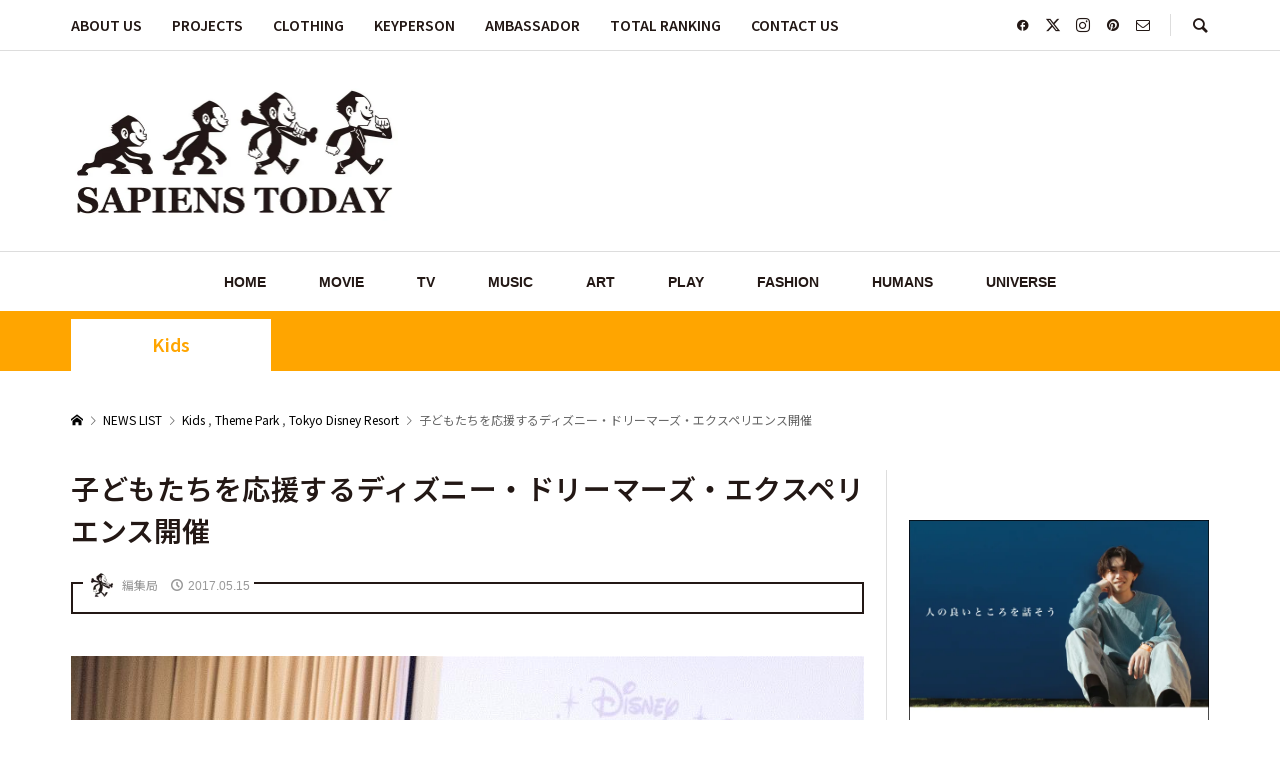

--- FILE ---
content_type: text/html; charset=UTF-8
request_url: https://www.sapienstoday.com/themepark/N7486/
body_size: 28737
content:
<!DOCTYPE html>
<html lang="ja">
<head prefix="og: http://ogp.me/ns# fb: http://ogp.me/ns/fb#">
<meta charset="UTF-8">
<meta name="description" content="東京ディズニーリゾート®は、社会貢献活動『DISNEY Dreamers Experience』（ディズニー・ドリーマーズ・エクスペリエンス）への参加者（対象：全国の小学5年生・6年生）の募集を開始した。">
<meta name="viewport" content="width=device-width">
<meta property="og:type" content="article">
<meta property="og:url" content="https://www.sapienstoday.com/themepark/N7486/">
<meta property="og:title" content="子どもたちを応援するディズニー・ドリーマーズ・エクスペリエンス開催 &#8211; SAPIENS TODAY｜サピエンストゥデイ">
<meta property="og:description" content="東京ディズニーリゾート®は、社会貢献活動『DISNEY Dreamers Experience』（ディズニー・ドリーマーズ・エクスペリエンス）への参加者（対象：全国の小学5年生・6年生）の募集を開始した。">
<meta property="og:site_name" content="SAPIENS TODAY｜サピエンストゥデイ">
<meta property="og:image" content="https://www.sapienstoday.com/wp/wp-content/uploads/2017/05/dde10th.jpg">
<meta property="og:image:secure_url" content="https://www.sapienstoday.com/wp/wp-content/uploads/2017/05/dde10th.jpg"> 
<meta property="og:image:width" content="1024"> 
<meta property="og:image:height" content="683">
<meta property="fb:app_id" content="1619627691670308">
<meta name="twitter:card" content="summary">
<meta name="twitter:site" content="@sapienstoday">
<meta name="twitter:creator" content="@sapienstoday">
<meta name="twitter:title" content="子どもたちを応援するディズニー・ドリーマーズ・エクスペリエンス開催 &#8211; SAPIENS TODAY｜サピエンストゥデイ">
<meta property="twitter:description" content="東京ディズニーリゾート®は、社会貢献活動『DISNEY Dreamers Experience』（ディズニー・ドリーマーズ・エクスペリエンス）への参加者（対象：全国の小学5年生・6年生）の募集を開始した。">
<meta name="twitter:image:src" content="https://www.sapienstoday.com/wp/wp-content/uploads/2017/05/dde10th.jpg">
<title>子どもたちを応援するディズニー・ドリーマーズ・エクスペリエンス開催 &#8211; SAPIENS TODAY｜サピエンストゥデイ</title>
<style>
#wpadminbar #wp-admin-bar-wccp_free_top_button .ab-icon:before {
	content: "\f160";
	color: #02CA02;
	top: 3px;
}
#wpadminbar #wp-admin-bar-wccp_free_top_button .ab-icon {
	transform: rotate(45deg);
}
</style>
<meta name='robots' content='max-image-preview:large' />
<link rel='dns-prefetch' href='//use.fontawesome.com' />
<link rel="alternate" title="oEmbed (JSON)" type="application/json+oembed" href="https://www.sapienstoday.com/wp-json/oembed/1.0/embed?url=https%3A%2F%2Fwww.sapienstoday.com%2Fthemepark%2FN7486%2F" />
<link rel="alternate" title="oEmbed (XML)" type="text/xml+oembed" href="https://www.sapienstoday.com/wp-json/oembed/1.0/embed?url=https%3A%2F%2Fwww.sapienstoday.com%2Fthemepark%2FN7486%2F&#038;format=xml" />
<link rel="preconnect" href="https://fonts.googleapis.com">
<link rel="preconnect" href="https://fonts.gstatic.com" crossorigin>
<link href="https://fonts.googleapis.com/css2?family=Roboto:wght@400;700&amp;family=Noto+Sans+JP:wght@400;600&amp;family=Roboto:wght@400;700&amp;family=Noto+Sans+JP:wght@400;600" rel="stylesheet">
<style id='wp-img-auto-sizes-contain-inline-css' type='text/css'>
img:is([sizes=auto i],[sizes^="auto," i]){contain-intrinsic-size:3000px 1500px}
/*# sourceURL=wp-img-auto-sizes-contain-inline-css */
</style>
<link rel='stylesheet' id='wp-block-library-css' href='https://www.sapienstoday.com/wp/wp-includes/css/dist/block-library/style.min.css?ver=721d0aff8bce59f47c79c8c0a37aeaa4' type='text/css' media='all' />
<style id='global-styles-inline-css' type='text/css'>
:root{--wp--preset--aspect-ratio--square: 1;--wp--preset--aspect-ratio--4-3: 4/3;--wp--preset--aspect-ratio--3-4: 3/4;--wp--preset--aspect-ratio--3-2: 3/2;--wp--preset--aspect-ratio--2-3: 2/3;--wp--preset--aspect-ratio--16-9: 16/9;--wp--preset--aspect-ratio--9-16: 9/16;--wp--preset--color--black: #000000;--wp--preset--color--cyan-bluish-gray: #abb8c3;--wp--preset--color--white: #ffffff;--wp--preset--color--pale-pink: #f78da7;--wp--preset--color--vivid-red: #cf2e2e;--wp--preset--color--luminous-vivid-orange: #ff6900;--wp--preset--color--luminous-vivid-amber: #fcb900;--wp--preset--color--light-green-cyan: #7bdcb5;--wp--preset--color--vivid-green-cyan: #00d084;--wp--preset--color--pale-cyan-blue: #8ed1fc;--wp--preset--color--vivid-cyan-blue: #0693e3;--wp--preset--color--vivid-purple: #9b51e0;--wp--preset--gradient--vivid-cyan-blue-to-vivid-purple: linear-gradient(135deg,rgb(6,147,227) 0%,rgb(155,81,224) 100%);--wp--preset--gradient--light-green-cyan-to-vivid-green-cyan: linear-gradient(135deg,rgb(122,220,180) 0%,rgb(0,208,130) 100%);--wp--preset--gradient--luminous-vivid-amber-to-luminous-vivid-orange: linear-gradient(135deg,rgb(252,185,0) 0%,rgb(255,105,0) 100%);--wp--preset--gradient--luminous-vivid-orange-to-vivid-red: linear-gradient(135deg,rgb(255,105,0) 0%,rgb(207,46,46) 100%);--wp--preset--gradient--very-light-gray-to-cyan-bluish-gray: linear-gradient(135deg,rgb(238,238,238) 0%,rgb(169,184,195) 100%);--wp--preset--gradient--cool-to-warm-spectrum: linear-gradient(135deg,rgb(74,234,220) 0%,rgb(151,120,209) 20%,rgb(207,42,186) 40%,rgb(238,44,130) 60%,rgb(251,105,98) 80%,rgb(254,248,76) 100%);--wp--preset--gradient--blush-light-purple: linear-gradient(135deg,rgb(255,206,236) 0%,rgb(152,150,240) 100%);--wp--preset--gradient--blush-bordeaux: linear-gradient(135deg,rgb(254,205,165) 0%,rgb(254,45,45) 50%,rgb(107,0,62) 100%);--wp--preset--gradient--luminous-dusk: linear-gradient(135deg,rgb(255,203,112) 0%,rgb(199,81,192) 50%,rgb(65,88,208) 100%);--wp--preset--gradient--pale-ocean: linear-gradient(135deg,rgb(255,245,203) 0%,rgb(182,227,212) 50%,rgb(51,167,181) 100%);--wp--preset--gradient--electric-grass: linear-gradient(135deg,rgb(202,248,128) 0%,rgb(113,206,126) 100%);--wp--preset--gradient--midnight: linear-gradient(135deg,rgb(2,3,129) 0%,rgb(40,116,252) 100%);--wp--preset--font-size--small: 13px;--wp--preset--font-size--medium: 20px;--wp--preset--font-size--large: 36px;--wp--preset--font-size--x-large: 42px;--wp--preset--spacing--20: 0.44rem;--wp--preset--spacing--30: 0.67rem;--wp--preset--spacing--40: 1rem;--wp--preset--spacing--50: 1.5rem;--wp--preset--spacing--60: 2.25rem;--wp--preset--spacing--70: 3.38rem;--wp--preset--spacing--80: 5.06rem;--wp--preset--shadow--natural: 6px 6px 9px rgba(0, 0, 0, 0.2);--wp--preset--shadow--deep: 12px 12px 50px rgba(0, 0, 0, 0.4);--wp--preset--shadow--sharp: 6px 6px 0px rgba(0, 0, 0, 0.2);--wp--preset--shadow--outlined: 6px 6px 0px -3px rgb(255, 255, 255), 6px 6px rgb(0, 0, 0);--wp--preset--shadow--crisp: 6px 6px 0px rgb(0, 0, 0);}:where(.is-layout-flex){gap: 0.5em;}:where(.is-layout-grid){gap: 0.5em;}body .is-layout-flex{display: flex;}.is-layout-flex{flex-wrap: wrap;align-items: center;}.is-layout-flex > :is(*, div){margin: 0;}body .is-layout-grid{display: grid;}.is-layout-grid > :is(*, div){margin: 0;}:where(.wp-block-columns.is-layout-flex){gap: 2em;}:where(.wp-block-columns.is-layout-grid){gap: 2em;}:where(.wp-block-post-template.is-layout-flex){gap: 1.25em;}:where(.wp-block-post-template.is-layout-grid){gap: 1.25em;}.has-black-color{color: var(--wp--preset--color--black) !important;}.has-cyan-bluish-gray-color{color: var(--wp--preset--color--cyan-bluish-gray) !important;}.has-white-color{color: var(--wp--preset--color--white) !important;}.has-pale-pink-color{color: var(--wp--preset--color--pale-pink) !important;}.has-vivid-red-color{color: var(--wp--preset--color--vivid-red) !important;}.has-luminous-vivid-orange-color{color: var(--wp--preset--color--luminous-vivid-orange) !important;}.has-luminous-vivid-amber-color{color: var(--wp--preset--color--luminous-vivid-amber) !important;}.has-light-green-cyan-color{color: var(--wp--preset--color--light-green-cyan) !important;}.has-vivid-green-cyan-color{color: var(--wp--preset--color--vivid-green-cyan) !important;}.has-pale-cyan-blue-color{color: var(--wp--preset--color--pale-cyan-blue) !important;}.has-vivid-cyan-blue-color{color: var(--wp--preset--color--vivid-cyan-blue) !important;}.has-vivid-purple-color{color: var(--wp--preset--color--vivid-purple) !important;}.has-black-background-color{background-color: var(--wp--preset--color--black) !important;}.has-cyan-bluish-gray-background-color{background-color: var(--wp--preset--color--cyan-bluish-gray) !important;}.has-white-background-color{background-color: var(--wp--preset--color--white) !important;}.has-pale-pink-background-color{background-color: var(--wp--preset--color--pale-pink) !important;}.has-vivid-red-background-color{background-color: var(--wp--preset--color--vivid-red) !important;}.has-luminous-vivid-orange-background-color{background-color: var(--wp--preset--color--luminous-vivid-orange) !important;}.has-luminous-vivid-amber-background-color{background-color: var(--wp--preset--color--luminous-vivid-amber) !important;}.has-light-green-cyan-background-color{background-color: var(--wp--preset--color--light-green-cyan) !important;}.has-vivid-green-cyan-background-color{background-color: var(--wp--preset--color--vivid-green-cyan) !important;}.has-pale-cyan-blue-background-color{background-color: var(--wp--preset--color--pale-cyan-blue) !important;}.has-vivid-cyan-blue-background-color{background-color: var(--wp--preset--color--vivid-cyan-blue) !important;}.has-vivid-purple-background-color{background-color: var(--wp--preset--color--vivid-purple) !important;}.has-black-border-color{border-color: var(--wp--preset--color--black) !important;}.has-cyan-bluish-gray-border-color{border-color: var(--wp--preset--color--cyan-bluish-gray) !important;}.has-white-border-color{border-color: var(--wp--preset--color--white) !important;}.has-pale-pink-border-color{border-color: var(--wp--preset--color--pale-pink) !important;}.has-vivid-red-border-color{border-color: var(--wp--preset--color--vivid-red) !important;}.has-luminous-vivid-orange-border-color{border-color: var(--wp--preset--color--luminous-vivid-orange) !important;}.has-luminous-vivid-amber-border-color{border-color: var(--wp--preset--color--luminous-vivid-amber) !important;}.has-light-green-cyan-border-color{border-color: var(--wp--preset--color--light-green-cyan) !important;}.has-vivid-green-cyan-border-color{border-color: var(--wp--preset--color--vivid-green-cyan) !important;}.has-pale-cyan-blue-border-color{border-color: var(--wp--preset--color--pale-cyan-blue) !important;}.has-vivid-cyan-blue-border-color{border-color: var(--wp--preset--color--vivid-cyan-blue) !important;}.has-vivid-purple-border-color{border-color: var(--wp--preset--color--vivid-purple) !important;}.has-vivid-cyan-blue-to-vivid-purple-gradient-background{background: var(--wp--preset--gradient--vivid-cyan-blue-to-vivid-purple) !important;}.has-light-green-cyan-to-vivid-green-cyan-gradient-background{background: var(--wp--preset--gradient--light-green-cyan-to-vivid-green-cyan) !important;}.has-luminous-vivid-amber-to-luminous-vivid-orange-gradient-background{background: var(--wp--preset--gradient--luminous-vivid-amber-to-luminous-vivid-orange) !important;}.has-luminous-vivid-orange-to-vivid-red-gradient-background{background: var(--wp--preset--gradient--luminous-vivid-orange-to-vivid-red) !important;}.has-very-light-gray-to-cyan-bluish-gray-gradient-background{background: var(--wp--preset--gradient--very-light-gray-to-cyan-bluish-gray) !important;}.has-cool-to-warm-spectrum-gradient-background{background: var(--wp--preset--gradient--cool-to-warm-spectrum) !important;}.has-blush-light-purple-gradient-background{background: var(--wp--preset--gradient--blush-light-purple) !important;}.has-blush-bordeaux-gradient-background{background: var(--wp--preset--gradient--blush-bordeaux) !important;}.has-luminous-dusk-gradient-background{background: var(--wp--preset--gradient--luminous-dusk) !important;}.has-pale-ocean-gradient-background{background: var(--wp--preset--gradient--pale-ocean) !important;}.has-electric-grass-gradient-background{background: var(--wp--preset--gradient--electric-grass) !important;}.has-midnight-gradient-background{background: var(--wp--preset--gradient--midnight) !important;}.has-small-font-size{font-size: var(--wp--preset--font-size--small) !important;}.has-medium-font-size{font-size: var(--wp--preset--font-size--medium) !important;}.has-large-font-size{font-size: var(--wp--preset--font-size--large) !important;}.has-x-large-font-size{font-size: var(--wp--preset--font-size--x-large) !important;}
/*# sourceURL=global-styles-inline-css */
</style>

<style id='classic-theme-styles-inline-css' type='text/css'>
/*! This file is auto-generated */
.wp-block-button__link{color:#fff;background-color:#32373c;border-radius:9999px;box-shadow:none;text-decoration:none;padding:calc(.667em + 2px) calc(1.333em + 2px);font-size:1.125em}.wp-block-file__button{background:#32373c;color:#fff;text-decoration:none}
/*# sourceURL=/wp-includes/css/classic-themes.min.css */
</style>
<style id='font-awesome-svg-styles-default-inline-css' type='text/css'>
.svg-inline--fa {
  display: inline-block;
  height: 1em;
  overflow: visible;
  vertical-align: -.125em;
}
/*# sourceURL=font-awesome-svg-styles-default-inline-css */
</style>
<link rel='stylesheet' id='font-awesome-svg-styles-css' href='https://www.sapienstoday.com/wp/wp-content/uploads/font-awesome/v6.6.0/css/svg-with-js.css' type='text/css' media='all' />
<style id='font-awesome-svg-styles-inline-css' type='text/css'>
   .wp-block-font-awesome-icon svg::before,
   .wp-rich-text-font-awesome-icon svg::before {content: unset;}
/*# sourceURL=font-awesome-svg-styles-inline-css */
</style>
<link rel='stylesheet' id='parent-style-css' href='https://www.sapienstoday.com/wp/wp-content/themes/rumble_tcd058/style.css?ver=721d0aff8bce59f47c79c8c0a37aeaa4' type='text/css' media='all' />
<link rel='stylesheet' id='sns-button-css' href='https://www.sapienstoday.com/wp/wp-content/themes/rumble_tcd058/css/sns-button.css?ver=2.0.4' type='text/css' media='all' />
<link rel='stylesheet' id='rumble-style-css' href='https://www.sapienstoday.com/wp/wp-content/themes/rumble_tcd058-child/style.css?ver=2.0.4' type='text/css' media='all' />
<link rel='stylesheet' id='design-plus-css' href='https://www.sapienstoday.com/wp/wp-content/themes/rumble_tcd058/css/design-plus.css?ver=2.0.4' type='text/css' media='all' />
<link rel='stylesheet' id='rumble-slick-css' href='https://www.sapienstoday.com/wp/wp-content/themes/rumble_tcd058/css/slick.min.css?ver=721d0aff8bce59f47c79c8c0a37aeaa4' type='text/css' media='all' />
<link rel='stylesheet' id='rumble-responsive-css' href='https://www.sapienstoday.com/wp/wp-content/themes/rumble_tcd058/responsive.css?ver=2.0.4' type='text/css' media='all' />
<link rel='stylesheet' id='font-awesome-official-css' href='https://use.fontawesome.com/releases/v6.6.0/css/all.css' type='text/css' media='all' integrity="sha384-h/hnnw1Bi4nbpD6kE7nYfCXzovi622sY5WBxww8ARKwpdLj5kUWjRuyiXaD1U2JT" crossorigin="anonymous" />
<link rel='stylesheet' id='wyp-custom-css' href='https://www.sapienstoday.com/wp/wp-content/uploads/yellow-pencil/custom-1118.css?revision=1118&#038;ver=6.9' type='text/css' media='all' />
<link rel='stylesheet' id='font-awesome-official-v4shim-css' href='https://use.fontawesome.com/releases/v6.6.0/css/v4-shims.css' type='text/css' media='all' integrity="sha384-Heamg4F/EELwbmnBJapxaWTkcdX/DCrJpYgSshI5BkI7xghn3RvDcpG+1xUJt/7K" crossorigin="anonymous" />
<style id='quads-styles-inline-css' type='text/css'>

    .quads-location ins.adsbygoogle {
        background: transparent !important;
    }.quads-location .quads_rotator_img{ opacity:1 !important;}
    .quads.quads_ad_container { display: grid; grid-template-columns: auto; grid-gap: 10px; padding: 10px; }
    .grid_image{animation: fadeIn 0.5s;-webkit-animation: fadeIn 0.5s;-moz-animation: fadeIn 0.5s;
        -o-animation: fadeIn 0.5s;-ms-animation: fadeIn 0.5s;}
    .quads-ad-label { font-size: 12px; text-align: center; color: #333;}
    .quads_click_impression { display: none;} .quads-location, .quads-ads-space{max-width:100%;} @media only screen and (max-width: 480px) { .quads-ads-space, .penci-builder-element .quads-ads-space{max-width:340px;}}
/*# sourceURL=quads-styles-inline-css */
</style>
<style>:root {
  --tcd-font-type1: "Roboto","Noto Sans JP",sans-serif;
  --tcd-font-type2: Georgia,"Yu Mincho","游明朝","游明朝体","Hiragino Mincho Pro",serif;
  --tcd-font-type3: Palatino,"Yu Kyokasho","游教科書体","UD デジタル 教科書体 N","游明朝","游明朝体","Hiragino Mincho Pro","Meiryo",serif;
  --tcd-font-type-logo: "Roboto","Noto Sans JP",sans-serif;
}</style>
<script type="text/javascript" src="https://www.sapienstoday.com/wp/wp-includes/js/jquery/jquery.min.js?ver=3.7.1" id="jquery-core-js"></script>
<script type="text/javascript" src="https://www.sapienstoday.com/wp/wp-includes/js/jquery/jquery-migrate.min.js?ver=3.4.1" id="jquery-migrate-js"></script>
<link rel="https://api.w.org/" href="https://www.sapienstoday.com/wp-json/" /><link rel="alternate" title="JSON" type="application/json" href="https://www.sapienstoday.com/wp-json/wp/v2/posts/7486" /><link rel="EditURI" type="application/rsd+xml" title="RSD" href="https://www.sapienstoday.com/wp/xmlrpc.php?rsd" />
<link rel="canonical" href="https://www.sapienstoday.com/themepark/N7486/" />
<link rel='shortlink' href='https://www.sapienstoday.com/?p=7486' />
<script id="wpcp_disable_selection" type="text/javascript">
var image_save_msg='You are not allowed to save images!';
	var no_menu_msg='Context Menu disabled!';
	var smessage = "";

function disableEnterKey(e)
{
	var elemtype = e.target.tagName;
	
	elemtype = elemtype.toUpperCase();
	
	if (elemtype == "TEXT" || elemtype == "TEXTAREA" || elemtype == "INPUT" || elemtype == "PASSWORD" || elemtype == "SELECT" || elemtype == "OPTION" || elemtype == "EMBED")
	{
		elemtype = 'TEXT';
	}
	
	if (e.ctrlKey){
     var key;
     if(window.event)
          key = window.event.keyCode;     //IE
     else
          key = e.which;     //firefox (97)
    //if (key != 17) alert(key);
     if (elemtype!= 'TEXT' && (key == 97 || key == 65 || key == 67 || key == 99 || key == 88 || key == 120 || key == 26 || key == 85  || key == 86 || key == 83 || key == 43 || key == 73))
     {
		if(wccp_free_iscontenteditable(e)) return true;
		show_wpcp_message('You are not allowed to copy content or view source');
		return false;
     }else
     	return true;
     }
}


/*For contenteditable tags*/
function wccp_free_iscontenteditable(e)
{
	var e = e || window.event; // also there is no e.target property in IE. instead IE uses window.event.srcElement
  	
	var target = e.target || e.srcElement;

	var elemtype = e.target.nodeName;
	
	elemtype = elemtype.toUpperCase();
	
	var iscontenteditable = "false";
		
	if(typeof target.getAttribute!="undefined" ) iscontenteditable = target.getAttribute("contenteditable"); // Return true or false as string
	
	var iscontenteditable2 = false;
	
	if(typeof target.isContentEditable!="undefined" ) iscontenteditable2 = target.isContentEditable; // Return true or false as boolean

	if(target.parentElement.isContentEditable) iscontenteditable2 = true;
	
	if (iscontenteditable == "true" || iscontenteditable2 == true)
	{
		if(typeof target.style!="undefined" ) target.style.cursor = "text";
		
		return true;
	}
}

////////////////////////////////////
function disable_copy(e)
{	
	var e = e || window.event; // also there is no e.target property in IE. instead IE uses window.event.srcElement
	
	var elemtype = e.target.tagName;
	
	elemtype = elemtype.toUpperCase();
	
	if (elemtype == "TEXT" || elemtype == "TEXTAREA" || elemtype == "INPUT" || elemtype == "PASSWORD" || elemtype == "SELECT" || elemtype == "OPTION" || elemtype == "EMBED")
	{
		elemtype = 'TEXT';
	}
	
	if(wccp_free_iscontenteditable(e)) return true;
	
	var isSafari = /Safari/.test(navigator.userAgent) && /Apple Computer/.test(navigator.vendor);
	
	var checker_IMG = '';
	if (elemtype == "IMG" && checker_IMG == 'checked' && e.detail >= 2) {show_wpcp_message(alertMsg_IMG);return false;}
	if (elemtype != "TEXT")
	{
		if (smessage !== "" && e.detail == 2)
			show_wpcp_message(smessage);
		
		if (isSafari)
			return true;
		else
			return false;
	}	
}

//////////////////////////////////////////
function disable_copy_ie()
{
	var e = e || window.event;
	var elemtype = window.event.srcElement.nodeName;
	elemtype = elemtype.toUpperCase();
	if(wccp_free_iscontenteditable(e)) return true;
	if (elemtype == "IMG") {show_wpcp_message(alertMsg_IMG);return false;}
	if (elemtype != "TEXT" && elemtype != "TEXTAREA" && elemtype != "INPUT" && elemtype != "PASSWORD" && elemtype != "SELECT" && elemtype != "OPTION" && elemtype != "EMBED")
	{
		return false;
	}
}	
function reEnable()
{
	return true;
}
document.onkeydown = disableEnterKey;
document.onselectstart = disable_copy_ie;
if(navigator.userAgent.indexOf('MSIE')==-1)
{
	document.onmousedown = disable_copy;
	document.onclick = reEnable;
}
function disableSelection(target)
{
    //For IE This code will work
    if (typeof target.onselectstart!="undefined")
    target.onselectstart = disable_copy_ie;
    
    //For Firefox This code will work
    else if (typeof target.style.MozUserSelect!="undefined")
    {target.style.MozUserSelect="none";}
    
    //All other  (ie: Opera) This code will work
    else
    target.onmousedown=function(){return false}
    target.style.cursor = "default";
}
//Calling the JS function directly just after body load
window.onload = function(){disableSelection(document.body);};

//////////////////special for safari Start////////////////
var onlongtouch;
var timer;
var touchduration = 1000; //length of time we want the user to touch before we do something

var elemtype = "";
function touchstart(e) {
	var e = e || window.event;
  // also there is no e.target property in IE.
  // instead IE uses window.event.srcElement
  	var target = e.target || e.srcElement;
	
	elemtype = window.event.srcElement.nodeName;
	
	elemtype = elemtype.toUpperCase();
	
	if(!wccp_pro_is_passive()) e.preventDefault();
	if (!timer) {
		timer = setTimeout(onlongtouch, touchduration);
	}
}

function touchend() {
    //stops short touches from firing the event
    if (timer) {
        clearTimeout(timer);
        timer = null;
    }
	onlongtouch();
}

onlongtouch = function(e) { //this will clear the current selection if anything selected
	
	if (elemtype != "TEXT" && elemtype != "TEXTAREA" && elemtype != "INPUT" && elemtype != "PASSWORD" && elemtype != "SELECT" && elemtype != "EMBED" && elemtype != "OPTION")	
	{
		if (window.getSelection) {
			if (window.getSelection().empty) {  // Chrome
			window.getSelection().empty();
			} else if (window.getSelection().removeAllRanges) {  // Firefox
			window.getSelection().removeAllRanges();
			}
		} else if (document.selection) {  // IE?
			document.selection.empty();
		}
		return false;
	}
};

document.addEventListener("DOMContentLoaded", function(event) { 
    window.addEventListener("touchstart", touchstart, false);
    window.addEventListener("touchend", touchend, false);
});

function wccp_pro_is_passive() {

  var cold = false,
  hike = function() {};

  try {
	  const object1 = {};
  var aid = Object.defineProperty(object1, 'passive', {
  get() {cold = true}
  });
  window.addEventListener('test', hike, aid);
  window.removeEventListener('test', hike, aid);
  } catch (e) {}

  return cold;
}
/*special for safari End*/
</script>
<script id="wpcp_disable_Right_Click" type="text/javascript">
document.ondragstart = function() { return false;}
	function nocontext(e) {
	   return false;
	}
	document.oncontextmenu = nocontext;
</script>
<script>document.cookie = 'quads_browser_width='+screen.width;</script><link rel="shortcut icon" href="https://www.sapienstoday.com/wp/wp-content/uploads/2020/04/sapienstoday_web_icon_2.png">
<style>
.p-tabbar__item.is-active, .p-tabbar__item.is-active a, .p-index-carousel .slick-arrow:hover { color: #231815; }
.p-copyright, .p-tabbar, .p-headline, .p-cb__item-archive-link__button, .p-page-links a:hover, .p-page-links > span, .p-pager__item a:hover, .p-pager__item .current, .p-entry__next-page__link:hover, .p-widget .searchform::after, .p-widget-search .p-widget-search__submit, .p-widget-list__item-rank, .c-comment__form-submit:hover, c-comment__password-protected, .slick-arrow, .c-pw__btn--register, .c-pw__btn { background-color: #231815; }
.p-page-links a:hover, .p-page-links > span, .p-pager__item a:hover, .p-pager__item .current, .p-author-archive .p-headline, .p-cb__item-header { border-color: #231815; }
.c-comment__tab-item.is-active a, .c-comment__tab-item a:hover, .c-comment__tab-item.is-active p { background-color: rgba(35, 24, 21, 0.7); }
.c-comment__tab-item.is-active a:after, .c-comment__tab-item.is-active p:after { border-top-color: rgba(35, 24, 21, 0.7); }
.p-author__box, .p-entry-news__header, .p-page-links a, .p-pager__item a, .p-pager__item span { background-color: #f7f7f7; }
.p-entry__body a, .custom-html-widget a { color: #6c3524; }
.p-megamenu__bg, .p-global-nav .sub-menu, .p-megamenu__bg .p-float-native-ad-label__small { background-color: #231815; }
.p-megamenu a, .p-global-nav .sub-menu a { color: #ffffff !important; }
.p-megamenu a:hover, .p-megamenu li.is-active > a, .p-global-nav .sub-menu a:hover, .p-global-nav .sub-menu .current-menu-item > a { background-color: #7b5544; color: #ffffff !important; }
.p-megamenu > ul, .p-global-nav > li.menu-item-has-children > .sub-menu { border-color: #7b5544; }
.p-native-ad-label, .p-float-native-ad-label, .p-float-native-ad-label__small, .p-article__native-ad-label { background-color: #35872d; color: #ffffff; font-size: 11px; }
.p-header-band__item-desc { font-size: 16px; }
@media only screen and (max-width: 991px) { .p-header-band__item-desc { font-size: 14px; } }
.cat-item-2 > a, .cat-item-2 .toggle-children, .p-global-nav > li.menu-term-id-2:hover > a, .p-global-nav > li.menu-term-id-2.current-menu-item > a { color: #fe4365; }
.p-megamenu-term-id-2 a:hover, .p-megamenu-term-id-2 .p-megamenu__current a, .p-megamenu-term-id-2 li.is-active > a, .p-global-nav li.menu-term-id-2 > .sub-menu > li > a:hover, .p-global-nav li.menu-term-id-2 > .sub-menu > .current-menu-item > a { background-color: #fe4365; }
.p-category-item--2 { background-color: #fe4365 !important; }
.p-megamenu-term-id-2 > ul, .p-global-nav > li.menu-term-id-2 > .sub-menu { border-color: #fe4365; }
.cat-item-3 > a, .cat-item-3 .toggle-children, .p-global-nav > li.menu-term-id-3:hover > a, .p-global-nav > li.menu-term-id-3.current-menu-item > a { color: #c8c8a9; }
.p-megamenu-term-id-3 a:hover, .p-megamenu-term-id-3 .p-megamenu__current a, .p-megamenu-term-id-3 li.is-active > a, .p-global-nav li.menu-term-id-3 > .sub-menu > li > a:hover, .p-global-nav li.menu-term-id-3 > .sub-menu > .current-menu-item > a { background-color: #c8c8a9; }
.p-category-item--3 { background-color: #c8c8a9 !important; }
.p-megamenu-term-id-3 > ul, .p-global-nav > li.menu-term-id-3 > .sub-menu { border-color: #c8c8a9; }
.cat-item-4 > a, .cat-item-4 .toggle-children, .p-global-nav > li.menu-term-id-4:hover > a, .p-global-nav > li.menu-term-id-4.current-menu-item > a { color: #83af9b; }
.p-megamenu-term-id-4 a:hover, .p-megamenu-term-id-4 .p-megamenu__current a, .p-megamenu-term-id-4 li.is-active > a, .p-global-nav li.menu-term-id-4 > .sub-menu > li > a:hover, .p-global-nav li.menu-term-id-4 > .sub-menu > .current-menu-item > a { background-color: #83af9b; }
.p-category-item--4 { background-color: #83af9b !important; }
.p-megamenu-term-id-4 > ul, .p-global-nav > li.menu-term-id-4 > .sub-menu { border-color: #83af9b; }
.cat-item-44 > a, .cat-item-44 .toggle-children, .p-global-nav > li.menu-term-id-44:hover > a, .p-global-nav > li.menu-term-id-44.current-menu-item > a { color: #7b5544; }
.p-megamenu-term-id-44 a:hover, .p-megamenu-term-id-44 .p-megamenu__current a, .p-megamenu-term-id-44 li.is-active > a, .p-global-nav li.menu-term-id-44 > .sub-menu > li > a:hover, .p-global-nav li.menu-term-id-44 > .sub-menu > .current-menu-item > a { background-color: #7b5544; }
.p-category-item--44 { background-color: #7b5544 !important; }
.p-megamenu-term-id-44 > ul, .p-global-nav > li.menu-term-id-44 > .sub-menu { border-color: #7b5544; }
.cat-item-55 > a, .cat-item-55 .toggle-children, .p-global-nav > li.menu-term-id-55:hover > a, .p-global-nav > li.menu-term-id-55.current-menu-item > a { color: #999999; }
.p-megamenu-term-id-55 a:hover, .p-megamenu-term-id-55 .p-megamenu__current a, .p-megamenu-term-id-55 li.is-active > a, .p-global-nav li.menu-term-id-55 > .sub-menu > li > a:hover, .p-global-nav li.menu-term-id-55 > .sub-menu > .current-menu-item > a { background-color: #999999; }
.p-category-item--55 { background-color: #999999 !important; }
.p-megamenu-term-id-55 > ul, .p-global-nav > li.menu-term-id-55 > .sub-menu { border-color: #999999; }
.cat-item-57 > a, .cat-item-57 .toggle-children, .p-global-nav > li.menu-term-id-57:hover > a, .p-global-nav > li.menu-term-id-57.current-menu-item > a { color: #b9340b; }
.p-megamenu-term-id-57 a:hover, .p-megamenu-term-id-57 .p-megamenu__current a, .p-megamenu-term-id-57 li.is-active > a, .p-global-nav li.menu-term-id-57 > .sub-menu > li > a:hover, .p-global-nav li.menu-term-id-57 > .sub-menu > .current-menu-item > a { background-color: #b9340b; }
.p-category-item--57 { background-color: #b9340b !important; }
.p-megamenu-term-id-57 > ul, .p-global-nav > li.menu-term-id-57 > .sub-menu { border-color: #b9340b; }
.cat-item-60 > a, .cat-item-60 .toggle-children, .p-global-nav > li.menu-term-id-60:hover > a, .p-global-nav > li.menu-term-id-60.current-menu-item > a { color: #cea45c; }
.p-megamenu-term-id-60 a:hover, .p-megamenu-term-id-60 .p-megamenu__current a, .p-megamenu-term-id-60 li.is-active > a, .p-global-nav li.menu-term-id-60 > .sub-menu > li > a:hover, .p-global-nav li.menu-term-id-60 > .sub-menu > .current-menu-item > a { background-color: #cea45c; }
.p-category-item--60 { background-color: #cea45c !important; }
.p-megamenu-term-id-60 > ul, .p-global-nav > li.menu-term-id-60 > .sub-menu { border-color: #cea45c; }
.cat-item-61 > a, .cat-item-61 .toggle-children, .p-global-nav > li.menu-term-id-61:hover > a, .p-global-nav > li.menu-term-id-61.current-menu-item > a { color: #dd3333; }
.p-megamenu-term-id-61 a:hover, .p-megamenu-term-id-61 .p-megamenu__current a, .p-megamenu-term-id-61 li.is-active > a, .p-global-nav li.menu-term-id-61 > .sub-menu > li > a:hover, .p-global-nav li.menu-term-id-61 > .sub-menu > .current-menu-item > a { background-color: #dd3333; }
.p-category-item--61 { background-color: #dd3333 !important; }
.p-megamenu-term-id-61 > ul, .p-global-nav > li.menu-term-id-61 > .sub-menu { border-color: #dd3333; }
.cat-item-62 > a, .cat-item-62 .toggle-children, .p-global-nav > li.menu-term-id-62:hover > a, .p-global-nav > li.menu-term-id-62.current-menu-item > a { color: #c5be8b; }
.p-megamenu-term-id-62 a:hover, .p-megamenu-term-id-62 .p-megamenu__current a, .p-megamenu-term-id-62 li.is-active > a, .p-global-nav li.menu-term-id-62 > .sub-menu > li > a:hover, .p-global-nav li.menu-term-id-62 > .sub-menu > .current-menu-item > a { background-color: #c5be8b; }
.p-category-item--62 { background-color: #c5be8b !important; }
.p-megamenu-term-id-62 > ul, .p-global-nav > li.menu-term-id-62 > .sub-menu { border-color: #c5be8b; }
.cat-item-63 > a, .cat-item-63 .toggle-children, .p-global-nav > li.menu-term-id-63:hover > a, .p-global-nav > li.menu-term-id-63.current-menu-item > a { color: #ffa500; }
.p-megamenu-term-id-63 a:hover, .p-megamenu-term-id-63 .p-megamenu__current a, .p-megamenu-term-id-63 li.is-active > a, .p-global-nav li.menu-term-id-63 > .sub-menu > li > a:hover, .p-global-nav li.menu-term-id-63 > .sub-menu > .current-menu-item > a { background-color: #ffa500; }
.p-category-item--63 { background-color: #ffa500 !important; }
.p-megamenu-term-id-63 > ul, .p-global-nav > li.menu-term-id-63 > .sub-menu { border-color: #ffa500; }
.cat-item-540 > a, .cat-item-540 .toggle-children, .p-global-nav > li.menu-term-id-540:hover > a, .p-global-nav > li.menu-term-id-540.current-menu-item > a { color: #f9cdad; }
.p-megamenu-term-id-540 a:hover, .p-megamenu-term-id-540 .p-megamenu__current a, .p-megamenu-term-id-540 li.is-active > a, .p-global-nav li.menu-term-id-540 > .sub-menu > li > a:hover, .p-global-nav li.menu-term-id-540 > .sub-menu > .current-menu-item > a { background-color: #f9cdad; }
.p-category-item--540 { background-color: #f9cdad !important; }
.p-megamenu-term-id-540 > ul, .p-global-nav > li.menu-term-id-540 > .sub-menu { border-color: #f9cdad; }
.cat-item-804 > a, .cat-item-804 .toggle-children, .p-global-nav > li.menu-term-id-804:hover > a, .p-global-nav > li.menu-term-id-804.current-menu-item > a { color: #fc9d9a; }
.p-megamenu-term-id-804 a:hover, .p-megamenu-term-id-804 .p-megamenu__current a, .p-megamenu-term-id-804 li.is-active > a, .p-global-nav li.menu-term-id-804 > .sub-menu > li > a:hover, .p-global-nav li.menu-term-id-804 > .sub-menu > .current-menu-item > a { background-color: #fc9d9a; }
.p-category-item--804 { background-color: #fc9d9a !important; }
.p-megamenu-term-id-804 > ul, .p-global-nav > li.menu-term-id-804 > .sub-menu { border-color: #fc9d9a; }
.cat-item-1283 > a, .cat-item-1283 .toggle-children, .p-global-nav > li.menu-term-id-1283:hover > a, .p-global-nav > li.menu-term-id-1283.current-menu-item > a { color: #1e73be; }
.p-megamenu-term-id-1283 a:hover, .p-megamenu-term-id-1283 .p-megamenu__current a, .p-megamenu-term-id-1283 li.is-active > a, .p-global-nav li.menu-term-id-1283 > .sub-menu > li > a:hover, .p-global-nav li.menu-term-id-1283 > .sub-menu > .current-menu-item > a { background-color: #1e73be; }
.p-category-item--1283 { background-color: #1e73be !important; }
.p-megamenu-term-id-1283 > ul, .p-global-nav > li.menu-term-id-1283 > .sub-menu { border-color: #1e73be; }
.cat-item-1316 > a, .cat-item-1316 .toggle-children, .p-global-nav > li.menu-term-id-1316:hover > a, .p-global-nav > li.menu-term-id-1316.current-menu-item > a { color: #ff00ff; }
.p-megamenu-term-id-1316 a:hover, .p-megamenu-term-id-1316 .p-megamenu__current a, .p-megamenu-term-id-1316 li.is-active > a, .p-global-nav li.menu-term-id-1316 > .sub-menu > li > a:hover, .p-global-nav li.menu-term-id-1316 > .sub-menu > .current-menu-item > a { background-color: #ff00ff; }
.p-category-item--1316 { background-color: #ff00ff !important; }
.p-megamenu-term-id-1316 > ul, .p-global-nav > li.menu-term-id-1316 > .sub-menu { border-color: #ff00ff; }
.cat-item-1318 > a, .cat-item-1318 .toggle-children, .p-global-nav > li.menu-term-id-1318:hover > a, .p-global-nav > li.menu-term-id-1318.current-menu-item > a { color: #00ff7f; }
.p-megamenu-term-id-1318 a:hover, .p-megamenu-term-id-1318 .p-megamenu__current a, .p-megamenu-term-id-1318 li.is-active > a, .p-global-nav li.menu-term-id-1318 > .sub-menu > li > a:hover, .p-global-nav li.menu-term-id-1318 > .sub-menu > .current-menu-item > a { background-color: #00ff7f; }
.p-category-item--1318 { background-color: #00ff7f !important; }
.p-megamenu-term-id-1318 > ul, .p-global-nav > li.menu-term-id-1318 > .sub-menu { border-color: #00ff7f; }
.cat-item-1321 > a, .cat-item-1321 .toggle-children, .p-global-nav > li.menu-term-id-1321:hover > a, .p-global-nav > li.menu-term-id-1321.current-menu-item > a { color: #00e9ff; }
.p-megamenu-term-id-1321 a:hover, .p-megamenu-term-id-1321 .p-megamenu__current a, .p-megamenu-term-id-1321 li.is-active > a, .p-global-nav li.menu-term-id-1321 > .sub-menu > li > a:hover, .p-global-nav li.menu-term-id-1321 > .sub-menu > .current-menu-item > a { background-color: #00e9ff; }
.p-category-item--1321 { background-color: #00e9ff !important; }
.p-megamenu-term-id-1321 > ul, .p-global-nav > li.menu-term-id-1321 > .sub-menu { border-color: #00e9ff; }
.cat-item-1326 > a, .cat-item-1326 .toggle-children, .p-global-nav > li.menu-term-id-1326:hover > a, .p-global-nav > li.menu-term-id-1326.current-menu-item > a { color: #655643; }
.p-megamenu-term-id-1326 a:hover, .p-megamenu-term-id-1326 .p-megamenu__current a, .p-megamenu-term-id-1326 li.is-active > a, .p-global-nav li.menu-term-id-1326 > .sub-menu > li > a:hover, .p-global-nav li.menu-term-id-1326 > .sub-menu > .current-menu-item > a { background-color: #655643; }
.p-category-item--1326 { background-color: #655643 !important; }
.p-megamenu-term-id-1326 > ul, .p-global-nav > li.menu-term-id-1326 > .sub-menu { border-color: #655643; }
.cat-item-1327 > a, .cat-item-1327 .toggle-children, .p-global-nav > li.menu-term-id-1327:hover > a, .p-global-nav > li.menu-term-id-1327.current-menu-item > a { color: #999999; }
.p-megamenu-term-id-1327 a:hover, .p-megamenu-term-id-1327 .p-megamenu__current a, .p-megamenu-term-id-1327 li.is-active > a, .p-global-nav li.menu-term-id-1327 > .sub-menu > li > a:hover, .p-global-nav li.menu-term-id-1327 > .sub-menu > .current-menu-item > a { background-color: #999999; }
.p-category-item--1327 { background-color: #999999 !important; }
.p-megamenu-term-id-1327 > ul, .p-global-nav > li.menu-term-id-1327 > .sub-menu { border-color: #999999; }
.cat-item-1328 > a, .cat-item-1328 .toggle-children, .p-global-nav > li.menu-term-id-1328:hover > a, .p-global-nav > li.menu-term-id-1328.current-menu-item > a { color: #b9340b; }
.p-megamenu-term-id-1328 a:hover, .p-megamenu-term-id-1328 .p-megamenu__current a, .p-megamenu-term-id-1328 li.is-active > a, .p-global-nav li.menu-term-id-1328 > .sub-menu > li > a:hover, .p-global-nav li.menu-term-id-1328 > .sub-menu > .current-menu-item > a { background-color: #b9340b; }
.p-category-item--1328 { background-color: #b9340b !important; }
.p-megamenu-term-id-1328 > ul, .p-global-nav > li.menu-term-id-1328 > .sub-menu { border-color: #b9340b; }
.cat-item-1338 > a, .cat-item-1338 .toggle-children, .p-global-nav > li.menu-term-id-1338:hover > a, .p-global-nav > li.menu-term-id-1338.current-menu-item > a { color: #192f60; }
.p-megamenu-term-id-1338 a:hover, .p-megamenu-term-id-1338 .p-megamenu__current a, .p-megamenu-term-id-1338 li.is-active > a, .p-global-nav li.menu-term-id-1338 > .sub-menu > li > a:hover, .p-global-nav li.menu-term-id-1338 > .sub-menu > .current-menu-item > a { background-color: #192f60; }
.p-category-item--1338 { background-color: #192f60 !important; }
.p-megamenu-term-id-1338 > ul, .p-global-nav > li.menu-term-id-1338 > .sub-menu { border-color: #192f60; }
.cat-item-1487 > a, .cat-item-1487 .toggle-children, .p-global-nav > li.menu-term-id-1487:hover > a, .p-global-nav > li.menu-term-id-1487.current-menu-item > a { color: #008000; }
.p-megamenu-term-id-1487 a:hover, .p-megamenu-term-id-1487 .p-megamenu__current a, .p-megamenu-term-id-1487 li.is-active > a, .p-global-nav li.menu-term-id-1487 > .sub-menu > li > a:hover, .p-global-nav li.menu-term-id-1487 > .sub-menu > .current-menu-item > a { background-color: #008000; }
.p-category-item--1487 { background-color: #008000 !important; }
.p-megamenu-term-id-1487 > ul, .p-global-nav > li.menu-term-id-1487 > .sub-menu { border-color: #008000; }
.cat-item-1660 > a, .cat-item-1660 .toggle-children, .p-global-nav > li.menu-term-id-1660:hover > a, .p-global-nav > li.menu-term-id-1660.current-menu-item > a { color: #999999; }
.p-megamenu-term-id-1660 a:hover, .p-megamenu-term-id-1660 .p-megamenu__current a, .p-megamenu-term-id-1660 li.is-active > a, .p-global-nav li.menu-term-id-1660 > .sub-menu > li > a:hover, .p-global-nav li.menu-term-id-1660 > .sub-menu > .current-menu-item > a { background-color: #999999; }
.p-category-item--1660 { background-color: #999999 !important; }
.p-megamenu-term-id-1660 > ul, .p-global-nav > li.menu-term-id-1660 > .sub-menu { border-color: #999999; }
.cat-item-1750 > a, .cat-item-1750 .toggle-children, .p-global-nav > li.menu-term-id-1750:hover > a, .p-global-nav > li.menu-term-id-1750.current-menu-item > a { color: #dd9933; }
.p-megamenu-term-id-1750 a:hover, .p-megamenu-term-id-1750 .p-megamenu__current a, .p-megamenu-term-id-1750 li.is-active > a, .p-global-nav li.menu-term-id-1750 > .sub-menu > li > a:hover, .p-global-nav li.menu-term-id-1750 > .sub-menu > .current-menu-item > a { background-color: #dd9933; }
.p-category-item--1750 { background-color: #dd9933 !important; }
.p-megamenu-term-id-1750 > ul, .p-global-nav > li.menu-term-id-1750 > .sub-menu { border-color: #dd9933; }
.cat-item-1751 > a, .cat-item-1751 .toggle-children, .p-global-nav > li.menu-term-id-1751:hover > a, .p-global-nav > li.menu-term-id-1751.current-menu-item > a { color: #824500; }
.p-megamenu-term-id-1751 a:hover, .p-megamenu-term-id-1751 .p-megamenu__current a, .p-megamenu-term-id-1751 li.is-active > a, .p-global-nav li.menu-term-id-1751 > .sub-menu > li > a:hover, .p-global-nav li.menu-term-id-1751 > .sub-menu > .current-menu-item > a { background-color: #824500; }
.p-category-item--1751 { background-color: #824500 !important; }
.p-megamenu-term-id-1751 > ul, .p-global-nav > li.menu-term-id-1751 > .sub-menu { border-color: #824500; }
body { font-family: var(--tcd-font-type1); }
.p-logo, .p-entry__title, .p-headline, .p-page-header__title, .p-index-slider__item-catch, .p-widget__title, .p-cb__item-headline, .widget_block .wp-block-heading {
font-family: var(--tcd-font-type1); 
}
.rich_font_logo { font-family: var(--tcd-font-type-logo); font-weight: bold !important;}

.c-load--type1 { border: 3px solid rgba(153, 153, 153, 0.2); border-top-color: #231815; }
.p-hover-effect--type1:hover img { -webkit-transform: scale(1.2); transform: scale(1.2); }
.p-hover-effect--type2 img { margin-left: -8px; }
.p-hover-effect--type2:hover img { margin-left: 8px; }
.p-hover-effect--type2:hover .p-hover-effect__image { background: #000000; }
.p-hover-effect--type2:hover img { opacity: 0.5 }
.p-hover-effect--type3:hover .p-hover-effect__image { background: #231815; }
.p-hover-effect--type3:hover img { opacity: 0.5; }
.p-entry__title { font-size: 28px; }
.p-entry__title, .p-article__title { color: #231815 }
.p-entry__body { font-size: 15px; }
.p-entry__body, .p-author__desc, .p-blog-archive__item-excerpt { color: #000000; }
.p-entry-news__title { font-size: 25px; }
.p-entry-news__title, .p-article-news__title { color: #231815 }
.p-entry-news__body { color: #000000; font-size: 15px; }
body.l-header__fix .is-header-fixed .l-header__bar { background: rgba(255, 255, 255, 0.95); }
.l-header a, .p-global-nav > li > a { color: #231815; }
.p-logo__header--text a { font-size: 32px; }
.p-logo__footer--text a { font-size: 32px; }
@media only screen and (max-width: 991px) {
	.l-header__bar--mobile { background-color: rgba(255, 255, 255, 0.95); }
	.p-logo__header--mobile.p-logo__header--text a { font-size: 24px; }
	.p-global-nav { background-color: rgba(35,24,21, 0.95); }
	.p-global-nav a, .p-global-nav .sub-menu a, .p-global-nav .menu-item-has-children > a > span::before { color: #ffffff !important; }
	.p-logo__footer--mobile.p-logo__footer--text a { font-size: 24px; }
	.p-entry__title { font-size: 20px; }
	.p-entry__body { font-size: 17px; }
	.p-entry-news__title { font-size: 18px; }
	.p-entry-news__body { font-size: 14px; }
}
</style>
<style type="text/css">

</style>
<link rel="icon" href="https://www.sapienstoday.com/wp/wp-content/uploads/2020/04/cropped-sapienstoday_web_icon_2-150x150.png" sizes="32x32" />
<link rel="icon" href="https://www.sapienstoday.com/wp/wp-content/uploads/2020/04/cropped-sapienstoday_web_icon_2-300x300.png" sizes="192x192" />
<link rel="apple-touch-icon" href="https://www.sapienstoday.com/wp/wp-content/uploads/2020/04/cropped-sapienstoday_web_icon_2-300x300.png" />
<meta name="msapplication-TileImage" content="https://www.sapienstoday.com/wp/wp-content/uploads/2020/04/cropped-sapienstoday_web_icon_2-300x300.png" />
		<style type="text/css" id="wp-custom-css">
			/* copyright */
.p-copyright { background: #231815; color: #fff; font-size: 10px; height: 60px; line-height: 60px; text-align: center; overflow: hidden; }

/* 投稿ページ 本文画像キャプション */
.l-primary .p-entry__body .wp-caption { display: table; margin-bottom: 30px; background: none; border: none; padding-right: 0px; padding-left: 0px; max-width: 100%; -webkit-border-radius: none; -moz-border-radius: none; border-radius: none; }
.l-primary .p-entry__body .wp-caption-text { display: table-caption; caption-side: bottom; text-align: left; font-size: 10px; font-style: normal; word-break: break-all; text-align: justify; line-height: 1.5; padding-right: 3px; padding-left: 0px; margin: 0px auto; }
.l-primary .p-entry__body .wp-caption img[class*="wp-image-"] { display: block; }

.p-entry__header .p-entry__thumbnail .wp-caption-text {
 padding-top: 3px;
}

/* 投稿ページ 本文レイアウト画像キャプション */
.l-primary .post_col .wp-caption { display: table; margin-bottom: 30px; background: none; border: none; padding-right: 0px; padding-left: 0px; max-width: 100%; -webkit-border-radius: none; -moz-border-radius: none; border-radius: none; }
.l-primary .post_col .wp-caption-text { display: table-caption; caption-side: bottom; text-align: left; font-size: 10px; font-style: normal; word-break: break-all; text-align: justify; line-height: 1.5; padding-right: 3px; padding-left: 0px; margin: 0px auto; }
.l-primary .post_col .wp-caption img[class*="wp-image-"] { display: block; }

/* 固定ページ 本文レイアウト画像キャプション */
.p-entry .post_col .wp-caption { display: table; margin-bottom: 30px; background: none; border: none; padding-right: 0px; padding-left: 0px; max-width: 100%; -webkit-border-radius: none; -moz-border-radius: none; border-radius: none; }
.p-entry .post_col .wp-caption-text { display: table-caption; caption-side: bottom; text-align: left; font-size: 10px; font-style: normal; word-break: break-all; text-align: justify; line-height: 1.5; padding-right: 3px; padding-left: 0px; margin: 0px auto; }
.p-entry .post_col .wp-caption img[class*="wp-image-"] { display: block; }

/* 記事画像キャプション */
.l-primary .wp-caption p {
 word-break: break-all;
 text-align: justify;
}

.l-primary .p-entry__thumbnail .wp-caption-text {
 word-break: break-all;
 text-align: justify;
}

/* 固定ページ フルサイズ画像囲み枠 */
.p-entry .p-entry__body .wp-caption{
	border-style: none;
	transform:translatex(0px) translatey(0px);
}

/* 固定ページ フルサイズ画像キャプション */
.p-entry__body .wp-caption .wp-caption-text{
  word-break: break-all;
	text-align: justify;
	font-style: normal;
	font-size: 11px;	
}

/* カードリンク タイトル・抜粋 改行揃え */
.cardlink .cardlink_excerpt { 
 word-break: break-all;
 text-align: justify;
}

.cardlink_title a {
 word-break: break-all;
 text-align: justify;
}

.cardlink .cardlink_title {
 word-break: break-all;
 text-align: justify;
}

/* 文字 */
body {
 font-family: "Hiragino Kaku Gothic Pro", Meiryo, メイリオ, Noto Sans JP, Roboto, sans-serif, Times New Roman, Georgia;
}

.l-primary .p-entry__header h1{
 font-weight: 800;
 font-family: sans-serif, Noto Sans JP;
 word-break: break-all;
 text-align: justify;
}

#js-index-slider a h2{
 font-family: sans-serif, Noto Sans JP;
 white-space: normal;
 font-weight: 700 !important;
 text-shadow: rgba(0, 0, 0, 0.3) 0px 1px 1px;
 text-align: justify;
 word-break: break-all;
}

#js-footer-slider a .p-footer-blog__item-title{
 font-family: sans-serif, Noto Sans JP;
 text-shadow:rgba(0, 0, 0, 0.3) 0px 1px 1px;
 text-align: justify;
 word-break: break-all;
}

#js-index-carousel a .p-index-carousel__item-title{
 font-family: sans-serif, Noto Sans JP;
 word-break: break-all;
}

#js-index-carousel a h3 {
 font-family: sans-serif, Noto Sans JP;
}

#js-footer-widget a .p-widget-list__item-title {
 font-family: sans-serif, Noto Sans JP;
 font-weight: 700;
 word-break: break-all;
}

#js-footer-widget .p-widget .p-widget__title {
 font-family: sans-serif, Noto Sans JP;
 font-weight: 700;
 word-break: break-all;
}

.p-sidebar-a .p-widget .p-widget__title {
 font-family: sans-serif, Noto Sans JP;
 font-weight: 700 !important; 
 word-break: break-all;
}

.p-sidebar-a .p-widget-list__item-info .p-widget-list__item-title{
 font-family: sans-serif, Noto Sans JP;
 word-break: break-all;
 text-align: justify;
}

#js-page-header h1 {
 font-family: sans-serif, Noto Sans JP;
}

#js-global-nav .menu-item a{
 font-family: sans-serif, Noto Sans JP;
 font-weight: 700;
}

#is-global-nav .menu-item a{
 font-family: sans-serif, Noto Sans JP;
 font-weight: 700;	
}

#menu-header-menu .menu-item a{
 font-weight: 700;	
}

.l-primary .p-entry__body h3 {
 font-family: sans-serif, Noto Sans JP;
 text-align: justify;
 word-break: break-all;
}

.p-sidebar-a .p-widget .p-widget__title{
 font-weight: 700;
 font-family: sans-serif, Noto Sans JP;
}

.cardlink .title_area h4{
 font-weight: 700;
 font-family: sans-serif, Noto Sans JP;
}

#js-footer-widget ul a {
 word-break: break-all;
 text-align: justify;
}

.l-main .p-author p {
 word-break: break-all;
 text-align: justify;
}

.l-primary .p-entry__header ul {
 width: auto;
 height: 30px;
}

/* Span Tag */
.p-header-band .p-header-band__item span{
 text-align: center !important;
}

/* 関連記事行間 */
.p-entry__related-items a h3 {
 text-align: justify;
 word-break: break-all;
}
.p-entry__related-item a {
 text-align: justify;
 word-break: break-all;
}

/* h4 吹き出し */
.balloon {
 background: #231815;
 font-family: sans-serif, Noto Sans JP;
 font-weight: 700;
 word-break: break-all;
 text-align: justify;
}
.balloon:after {
 border-color: #231815 transparent transparent transparent;
}

.style5b { background: #231815; border-radius: 4px; box-shadow: 0px 2px 0px 0px #231815; color: #fff; font-size: 18px; font-weight: 600; margin: 2em 0 1em; padding: .5em .8em .4em 1em; }

/* 行間 */
#js-index-slider a h2{
 text-align: justify;
 word-break: break-all;
 white-space: normal;
 font-weight: 800;
}

#js-footer-slider a h3 {
 word-break: break-all;
}

.p-header-blog__item-info .p-header-blog__item-title {
 word-break: break-all;
}

.p-index-carousel__item-title {
 word-break: break-all;
}

.l-primary .p-index-blog__item-title {
 word-break: break-all;
}

.p-blog-archive a h2 {
 word-break: break-all;
 text-align: justify;
}

.p-ranking-list .p-blog-ranking__item a .p-blog-archive__item-info h2 {
 word-break: break-all;
 text-align: justify;
}

.p-breadcrumb span {
 word-break: break-all;
}

.p-index-news a h3 {
 word-break: break-all;
 text-align: justify;
}

.p-archive-news a h3 {
 word-break: break-all;
 text-align: justify;
}

.p-entry-news h1 {
 word-break: break-all;
 text-align: justify;
}

.c-entry-nav__item--prev a span {
 word-break: break-all;
 text-align: justify;
}

.c-entry-nav .c-entry-nav__item--next a {
 word-break: break-all;
}

.p-blog-archive a .p-blog-archive__item-excerpt {
 word-break: break-all;
 text-align: justify;
}

.p-ranking-list .p-blog-ranking__item a .p-blog-archive__item-info .p-blog-archive__item-excerpt {
 word-break: break-all;
 text-align: justify;
}

.p-blog-archive a .p-blog-archive__item-excerpt {
 word-break: break-all;
 text-align: justify;
}

.p-sidebar-a .p-widget-list__item-info .p-widget-list__item-title{
	text-align: justify;
	word-break: break-all;
}

/* はじめにボックス */
.firstofall-box {
 position: relative;
 margin: 2em 0;
 padding: 1em 1em;
 padding-left: 1em;
 padding-right: 1em;
 border: solid 2px #231815;
 border-radius: 0px
}
.firstofall-box .box-title {
 position: absolute;
 display: inline-block;
 top: -32px;
 left: 10px;
 padding: 2px 4px 0px 4px;
 line-height: 1.8;
 font-size: 13px;
 background: #FFF;
 color: #33170c;
 font-weight: bold;
}
.firstofall-box p {
 margin: 0;
 padding: 0;
 font-size: 12px;
 line-height: 1.5em;
 text-align: justify;
}
　
.l-primary .firstofall-box p {
 text-align: justify;
}

/* 編集後記ボックス */
.hitokoto {
 background: #dbd4d1;
 margin: 2em 0;
 padding: 25px;
 padding-left: 1em;
 padding-right: 1em;
 border-radius: 3px;
}
.hitokoto-circle1 {
 font-size: 16px;
 line-height: 1.5;
 position: absolute;
 margin-top: -37px;
 font-weight: bold;
 color: #fff;
 background-color: #231815;
 border-radius: 50%;
 text-align: center;
 font-family: sans-serif, Noto Sans JP;
 width: 24px;
 height: 24px;
}
.hitokoto-circle1:after {
 content: "集";
 position: absolute;
 margin-top: .2em;
 font-weight: bold;
 color: #fff;
 background-color: #231815;
 border-radius: 50%;
 text-align: center;
 font-family: sans-serif, Noto Sans JP;
 width: 24px;
 height: 24px;
}
.hitokoto-circle2:before {
 content: "";
 position: absolute;
 top: 100%;
 margin-left: -12px;
 border: 5px solid transparent;
 border-top: 10px solid #231815;
  -ms-transform: rotate(-20deg);
  -webkit-transform: rotate(-20deg);
 transform: rotate(-20deg);
}
.hitokoto-circle2 {
 position: absolute;
 font-size: 16px;
 line-height: 1.5;
 margin-top: -37px;
 margin-left: 40px;
 font-weight: bold;
 color: #fff;
 background-color: #231815;
 border-radius: 50%;
 text-align: center;
 font-family: sans-serif, Noto Sans JP;
 width: 24px;
 height: 24px;
}
.hitokoto-circle2:after {
 content: "記";
 position: absolute;
 margin-top: .2em;
 font-weight: bold;
 color: #fff;
 background-color: #231815;
 border-radius: 50%;
 text-align: center;
 font-family: sans-serif, Noto Sans JP;
 width: 24px;
 height: 24px;
}
.hitokoto p {
 margin: 0;
 padding: 0;
 font-size: 12px;
 line-height: 1.5em;
 text-align: justify;
}

l-primary .hitokoto p {
	text-align: justify;
}

/* POINT */
.box27 {
 position: relative;
 margin: 2em 0;
 margin-top: 45px;
 padding: 0.5em 0.7em;
 border: solid 3px #231815;
 border-radius: 3px;
 background-color: transparent;
}
.box27 .box-title {
 position: absolute;
 display: inline-block;
 vertical-align: middle;
 font-size: 13px;
 background: #231815;
 color: #ffffff;
 font-weight: bold;
 top: -25px;
 left: -3px;
 padding: 0 9px;
 padding-top: 1px;
 height: 25px;
 line-height: 25px;
 border-radius: 5px 5px 0 0;
}
.box27 p {
 margin: 0; 
 padding: 0;
 font-size: 80%;
 text-align: justify;
}

/* RECOMMEND */
.box28 {
 position: relative;
 padding-left: 25px;
 padding-right: 25px;
 padding-top: 5px;
 padding-bottom: 5px;
 margin-top: 55px;
 margin-bottom: 50px;
 margin-right: 0px;
 border: solid 2px #231815;
 border-radius: 0px;
 background-color: #f8f8ff;
}
.box28 .box-title {
 position: absolute;
 display: inline-block;
 vertical-align: middle;
 font-size: 13px;
 background: #231815;
 color: #ffffff;
 font-weight: bold;
 top: -25px;
 left: -2px;
 padding: 0 9px;
 padding-top: 1px;
 height: 25px;
 line-height: 25px;
 border-radius: 5px 5px 0 0;
}
.box28 p {
	 margin: 0; 
  padding: 0;
	font-size: 11px;
 text-align: justify;
 word-break: break-all;
}
.box28 .cardlink {
 padding-top: 0px;
 padding-bottom: 10px;
 padding-left: 0px;
 padding-right: 0px;
 margin-top: -15px;
 margin-bottom: 5px;
 word-wrap: break-word;
 max-width: 100%;
 background: #fafafa;
 border-style: none;
 background-color: transparent;
}

/* RECOMMEND 修正*/
/* Heading */
.cardlink .title_area h4{
	transform:translatex(0px) translatey(0px);
	text-align: justify;
	word-break: break-all;
}

/* Link */
.title_area .title a{
	font-weight: 700;
	 font-size: 15px;
	text-align: justify;
	word-break: break-all;
}

/* Span Tag */
.cardlink .desc span{
	font-size:13px;
}

/* 640px and smaller screen sizes */
@media (max-width:640px){

	/* Title area */
	.cardlink .title_area{
		margin-top:-13px;
	}
	
	/* Span Tag */
	.cardlink .desc span{
		margin-top:-5px;
	}
	
	/* Content Division */
	.box28 .cardlink .content{
		margin-top:-35px;
		margin-bottom:-20px;
	}
	
}

	word-break:break-all;
	text-align:justify;
  }
}

/* RECOMMEND 関連記事カードリンク 日付非表示 */
.box28 .cardlink_timestamp {
 display: none !important;
}

/* RECOMMEND 関連記事カードリンク 画像とテキストの空間 */
.box28 .cardlink_content {
 padding-top:5px;
}

/* RECOMMEND 関連記事カードリンク 画像の高さ調整 */
.box28 .cardlink a .cardlink_thumbnail {
 padding-top:8px;
}

/* INFORMATION */
.box25 {
 position: relative;
 background: #f8f8ff;
 box-shadow: 0px 0px 0px 5px #f8f8ff;
 border: dotted 2px #231815;  
 margin: 0.3em;
 margin-right: 4px;
 margin-left: 4px;
 padding: 1.0em 1.0em;
 color: #454545;
}
.box25:after{
 position: absolute;
 content: '';
 right: -7px;
 top: -7.5px;
 border-width: 0 18px 18px 0;
 border-style: solid;
 border-color: #231815 #fff #231815;
 box-shadow: -1px 1px 1px rgba(0, 0, 0, 0.15);
}
.box25 p {
 margin: 0px;
 padding-top: 0px;
 padding-bottom: 0px;
 padding-right: 7px;
 padding-left: 7px;
 font-size: 0.7em;
 color: #231815;
 text-align: justify;
 word-break: break-all;
}

/* INFORMATION 2カラム調整 */
.box25 .post_col {
 padding-left: 15px;
 padding-right: 15px;
}

/* INFORMATION YouTubeサイズ調整 */
.box25 .post_col p {
 margin-top: 15px;
}
.box25 .ytube iframe {
 padding-left: 7px;
 padding-right: 7px;
}

/* INFORMATION 画像サイズ調整 */
.box25 .post_col img {
 padding-top: 15px;
}
.box25 .post_col .wp-caption {
 margin-left: 7px;
 margin-right: 7px;
 margin-bottom: 0px;
}

/* SESAME STREET INFO */
.box26 {
 position: relative;
 background: #f8f8ff;
 box-shadow: 0px 0px 0px 5px #f8f8ff;
 border: dotted 2px #00AF42;  
 margin: 0.3em;
 margin-right: 4px;
 margin-left: 4px;
 padding: 1.0em 1.0em;
 color: #454545;
}
.box26 {
 position: relative;
 background: #fff;
}
.box26:after{
 position: absolute;
 content: '';
 right: -7px;
 top: -7.5px;
 border-width: 0 18px 18px 0;
 border-style: solid;
 border-color: #FCD000 #fff #FCD000;
 box-shadow: -1px 1px 1px rgba(0, 0, 0, 0.15);
}
.box26 p {
 margin: 0px 7px 0px 7px;
 padding: 0px 7px 7px 7px;
 font-size: 0.7em;
 color: #231815;
 text-align: justify;
}

/* SESAME STREET INFO YouTubeサイズ調整 */
.box26 .ytube iframe {
 padding-left: 7px;
 padding-right: 7px;
}

/* SESAME STREET INFO 画像サイズ調整 */
.box25 p img {
 padding-left: 7px;
 padding-right: 7px;
}
.box26 .wp-caption{
 margin-left: 7px;
 margin-right: 7px;	
}

/* TODAY'S HUMAN */
.title-box3 {
 margin: 1em 0;
 background-color: #ffffff;
 border: 2px solid #008000;
 letter-spacing: .3px;
}
.title-box3-title {
 color: #ffffff;
 font-weight: bold;
 background-color: #008000;
 padding: 4px 6px;
 text-align: center;
}
.title-box3 p {
 margin: 0;
 padding: 1em;
 text-align: justify;
 font-size: 0.9em;
 line-height: 1.8em;
}

/* オフィシャルウェブサイトはこちら */
*,
*:before,
*:after {
 -webkit-box-sizing: inherit;
 box-sizing: inherit;
}

html {
 -webkit-box-sizing: border-box;
 box-sizing: border-box;
 font-size: 62.5%;
}

.btn,
a.btn,
button.btn {
 display: inline-block;
 position: relative;
 width: 100%;
 font-size: 15px;
 font-weight: 700;
 padding: 1rem 4rem;
 cursor: pointer;
 -webkit-user-select: none;
 -moz-user-select: none;
 -ms-user-select: none;
 user-select: none;
 -webkit-transition: all 0.3s;
 transition: all 0.3s;
 text-align: center;
 vertical-align: middle;
 text-decoration: none;
 border-radius: 0.5rem;
}

a.btn-push2 {
 color: #000;
 background-color: #6f4e37;
 border-bottom: 5px solid #231815;
}

a.btn-push2:hover {
 margin-top: 3px;
 color: #C0BDBC;
 background: #6f4e37;
 border-bottom: 2px solid #231815;
}

.container a {
 color: #ffffff;
}

/* ページ下部タグ */
.c-meta-box .c-meta-box__item--tag a {
 background: #24140e;
 color: #ffffff;
 padding: 4px;
 margin: 1px;
 line-height: 25px;
 border-radius: 20px;
 text-decoration: none;
 font-size: 10px;
 word-break: break-all;
}
/* タグクラウドマウスオーバー時 */
.c-meta-box .c-meta-box__item--tag a:hover {
 color: #333; 
 background: #ddd;
}
/* タグ位置行間 */
.l-primary .c-meta-box .c-meta-box__item--tag {
 width:100%;
 margin-right: auto;
 margin-left: auto;
 margin-top: 15px;
 word-break: break-all;
}

/* タグタイトル */
.p-header-band .p-header-band__item span {
 text-align: justify;
 word-break: break-all;
}

/* h3 イメージ入りタイトル1 */
h3.tittle1 {
 position: relative;
 overflow: hidden;
 border: 2px solid #231815;
 padding: 2rem 10px 2rem 105px;
 padding-top: 15px;
 padding-bottom: 15px;
 font-size: 18px;
 font-weight: 700;
 text-align: justify;
 word-break: break-all;
}
h3.tittle1:before {
 position: absolute;
 top: -150%;
 left: -100px;
 width: 190px;
 height: 300%;
 content: '';
 -webkit-transform: rotate(25deg);
 transform: rotate(25deg);
 background: #231815;
}
h3.tittle1 span {
 font-size: 40px;
 position: absolute;
 z-index: 1;
 top: 0;
 left: 0;
 display: block;
 padding-top: 3px;
 padding-left: 16px;
 text-align: center;
 color: #fff;
}
h3.tittle1 img {
 position: relative;
 display: flex;
 justify-content: center;
 align-items: center;
 top: 0px;
 left: -5px;
 right: auto;
 bottom: auto;
}

/* h3 イメージ入りタイトル2 */
h3.tittle2 {
 position: relative;
 overflow: hidden;
 border: 2px solid #231815;
 padding: 2rem 10px 2rem 105px;
 padding-top: 15px;
 padding-bottom: 15px;
 font-size: 18px;
 font-weight: 700;
 font-family: sans-serif, Noto Sans JP;
 text-align: justify;
 word-break: break-all;
}
h3.tittle2:before {
 position: absolute;
 top: -150%;
 left: -100px;
 width: 190px;
 height: 300%;
 content: '';
 -webkit-transform: rotate(25deg);
 transform: rotate(25deg);
 background: #ffffff;
 border: 2px solid #231815;
}
h3.tittle2 span {
 font-size: 40px;
 position: absolute;
 z-index: 1;
 top: 0;
 left: 0;
 display: block;
 padding-top: 3px;
 padding-left: 16px;
 text-align: center;
 color: #fff;
}
h3.tittle2 img {
 position: relative;
 display: flex;
 justify-content: center;
 align-items: center;
 top: 0px;
 left: -5px;
 right: auto;
 bottom: auto;
}

/* reCAPTCHAロゴ位置・重なり変更 */
.grecaptcha-badge {
 bottom: 110.5px !important;
 z-index:1000;
}

/* 広告中央寄せ */
.adcenter {
 text-align: center;
}

/* WPForm 確認メッセージ 背景色変更 */
.wpforms-confirmation-container-full {
 background: #f8f8ff;
 border: 1px solid #000;
}

/* 固定ページのタイトル文字の太さ */
#js-page-header h1 {
 font-weight: 600;
}

/* 2・3カラム下の空白調整 */
.post_col-2 {
 margin-bottom: 0px;
}

.post_col-3 {
 margin-bottom: 0px;	
}

/* 読者プレゼント応募フォーム 文字サイズ */
.wpforms-form label {
 font-size: 14px !important;
}

/* コピーガード */
body {
 user-select: none;
 touch-callout: none;
 -webkit-user-select: none;
 -webkit-touch-callout: none;
 -webkit-user-drag: none;
 -moz-user-select: none;
 -webkit-user-select: none;
 -khtml-user-drag: none;
}		</style>
		<meta name="twitter:site" content="@sapienstoday">
<meta name="twitter:card" content="summary_large_image">
<meta name="google-site-verification" content="gTfS9IKRanaJhcm_tvvsiyPW6wFjDmhlWD8Ct3WWY-c" />
<meta name="msvalidate.01" content="5D11B9DDF79C79E5AF81247F56822D81" />
<meta name="p:domain_verify" content="e96e7c8ce4b46526a7f065c352e42a56"/>
<!-- Global site tag (gtag.js) - Google Analytics -->
<script async src="https://www.googletagmanager.com/gtag/js?id=G-75GE6J4YBK"></script>
<script>
  window.dataLayer = window.dataLayer || [];
  function gtag(){dataLayer.push(arguments);}
  gtag('js', new Date());

  gtag('config', 'G-75GE6J4YBK');
</script>
<link href="https://fonts.googleapis.com/css?family=Hiragino Kaku Gothic ProN, Meiryo, メイリオ, Noto+Sans+JP, sans-serif, Georgia, Times New Roman, Helvetica, Segoe UI, 游ゴシック, YuGothic" rel="stylesheet">
<link href="https://use.fontawesome.com/releases/v6.1.2/css/all.css" rel="stylesheet">
<meta charset="UTF-8">
<meta name="viewport" content="width=device-width, initial-scale=1.0">
<div id="119363-15"><script src="//ads.themoneytizer.com/s/gen.js?type=15"></script><script src="//ads.themoneytizer.com/s/requestform.js?siteId=119363&formatId=15" ></script></div>
<script>
jQuery(function(){
   jQuery('a[href^="#"]').click(function() {
      var speed = 800;
      var href= jQuery(this).attr("href");
      var target = jQuery(href == "#" || href == "" ? 'html' : href);
      var position = target.offset().top;
      jQuery('body,html').animate({scrollTop:position}, speed, 'swing');
      return false;
   });
});
</script>
<!-- InMobi Choice. Consent Manager Tag v3.0 (for TCF 2.2) -->
<script type="text/javascript" async=true>
(function() {
  var host = "www.themoneytizer.com";
  var element = document.createElement('script');
  var firstScript = document.getElementsByTagName('script')[0];
  var url = 'https://cmp.inmobi.com'
    .concat('/choice/', '6Fv0cGNfc_bw8', '/', host, '/choice.js?tag_version=V3');
  var uspTries = 0;
  var uspTriesLimit = 3;
  element.async = true;
  element.type = 'text/javascript';
  element.src = url;

  firstScript.parentNode.insertBefore(element, firstScript);

  function makeStub() {
    var TCF_LOCATOR_NAME = '__tcfapiLocator';
    var queue = [];
    var win = window;
    var cmpFrame;

    function addFrame() {
      var doc = win.document;
      var otherCMP = !!(win.frames[TCF_LOCATOR_NAME]);

      if (!otherCMP) {
        if (doc.body) {
          var iframe = doc.createElement('iframe');

          iframe.style.cssText = 'display:none';
          iframe.name = TCF_LOCATOR_NAME;
          doc.body.appendChild(iframe);
        } else {
          setTimeout(addFrame, 5);
        }
      }
      return !otherCMP;
    }

    function tcfAPIHandler() {
      var gdprApplies;
      var args = arguments;

      if (!args.length) {
        return queue;
      } else if (args[0] === 'setGdprApplies') {
        if (
          args.length > 3 &&
          args[2] === 2 &&
          typeof args[3] === 'boolean'
        ) {
          gdprApplies = args[3];
          if (typeof args[2] === 'function') {
            args[2]('set', true);
          }
        }
      } else if (args[0] === 'ping') {
        var retr = {
          gdprApplies: gdprApplies,
          cmpLoaded: false,
          cmpStatus: 'stub'
        };

        if (typeof args[2] === 'function') {
          args[2](retr);
        }
      } else {
        if(args[0] === 'init' && typeof args[3] === 'object') {
          args[3] = Object.assign(args[3], { tag_version: 'V3' });
        }
        queue.push(args);
      }
    }

    function postMessageEventHandler(event) {
      var msgIsString = typeof event.data === 'string';
      var json = {};

      try {
        if (msgIsString) {
          json = JSON.parse(event.data);
        } else {
          json = event.data;
        }
      } catch (ignore) {}

      var payload = json.__tcfapiCall;

      if (payload) {
        window.__tcfapi(
          payload.command,
          payload.version,
          function(retValue, success) {
            var returnMsg = {
              __tcfapiReturn: {
                returnValue: retValue,
                success: success,
                callId: payload.callId
              }
            };
            if (msgIsString) {
              returnMsg = JSON.stringify(returnMsg);
            }
            if (event && event.source && event.source.postMessage) {
              event.source.postMessage(returnMsg, '*');
            }
          },
          payload.parameter
        );
      }
    }

    while (win) {
      try {
        if (win.frames[TCF_LOCATOR_NAME]) {
          cmpFrame = win;
          break;
        }
      } catch (ignore) {}

      if (win === window.top) {
        break;
      }
      win = win.parent;
    }
    if (!cmpFrame) {
      addFrame();
      win.__tcfapi = tcfAPIHandler;
      win.addEventListener('message', postMessageEventHandler, false);
    }
  };

  makeStub();

  var uspStubFunction = function() {
    var arg = arguments;
    if (typeof window.__uspapi !== uspStubFunction) {
      setTimeout(function() {
        if (typeof window.__uspapi !== 'undefined') {
          window.__uspapi.apply(window.__uspapi, arg);
        }
      }, 500);
    }
  };

  var checkIfUspIsReady = function() {
    uspTries++;
    if (window.__uspapi === uspStubFunction && uspTries < uspTriesLimit) {
      console.warn('USP is not accessible');
    } else {
      clearInterval(uspInterval);
    }
  };

  if (typeof window.__uspapi === 'undefined') {
    window.__uspapi = uspStubFunction;
    var uspInterval = setInterval(checkIfUspIsReady, 6000);
  }
})();
</script>
<!-- End InMobi Choice. Consent Manager Tag v3.0 (for TCF 2.2) -->
<link rel='stylesheet' id='mediaelement-css' href='https://www.sapienstoday.com/wp/wp-includes/js/mediaelement/mediaelementplayer-legacy.min.css?ver=4.2.17' type='text/css' media='all' />
<link rel='stylesheet' id='wp-mediaelement-css' href='https://www.sapienstoday.com/wp/wp-includes/js/mediaelement/wp-mediaelement.min.css?ver=721d0aff8bce59f47c79c8c0a37aeaa4' type='text/css' media='all' />
</head>
<body class="wp-singular post-template-default single single-post postid-7486 single-format-standard wp-embed-responsive wp-theme-rumble_tcd058 wp-child-theme-rumble_tcd058-child unselectable non-logged-in is-responsive l-header__fix l-header__fix--mobile">
<div id="site_loader_overlay">
	<div id="site_loader_animation" class="c-load--type1">
			</div>
</div>
<div id="site_wrap">
	<header id="js-header" class="l-header">
		<div class="p-header__logo--mobile l-header__bar--mobile">
			<div class="p-logo p-logo__header--mobile p-logo__header--retina">
				<a href="https://www.sapienstoday.com/"><img src="https://www.sapienstoday.com/wp/wp-content/uploads/2024/01/sapienstoday_spsitelogo_2024.png" alt="SAPIENS TODAY｜サピエンストゥデイ" width="127"></a>
			</div>
			<a href="#" id="js-menu-button" class="p-menu-button c-menu-button"></a>
		</div>
		<div class="p-header__top u-clearfix">
			<div class="l-inner">
<nav class="menu-header-menu-container"><ul id="menu-header-menu" class="p-header-nav"><li id="menu-item-15253" class="menu-item menu-item-type-post_type menu-item-object-page menu-item-15253"><a href="https://www.sapienstoday.com/aboutus/">ABOUT US<span></span></a></li>
<li id="menu-item-54354" class="menu-item menu-item-type-post_type menu-item-object-page menu-item-54354"><a href="https://www.sapienstoday.com/projects/">PROJECTS<span></span></a></li>
<li id="menu-item-56153" class="menu-item menu-item-type-post_type menu-item-object-page menu-item-56153"><a href="https://www.sapienstoday.com/clothing/">CLOTHING<span></span></a></li>
<li id="menu-item-15191" class="menu-item menu-item-type-post_type menu-item-object-page menu-item-15191"><a href="https://www.sapienstoday.com/keyperson/">KEYPERSON<span></span></a></li>
<li id="menu-item-49154" class="menu-item menu-item-type-post_type menu-item-object-page menu-item-49154"><a href="https://www.sapienstoday.com/ambassador/">AMBASSADOR<span></span></a></li>
<li id="menu-item-15199" class="menu-item menu-item-type-post_type menu-item-object-page menu-item-15199"><a href="https://www.sapienstoday.com/ranking/">TOTAL RANKING<span></span></a></li>
<li id="menu-item-61970" class="menu-item menu-item-type-post_type menu-item-object-page menu-item-61970"><a href="https://www.sapienstoday.com/contact/">CONTACT US<span></span></a></li>
</ul></nav>
				<div class="u-right">
					<ul class="p-social-nav"><li class="p-social-nav__item p-social-nav__item--facebook"><a href="https://www.facebook.com/sapienstoday/" target="_blank"></a></li><li class="p-social-nav__item p-social-nav__item--twitter"><a href="https://x.com/sapienstoday" target="_blank"></a></li><li class="p-social-nav__item p-social-nav__item--instagram"><a href="https://www.instagram.com/sapienstoday/" target="_blank"></a></li><li class="p-social-nav__item p-social-nav__item--pinterest"><a href="https://www.pinterest.jp/sapienstoday/" target="_blank"></a></li><li class="p-social-nav__item p-social-nav__item--contact"><a href="https://www.sapienstoday.com/contact/" target="_blank"></a></li></ul>
					<div class="p-header-search">
						<form action="https://www.sapienstoday.com/" method="get">
							<input type="text" name="s" value="" class="p-header-search__input" placeholder="SEARCH">
						</form>
						<a href="#" id="js-search-button" class="p-search-button c-search-button"></a>
					</div>
				</div>
			</div>
		</div>
		<div class="p-header__logo">
			<div class="l-inner">
				<div class="p-logo p-logo__header p-logo__header--retina">
					<a href="https://www.sapienstoday.com/"><img src="https://www.sapienstoday.com/wp/wp-content/uploads/2024/01/sapienstoday_sitelogo_2024.jpg" alt="SAPIENS TODAY｜サピエンストゥデイ" width="327"></a>
				</div>
			</div>
		</div>
<nav class="p-header__gnav l-header__bar"><ul id="js-global-nav" class="l-inner p-global-nav u-clearfix">
<li class="p-header-search--mobile"><form action="https://www.sapienstoday.com/" method="get"><input type="text" name="s" value="" class="p-header-search__input" placeholder="SEARCH"><input type="submit" value="&#xe915;" class="p-header-search__submit"></form></li>
<li id="menu-item-15220" class="menu-item menu-item-type-post_type menu-item-object-page menu-item-home menu-item-15220"><a href="https://www.sapienstoday.com/">HOME<span></span></a></li>
<li id="menu-item-15214" class="menu-item menu-item-type-taxonomy menu-item-object-category menu-item-15214 menu-term-id-2"><a href="https://www.sapienstoday.com/movie/">MOVIE<span></span></a></li>
<li id="menu-item-15217" class="menu-item menu-item-type-taxonomy menu-item-object-category menu-item-15217 menu-term-id-804"><a href="https://www.sapienstoday.com/television/">TV<span></span></a></li>
<li id="menu-item-15215" class="menu-item menu-item-type-taxonomy menu-item-object-category menu-item-15215 menu-term-id-3"><a href="https://www.sapienstoday.com/music/">MUSIC<span></span></a></li>
<li id="menu-item-15211" class="menu-item menu-item-type-taxonomy menu-item-object-category menu-item-15211 menu-term-id-4"><a href="https://www.sapienstoday.com/art/">ART<span></span></a></li>
<li id="menu-item-15216" class="menu-item menu-item-type-taxonomy menu-item-object-category menu-item-15216 menu-term-id-540"><a href="https://www.sapienstoday.com/musical-play/">PLAY<span></span></a></li>
<li id="menu-item-15212" class="menu-item menu-item-type-taxonomy menu-item-object-category menu-item-15212 menu-term-id-60"><a href="https://www.sapienstoday.com/fashion/">FASHION<span></span></a></li>
<li id="menu-item-47759" class="menu-item menu-item-type-taxonomy menu-item-object-category menu-item-47759 menu-term-id-1487"><a href="https://www.sapienstoday.com/humans/">HUMANS<span></span></a></li>
<li id="menu-item-19513" class="menu-item menu-item-type-taxonomy menu-item-object-category menu-item-19513 menu-term-id-1338"><a href="https://www.sapienstoday.com/universe/">UNIVERSE<span></span></a></li>
</ul></nav>
	</header><main class="l-main">
	<div class="p-header-band" style="background-color: #ffa500">
		<div class="p-header-band__inner l-inner u-clearfix">
			<p class="p-header-band__item is-active"><a href="https://www.sapienstoday.com/kids/" style="color: #ffa500">Kids</a></p>

		</div>
	</div>
	<div class="p-breadcrumb c-breadcrumb">
		<ul class="p-breadcrumb__inner c-breadcrumb__inner l-inner" itemscope itemtype="https://schema.org/BreadcrumbList">
			<li class="p-breadcrumb__item c-breadcrumb__item p-breadcrumb__item--home c-breadcrumb__item--home" itemprop="itemListElement" itemscope itemtype="https://schema.org/ListItem">
				<a href="https://www.sapienstoday.com/" itemprop="item"><span itemprop="name">HOME</span></a>
				<meta itemprop="position" content="1" />
			</li>

			<li class="p-breadcrumb__item c-breadcrumb__item" itemprop="itemListElement" itemscope itemtype="https://schema.org/ListItem">
				<a href="https://www.sapienstoday.com/newslist/" itemprop="item">
					<span itemprop="name">NEWS LIST</span>
				</a>
				<meta itemprop="position" content="2" />
			</li>
			<li class="p-breadcrumb__item c-breadcrumb__item" itemprop="itemListElement" itemscope itemtype="https://schema.org/ListItem">
				<a href="https://www.sapienstoday.com/kids/" itemprop="item">
					<span itemprop="name">Kids</span>
				</a>
, 				<a href="https://www.sapienstoday.com/themepark/" itemprop="item">
					<span itemprop="name">Theme Park</span>
				</a>
, 				<a href="https://www.sapienstoday.com/themepark/tdr/" itemprop="item">
					<span itemprop="name">Tokyo Disney Resort</span>
				</a>
				<meta itemprop="position" content="3" />
			</li>
			<li class="p-breadcrumb__item c-breadcrumb__item">
				<span itemprop="name">子どもたちを応援するディズニー・ドリーマーズ・エクスペリエンス開催</span>
			</li>
		</ul>
	</div>
	<div class="l-inner l-2columns l-2columns-a l-layout-type5">
		<article class="p-entry l-primary">
			<div class="p-entry__inner">
                                <div class="p-entry__header">
					<h1 class="p-entry__title">子どもたちを応援するディズニー・ドリーマーズ・エクスペリエンス開催</h1>
<div class="firstofall-box">
<span class="box-title">
					<ul class="p-entry__meta-top u-clearfix">
						<li class="p-entry__author">
							<a class="p-author__link p-hover-effect--type3" href="https://www.sapienstoday.com/author/editorialdept/">
								<span class="p-author__thumbnail p-hover-effect__image"><img alt='編集局' src='https://www.sapienstoday.com/wp/wp-content/uploads/2020/04/sapienstoday_web_icon_2-60x60.png' class='avatar avatar-60 photo' height='60' width='60' /></span>
								<span class="p-author__name">編集局</span>
							</a>
						</li>
						<li class="p-entry__date p-article__date"><time datetime="2017-05-15">2017.05.15</time></li>
					</ul>
</span>
				</div>
&nbsp;
				<div class="p-entry__thumbnail"><img width="1024" height="683" src="https://www.sapienstoday.com/wp/wp-content/uploads/2017/05/dde10th.jpg" class="attachment-size5 size-size5 wp-post-image" alt="" decoding="async" fetchpriority="high" /><div class="wp-caption-text" style="font-size:.6em; font-style: normal; line-height: 1.5; padding-left: 5px; padding-right: 5px; auto; word-break: break-all; text-align: justify;" >©Disney</div></div>				</div>
			<div class="single_share clearfix" id="single_share_top">
<div class="share-type3 share-top">
 
	<div class="sns mt10">
		<ul class="type3 clearfix">
			<li class="twitter">
				<a href="https://twitter.com/intent/tweet?text=%E5%AD%90%E3%81%A9%E3%82%82%E3%81%9F%E3%81%A1%E3%82%92%E5%BF%9C%E6%8F%B4%E3%81%99%E3%82%8B%E3%83%87%E3%82%A3%E3%82%BA%E3%83%8B%E3%83%BC%E3%83%BB%E3%83%89%E3%83%AA%E3%83%BC%E3%83%9E%E3%83%BC%E3%82%BA%E3%83%BB%E3%82%A8%E3%82%AF%E3%82%B9%E3%83%9A%E3%83%AA%E3%82%A8%E3%83%B3%E3%82%B9%E9%96%8B%E5%82%AC&url=https%3A%2F%2Fwww.sapienstoday.com%2Fthemepark%2FN7486%2F&via=sapienstoday&tw_p=tweetbutton&related=sapienstoday" onclick="javascript:window.open(this.href, '', 'menubar=no,toolbar=no,resizable=yes,scrollbars=yes,height=400,width=600');return false;"><i class="icon-twitter"></i><span class="ttl">Post</span><span class="share-count"></span></a>
			</li>
			<li class="facebook">
				<a href="//www.facebook.com/sharer/sharer.php?u=https://www.sapienstoday.com/themepark/N7486/&amp;t=%E5%AD%90%E3%81%A9%E3%82%82%E3%81%9F%E3%81%A1%E3%82%92%E5%BF%9C%E6%8F%B4%E3%81%99%E3%82%8B%E3%83%87%E3%82%A3%E3%82%BA%E3%83%8B%E3%83%BC%E3%83%BB%E3%83%89%E3%83%AA%E3%83%BC%E3%83%9E%E3%83%BC%E3%82%BA%E3%83%BB%E3%82%A8%E3%82%AF%E3%82%B9%E3%83%9A%E3%83%AA%E3%82%A8%E3%83%B3%E3%82%B9%E9%96%8B%E5%82%AC" class="facebook-btn-icon-link" target="blank" rel="nofollow"><i class="icon-facebook"></i><span class="ttl">Share</span><span class="share-count"></span></a>
			</li>
  <li class="line_button">
   <a aria-label="Lline" href="http://line.me/R/msg/text/?%E5%AD%90%E3%81%A9%E3%82%82%E3%81%9F%E3%81%A1%E3%82%92%E5%BF%9C%E6%8F%B4%E3%81%99%E3%82%8B%E3%83%87%E3%82%A3%E3%82%BA%E3%83%8B%E3%83%BC%E3%83%BB%E3%83%89%E3%83%AA%E3%83%BC%E3%83%9E%E3%83%BC%E3%82%BA%E3%83%BB%E3%82%A8%E3%82%AF%E3%82%B9%E3%83%9A%E3%83%AA%E3%82%A8%E3%83%B3%E3%82%B9%E9%96%8B%E5%82%AChttps%3A%2F%2Fwww.sapienstoday.com%2Fthemepark%2FN7486%2F"><span class="ttl">LINE</span></a>
  </li>
			<li class="pinterest">
				<a rel="nofollow" target="_blank" href="https://www.pinterest.com/pin/create/button/?url=https%3A%2F%2Fwww.sapienstoday.com%2Fthemepark%2FN7486%2F&media=https://www.sapienstoday.com/wp/wp-content/uploads/2017/05/dde10th.jpg&description=%E5%AD%90%E3%81%A9%E3%82%82%E3%81%9F%E3%81%A1%E3%82%92%E5%BF%9C%E6%8F%B4%E3%81%99%E3%82%8B%E3%83%87%E3%82%A3%E3%82%BA%E3%83%8B%E3%83%BC%E3%83%BB%E3%83%89%E3%83%AA%E3%83%BC%E3%83%9E%E3%83%BC%E3%82%BA%E3%83%BB%E3%82%A8%E3%82%AF%E3%82%B9%E3%83%9A%E3%83%AA%E3%82%A8%E3%83%B3%E3%82%B9%E9%96%8B%E5%82%AC" data-pin-do="buttonPin" data-pin-custom="true"><i class="icon-pinterest"></i><span class="ttl">Pin&nbsp;it</span></a>
			</li>
  		</ul>
	</div>
</div>			</div>
				<div class="p-entry__body">
<div id="attachment_7487" style="width: 310px" class="wp-caption alignnone"><img decoding="async" aria-describedby="caption-attachment-7487" class="size-medium wp-image-7487" src="https://www.sapienstoday.com/wp/wp-content/uploads/2017/05/dde9th-300x200.jpg" alt="" width="300" height="200" /><p id="caption-attachment-7487" class="wp-caption-text">©Disney</p></div>
<p style="text-align: justify;">東京ディズニーリゾート®は、社会貢献活動『DISNEY Dreamers Experience』（ディズニー・ドリーマーズ・エクスペリエンス）への参加者（対象：全国の小学5年生・6年生）の募集を開始した。</p>

<!-- WP QUADS Content Ad Plugin v. 2.0.98.1 -->
<div class="quads-location quads-ad1" id="quads-ad1" style="float:none;margin:0px;">
<div class="adcenter">
<div id="119363-1"><script src="//ads.themoneytizer.com/s/gen.js?type=1"></script><script src="//ads.themoneytizer.com/s/requestform.js?siteId=119363&formatId=1"></script></div>
</div>
</div>

<p style="text-align: justify;">DISNEY Dreamers Experience（ディズニー・ドリーマーズ・エクスペリエンス）は、オリエンタルランド/東京ディズニーリゾート®のCSR（企業の社会的責任）として、子どもたちが、Walt Disney（ウォルト・ディズニー）の歴史などを学び、夢を持ち続けながら輝いている人（東京ディズニーリゾートのキャスト）との交流や体験を通して、楽しみながら自らの将来や夢について考える、“未来をひらく子どもたちを応援する”プログラム。</p>
<p style="text-align: justify;">今年、第9回と第10回は、東京ディズニーランド®と東京ディズニーシー®それぞれで活躍するエンターテイメント出演者がプログラムを実施する。</p>
<p style="text-align: justify;">子どもたちは、このプログラムを通じて、“夢”について様々な発見をし、「夢をもつことの素晴らしさ」や「夢の実現に向けて大切なこと」などを心やからだで感じ、自ら将来に向けて学習し、保護者とも共有する。</p>
<p style="text-align: justify;">子どもたちにより楽しく、夢をもつことの素晴らしさを体感してもらうディズニーならではのプログラムとして、毎年全国から応募が殺到している。</p>
<div style="padding: 5px 10px; color: #ffffff; background: #808080; border-radius: 10px 10px 0 0;">参加者募集情報</div>
<div style="padding: 10px; border: 1px solid #DDDDDD; background: #DDDDDD; border-radius: 0 0 10px 10px;">
<h6>DISNEY Dreamers Experience<br />
ディズニー・ドリーマーズ・エクスペリエンス</h6>
<div id="attachment_7487" style="width: 1034px" class="wp-caption alignnone"><img loading="lazy" decoding="async" aria-describedby="caption-attachment-7487" class="size-full wp-image-7487" src="https://www.sapienstoday.com/wp/wp-content/uploads/2017/05/dde9th.jpg" alt="" width="1024" height="684" /><p id="caption-attachment-7487" class="wp-caption-text">©Disney</p></div>
<h6>プログラム概要</h6>
<ul>
<li style="text-align: justify;">日時： 第9回 2017年7月22日（土曜日）10時00分から16時30分（予定）</li>
<li style="text-align: justify;">日時： 第10回 2017年8月5日（土曜日）10時30分から17時00分（予定）</li>
<li style="text-align: justify;">場所： 株式会社オリエンタルランド本社（千葉県浦安市舞浜1-1）</li>
<li style="text-align: justify;">対象： 全国にお住まいの小学5 年生および6 年生（学年は2017年5月時点）</li>
<li style="text-align: justify;">募集： 各回25 名 ※募集人数を上回った場合は抽選。</li>
<li style="text-align: justify;">参加費用： 無料 ※宿泊、交通費は自己負担。</li>
</ul>
<h6 style="text-align: justify;">スケジュール</h6>
<ol>
<li style="text-align: justify;">【ディズニー・ドリーマーズ・エクスペリエンス」へようこそ！】→1 日の流れを親子で共有します。（保護者1名同席）</li>
<li style="text-align: justify;">【夢に向かって】「夢へのはじまり」→「多くの人々にハピネスを提供したい」という夢を追い続けたWalt Disney（ウォルト・ディズニー）の歴史を通して、“夢”について考えます。（お子さまのみの参加）</li>
<li style="text-align: justify;">【夢に向かって】「夢体験」→エンターテイメント出演者との対話や体験などを通じて、「夢を持つことのすばらしさ」「夢を持ち続けることの大切さ」を体感します。（お子さまのみの参加）</li>
<li style="text-align: justify;">【まとめ】→1日を振り返っての感想などを親子で共有します。（保護者1名同席）</li>
</ol>
<h6>応募方法</h6>
<p style="text-align: justify;">以下のURLから所定の応募用紙を印刷し、必要事項を記入のうえ、郵送にて応募。</p>
<p style="text-align: justify;">※募集要項等の詳細は、以下URL（ホームページ）を参照</p>
<p style="text-align: justify;">ディズニー・ドリーマーズ・エクスペリエンス<br />
<a href="http://csr.tokyodisneyresort.jp/dde/recruiting/requirement_170515.html" target="_blank" rel="noopener noreferrer">http://csr.tokyodisneyresort.jp/dde/recruiting/requirement_170515.html</a></p>
<p style="text-align: justify;">宛先： 〒279-8511 千葉県浦安市舞浜1-1 東京ディズニーリゾート「ディズニー・ドリーマーズ・エクスペリエンス」事務局宛</p>
<h6>応募締切</h6>
<p>2017年6月22日（木曜日） ※当日必着 ※応募受付は郵送のみ</p>
<h6>当選のお知らせ</h6>
<p style="text-align: justify;">当選された場合は、第9回の当選者は2017年6月30日（金曜日）までに、第10回の当選者は2017年7月12日（水曜日）までに保護者の方への連絡をもって発表とする。</p>
<h6>お問い合わせ</h6>
<p style="text-align: justify;">東京ディズニーリゾート「ディズニー・ドリーマーズ・エクスペリエンス」事務局 047-305-3055 （平日10時00分から17時00分）</p>
<p>東京ディズニーリゾート®<br />
<a href="http://www.tokyodisneyresort.jp" target="_blank" rel="noopener noreferrer">http://www.tokyodisneyresort.jp</a></p>
</div>
<p>&nbsp;</p>
<p style="text-align: justify;">画像提供： オリエンタルランド / 東京ディズニーリゾート®</p>
<p><span style="color: #999999;">©Disney</span></p>

<!-- WP QUADS Content Ad Plugin v. 2.0.98.1 -->
<div class="quads-location quads-ad3" id="quads-ad3" style="float:none;margin:0px;">
<div id="119363-28"><script src="//ads.themoneytizer.com/s/gen.js?type=28"></script><script src="//ads.themoneytizer.com/s/requestform.js?siteId=119363&formatId=28"></script></div>
</div>

				</div>
<div class="hitokoto postscript">
<span class="hitokoto-circle1">編</span><span class="hitokoto-circle2">後</span>
				</div>
&nbsp;
			<div class="single_share clearfix" id="single_share_bottom">
<div class="share-type3 share-btm">
 
	<div class="sns mt10 mb45">
		<ul class="type3 clearfix">
			<li class="twitter">
				<a href="https://twitter.com/intent/tweet?text=%E5%AD%90%E3%81%A9%E3%82%82%E3%81%9F%E3%81%A1%E3%82%92%E5%BF%9C%E6%8F%B4%E3%81%99%E3%82%8B%E3%83%87%E3%82%A3%E3%82%BA%E3%83%8B%E3%83%BC%E3%83%BB%E3%83%89%E3%83%AA%E3%83%BC%E3%83%9E%E3%83%BC%E3%82%BA%E3%83%BB%E3%82%A8%E3%82%AF%E3%82%B9%E3%83%9A%E3%83%AA%E3%82%A8%E3%83%B3%E3%82%B9%E9%96%8B%E5%82%AC&url=https%3A%2F%2Fwww.sapienstoday.com%2Fthemepark%2FN7486%2F&via=sapienstoday&tw_p=tweetbutton&related=sapienstoday" onclick="javascript:window.open(this.href, '', 'menubar=no,toolbar=no,resizable=yes,scrollbars=yes,height=400,width=600');return false;"><i class="icon-twitter"></i><span class="ttl">Post</span><span class="share-count"></span></a>
			</li>
			<li class="facebook">
				<a href="//www.facebook.com/sharer/sharer.php?u=https://www.sapienstoday.com/themepark/N7486/&amp;t=%E5%AD%90%E3%81%A9%E3%82%82%E3%81%9F%E3%81%A1%E3%82%92%E5%BF%9C%E6%8F%B4%E3%81%99%E3%82%8B%E3%83%87%E3%82%A3%E3%82%BA%E3%83%8B%E3%83%BC%E3%83%BB%E3%83%89%E3%83%AA%E3%83%BC%E3%83%9E%E3%83%BC%E3%82%BA%E3%83%BB%E3%82%A8%E3%82%AF%E3%82%B9%E3%83%9A%E3%83%AA%E3%82%A8%E3%83%B3%E3%82%B9%E9%96%8B%E5%82%AC" class="facebook-btn-icon-link" target="blank" rel="nofollow"><i class="icon-facebook"></i><span class="ttl">Share</span><span class="share-count"></span></a>
			</li>
			<li class="hatebu">
				<a href="https://b.hatena.ne.jp/add?mode=confirm&url=https%3A%2F%2Fwww.sapienstoday.com%2Fthemepark%2FN7486%2F" onclick="javascript:window.open(this.href, '', 'menubar=no,toolbar=no,resizable=yes,scrollbars=yes,height=400,width=510');return false;" ><i class="icon-hatebu"></i><span class="ttl">Hatena</span><span class="share-count"></span></a>
			</li>
    <li class="note_button">
   <a href="https://note.com/intent/post?url=https%3A%2F%2Fwww.sapienstoday.com%2Fthemepark%2FN7486%2F"><span class="ttl">note</span></a>
  </li>
  		</ul>
	</div>
</div>
			</div>
				<ul class="p-entry__meta c-meta-box u-clearfix">
					<li class="c-meta-box__item c-meta-box__item--category"><a href="https://www.sapienstoday.com/kids/" rel="category tag">Kids</a>, <a href="https://www.sapienstoday.com/themepark/" rel="category tag">Theme Park</a>, <a href="https://www.sapienstoday.com/themepark/tdr/" rel="category tag">Tokyo Disney Resort</a></li>					<li class="c-meta-box__item c-meta-box__item--tag"><a href="https://www.sapienstoday.com/tag/disney/" rel="tag">Disney｜ディズニー</a>, <a href="https://www.sapienstoday.com/tag/featured/" rel="tag">Featured</a>, <a href="https://www.sapienstoday.com/tag/mickeymouse/" rel="tag">Mickey Mouse</a>, <a href="https://www.sapienstoday.com/tag/minniemouse/" rel="tag">Minnie Mouse</a>, <a href="https://www.sapienstoday.com/tag/tokyodisneyresort/" rel="tag">Tokyo Disney Resort</a>, <a href="https://www.sapienstoday.com/tag/tokyodisneyland/" rel="tag">Tokyo Disneyland</a>, <a href="https://www.sapienstoday.com/tag/tokyodisneysea/" rel="tag">Tokyo DisneySea</a>, <a href="https://www.sapienstoday.com/tag/waltdisney/" rel="tag">Walt Disney｜ウォルト・ディズニー</a>, <a href="https://www.sapienstoday.com/tag/tokyo-disneysea/" rel="tag">東京ディズニーシー</a>, <a href="https://www.sapienstoday.com/tag/tokyo-disneyland/" rel="tag">東京ディズニーランド</a>, <a href="https://www.sapienstoday.com/tag/tokyo-disneyresort/" rel="tag">東京ディズニーリゾート</a></li>									</ul>
				<ul class="p-entry__nav c-entry-nav">
					<li class="c-entry-nav__item c-entry-nav__item--prev">
						<a href="https://www.sapienstoday.com/movie/N7450/" data-prev="前の記事"><span class="u-hidden-sm">映画『ザ・マミー／呪われた砂漠の王女』とリアル脱出ゲームがコ...</span></a>
					</li>
					<li class="c-entry-nav__item c-entry-nav__item--next">
						<a href="https://www.sapienstoday.com/themepark/N7493/" data-next="次の記事"><span class="u-hidden-sm">ユニバーサル・スタジオ・ジャパン®がドリカムとのコラボレーショ...</span></a>
					</li>
				</ul>
			</div>
			<section class="p-entry__related">
				<div class="p-entry__related-items">
					<article class="p-entry__related-item">
						<a class="p-hover-effect--type3" href="https://www.sapienstoday.com/themepark/N3575/">
							<div class="p-entry__related-item__thumbnail p-hover-effect__image js-object-fit-cover">
								<img width="300" height="212" src="https://www.sapienstoday.com/wp/wp-content/uploads/2016/10/USJ_minionpark_KEY_VISUAL1019Final_2.jpg" class="attachment-size1 size-size1 wp-post-image" alt="" decoding="async" loading="lazy" />
							</div>
							<h3 class="p-entry__related-item__title p-article__title">ユニバーサル・スタジオ・ジャパン®の『ミニオン・パー...</h3>
							<p class="p-entry__related-item__meta p-article__meta"><time class="p-article__date" datetime="2016-12-26">2016.12.26</time></p>
						</a>
					</article>
					<article class="p-entry__related-item">
						<a class="p-hover-effect--type3" href="https://www.sapienstoday.com/themepark/N29586/">
							<div class="p-entry__related-item__thumbnail p-hover-effect__image js-object-fit-cover">
								<img width="300" height="200" src="https://www.sapienstoday.com/wp/wp-content/uploads/2021/03/USJ_SNW_20210308_eye.jpeg" class="attachment-size1 size-size1 wp-post-image" alt="Universal Studios Japan｜ユニバーサル・スタジオ・ジャパン" decoding="async" loading="lazy" />
							</div>
							<h3 class="p-entry__related-item__title p-article__title">ユニバーサル・スタジオ・ジャパンがスーパー・ニンテ...</h3>
							<p class="p-entry__related-item__meta p-article__meta"><time class="p-article__date" datetime="2021-03-08">2021.03.08</time></p>
						</a>
					</article>
					<article class="p-entry__related-item">
						<a class="p-hover-effect--type3" href="https://www.sapienstoday.com/themepark/N11542/">
							<div class="p-entry__related-item__thumbnail p-hover-effect__image js-object-fit-cover">
								<img width="1" height="1" src="https://www.sapienstoday.com/wp/wp-content/uploads/2018/03/USJ_2018WTW_KV_2.jpg" class="attachment-size1 size-size1 wp-post-image" alt="" decoding="async" loading="lazy" />
							</div>
							<h3 class="p-entry__related-item__title p-article__title">ユニバーサル・スタジオ・ジャパン™ウォーターワールド...</h3>
							<p class="p-entry__related-item__meta p-article__meta"><time class="p-article__date" datetime="2018-03-29">2018.03.29</time></p>
						</a>
					</article>
					<article class="p-entry__related-item">
						<a class="p-hover-effect--type3" href="https://www.sapienstoday.com/themepark/N8771/">
							<div class="p-entry__related-item__thumbnail p-hover-effect__image js-object-fit-cover">
								<img width="300" height="200" src="https://www.sapienstoday.com/wp/wp-content/uploads/2017/10/9261_2.jpg" class="attachment-size1 size-size1 wp-post-image" alt="" decoding="async" loading="lazy" />
							</div>
							<h3 class="p-entry__related-item__title p-article__title">東京ディズニーランド®がスター・ウォーズ・プログラム...</h3>
							<p class="p-entry__related-item__meta p-article__meta"><time class="p-article__date" datetime="2017-10-10">2017.10.10</time></p>
						</a>
					</article>
					<article class="p-entry__related-item">
						<a class="p-hover-effect--type3" href="https://www.sapienstoday.com/kids/N27917/">
							<div class="p-entry__related-item__thumbnail p-hover-effect__image js-object-fit-cover">
								<img width="300" height="169" src="https://www.sapienstoday.com/wp/wp-content/uploads/2020/12/sesame_noor_aziz_eye.jpeg" class="attachment-size1 size-size1 wp-post-image" alt="Sesame Street｜セサミストリート" decoding="async" loading="lazy" />
							</div>
							<h3 class="p-entry__related-item__title p-article__title">セサミストリートに新マペットの双子ノアとアジーズが...</h3>
							<p class="p-entry__related-item__meta p-article__meta"><time class="p-article__date" datetime="2020-12-23">2020.12.23</time></p>
						</a>
					</article>
					<article class="p-entry__related-item">
						<a class="p-hover-effect--type3" href="https://www.sapienstoday.com/themepark/N20330/">
							<div class="p-entry__related-item__thumbnail p-hover-effect__image js-object-fit-cover">
								<img width="300" height="169" src="https://www.sapienstoday.com/wp/wp-content/uploads/2019/10/tdl_st_ep9.jpg" class="attachment-size1 size-size1 wp-post-image" alt="東京ディズニーランド®︎ スター・ツアーズ：ザ・アドベンチャーズ・コンティニュー" decoding="async" loading="lazy" />
							</div>
							<h3 class="p-entry__related-item__title p-article__title">東京ディズニーランド®︎スター・ツアーズに映画『スタ...</h3>
							<p class="p-entry__related-item__meta p-article__meta"><time class="p-article__date" datetime="2019-10-24">2019.10.24</time></p>
						</a>
					</article>
					<article class="p-entry__related-item">
						<a class="p-hover-effect--type3" href="https://www.sapienstoday.com/themepark/N28377/">
							<div class="p-entry__related-item__thumbnail p-hover-effect__image js-object-fit-cover">
								<img width="300" height="214" src="https://www.sapienstoday.com/wp/wp-content/uploads/2021/01/usj_snw_KV_eye.jpeg" class="attachment-size1 size-size1 wp-post-image" alt="Universal Studios Japan｜ユニバーサル・スタジオ・ジャパン" decoding="async" loading="lazy" />
							</div>
							<h3 class="p-entry__related-item__title p-article__title">ユニバーサル・スタジオ・ジャパンがスーパー・ニンテ...</h3>
							<p class="p-entry__related-item__meta p-article__meta"><time class="p-article__date" datetime="2021-01-06">2021.01.06</time></p>
						</a>
					</article>
					<article class="p-entry__related-item">
						<a class="p-hover-effect--type3" href="https://www.sapienstoday.com/themepark/N2196/">
							<div class="p-entry__related-item__thumbnail p-hover-effect__image js-object-fit-cover">
								<img width="300" height="230" src="https://www.sapienstoday.com/wp/wp-content/uploads/2016/10/161005a_2.jpg" class="attachment-size1 size-size1 wp-post-image" alt="" decoding="async" loading="lazy" />
							</div>
							<h3 class="p-entry__related-item__title p-article__title">New Year's Celebrations at Tokyo Disney Resort</h3>
							<p class="p-entry__related-item__meta p-article__meta"><time class="p-article__date" datetime="2016-10-05">2016.10.05</time></p>
						</a>
					</article>
					<article class="p-entry__related-item">
						<a class="p-hover-effect--type3" href="https://www.sapienstoday.com/themepark/N11921/">
							<div class="p-entry__related-item__thumbnail p-hover-effect__image js-object-fit-cover">
								<img width="300" height="200" src="https://www.sapienstoday.com/wp/wp-content/uploads/2018/05/legojapanhotel_eye.jpg" class="attachment-size1 size-size1 wp-post-image" alt="" decoding="async" loading="lazy" />
							</div>
							<h3 class="p-entry__related-item__title p-article__title">レゴランド®ジャパンに隣接してレゴランド®ジャパン・...</h3>
							<p class="p-entry__related-item__meta p-article__meta"><time class="p-article__date" datetime="2018-05-14">2018.05.14</time></p>
						</a>
					</article>
					<article class="p-entry__related-item">
						<a class="p-hover-effect--type3" href="https://www.sapienstoday.com/themepark/N6322/">
							<div class="p-entry__related-item__thumbnail p-hover-effect__image js-object-fit-cover">
								<img width="300" height="200" src="https://www.sapienstoday.com/wp/wp-content/uploads/2017/04/disneygiftofchristmas_eye.jpg" class="attachment-size1 size-size1 wp-post-image" alt="" decoding="async" loading="lazy" />
							</div>
							<h3 class="p-entry__related-item__title p-article__title">東京ディズニーランド®にクリスマス期間限定の新キャッ...</h3>
							<p class="p-entry__related-item__meta p-article__meta"><time class="p-article__date" datetime="2017-04-07">2017.04.07</time></p>
						</a>
					</article>
				</div>
			</section>
		</article>
		<aside class="p-sidebar p-sidebar-a l-secondary">
			<div class="p-sidebar__inner l-secondary__inner">
<div class="widget_text p-widget widget_custom_html" id="custom_html-57">
<div class="textwidget custom-html-widget"><div id="119363-3"><script src="//ads.themoneytizer.com/s/gen.js?type=3"></script><script src="//ads.themoneytizer.com/s/requestform.js?siteId=119363&formatId=3"></script></div></div></div>
<div class="p-widget tcdw_ad_widget" id="tcdw_ad_widget-4">
<a href="https://www.instagram.com/p/DMs1YYkNpX8/" target="_blank"><img src="https://www.sapienstoday.com/wp/wp-content/uploads/2025/07/posipaganda_ad_202507.jpg" alt=""></a>
</div>
<div class="p-widget tcdw_ad_widget" id="tcdw_ad_widget-64">
<a href="https://www.sapienstoday.com/ambassador/" target="_blank"><img src="https://www.sapienstoday.com/wp/wp-content/uploads/2024/10/sapienstodayofficialambassadors_ad_2024.jpg" alt=""></a>
</div>
<div class="p-widget widget_media_video" id="media_video-6">
<div class="p-widget__title">from Sesame Street</div>
<div style="width:100%;" class="wp-video"><video class="wp-video-shortcode" id="video-7486-1" preload="metadata" controls="controls"><source type="video/youtube" src="https://youtu.be/H7PgVfzMtMo?_=1" /><a href="https://youtu.be/H7PgVfzMtMo">https://youtu.be/H7PgVfzMtMo</a></video></div></div>
<div class="p-widget widget_media_video" id="media_video-15">
<div class="p-widget__title">TODAY&#8217;S HUMAN</div>
<div style="width:100%;" class="wp-video"><video class="wp-video-shortcode" id="video-7486-2" preload="metadata" controls="controls"><source type="video/youtube" src="https://www.youtube.com/watch?v=oSDD9v-Om4Y&#038;_=2" /><a href="https://www.youtube.com/watch?v=oSDD9v-Om4Y">https://www.youtube.com/watch?v=oSDD9v-Om4Y</a></video></div></div>
<div class="p-widget styled_post_list1_widget" id="styled_post_list1_widget-7">
<div class="p-widget__title">FEATURED POST</div>
<ul class="p-widget-list p-widget-list__type1">
	<li class="p-widget-list__item u-clearfix">
		<a class="p-hover-effect--type3" href="https://www.sapienstoday.com/television/N62886/">
			<div class="p-widget-list__item-thumbnail p-hover-effect__image js-object-fit-cover"><img width="600" height="400" src="https://www.sapienstoday.com/wp/wp-content/uploads/2026/01/IMG_5092_eye_5.jpg" class="attachment-size2 size-size2 wp-post-image" alt="木村拓哉さん、石原さとみさん、水上恒司さん" decoding="async" loading="lazy" /><div class="p-float-category"><span class="p-category-item--804" data-url="https://www.sapienstoday.com/television/">Television</span></div></div>
			<div class="p-widget-list__item-info">
				<div class="p-widget-list__item-title p-article__title">木村拓哉、石原さとみ、水上恒司が仲の良い理想の兄弟に—木村拓哉“みなさんに笑顔になってもら...</div>
			</div>
		</a>
	</li>
</ul>
</div>
<div class="p-widget ranking_list_widget" id="ranking_list_widget-5">
<div class="p-widget__title">WEEKLY RANKING</div>
<ol class="p-widget-list p-widget-list__ranking">
	<li class="no_post">登録されている記事はございません。</li>
</ol>
</div>
<div class="p-widget tcdw_ad_widget" id="tcdw_ad_widget-18">
<a href="https://x.com/sapienstoday" target="_blank"><img src="https://www.sapienstoday.com/wp/wp-content/uploads/2023/08/sapienstoday_evolution_x.png" alt=""></a>
</div>
<div class="p-widget tcdw_ad_widget" id="tcdw_ad_widget-19">
<a href="https://www.facebook.com/sapienstoday" target="_blank"><img src="https://www.sapienstoday.com/wp/wp-content/uploads/2021/09/sapienstoday_evolution_facebook_h.png" alt=""></a>
</div>
<div class="p-widget tcdw_ad_widget" id="tcdw_ad_widget-34">
<a href="https://www.instagram.com/sapienstoday/" target="_blank"><img src="https://www.sapienstoday.com/wp/wp-content/uploads/2021/09/sapienstoday_evolution_instagram_h.png" alt=""></a>
</div>
<div class="p-widget tcdw_ad_widget" id="tcdw_ad_widget-74">
<a href="https://www.pinterest.jp/sapienstoday/" target="_blank"><img src="https://www.sapienstoday.com/wp/wp-content/uploads/2022/08/sapienstoday_pinterest_red.png" alt=""></a>
</div>
<div class="p-widget tcdw_ad_widget" id="tcdw_ad_widget-44">
<a href="https://youtube.com/@challengerstvbeehive" target="_blank"><img src="https://www.sapienstoday.com/wp/wp-content/uploads/2024/12/challengerstvbeehive_sns_youtubelinkbanner.png" alt=""></a>
</div>
<div class="widget_text p-widget widget_custom_html" id="custom_html-30">
<div class="textwidget custom-html-widget"><script>
  (function() {
    var cx = '018036965808648877045:hmeyb3lxkq8';
    var gcse = document.createElement('script');
    gcse.type = 'text/javascript';
    gcse.async = true;
    gcse.src = 'https://cse.google.com/cse.js?cx=' + cx;
    var s = document.getElementsByTagName('script')[0];
    s.parentNode.insertBefore(gcse, s);
  })();
</script>
<gcse:search></gcse:search></div></div>
			</div>
		</aside>
	</div>
</main>
	<footer class="l-footer">
		<div id="js-footer-slider" class="p-footer-blog p-footer-slider p-article-slider" data-slide-time="8000">
			<article class="p-footer-blog__item p-article-slider__item">
				<a class="p-hover-effect--type3" href="https://www.sapienstoday.com/television/N62930/" href="https://www.sapienstoday.com/television/N62930/">
					<div class="p-article-slider__item-thumbnail p-hover-effect__image js-object-fit-cover"><img width="600" height="400" src="https://www.sapienstoday.com/wp/wp-content/uploads/2026/01/IMG_5054_eye.jpg" class="attachment-size2 size-size2 wp-post-image" alt="石原さとみさん" decoding="async" loading="lazy" /></div>
					<div class="p-float-category"><span class="p-category-item--804" data-url="https://www.sapienstoday.com/television/">Television</span></div>
					<div class="p-footer-blog__item-info p-article-slider__item-info">
						<div class="p-footer-blog__item-title p-article-slider__item-title p-article__title">石原さとみ“雨垂れ石を穿つ”、新社会人に送るエール—“自分の持っ...</div>
					</div>
				</a>
			</article>
			<article class="p-footer-blog__item p-article-slider__item">
				<a class="p-hover-effect--type3" href="https://www.sapienstoday.com/television/N62913/" href="https://www.sapienstoday.com/television/N62913/">
					<div class="p-article-slider__item-thumbnail p-hover-effect__image js-object-fit-cover"><img width="600" height="400" src="https://www.sapienstoday.com/wp/wp-content/uploads/2026/01/IMG_5053_eye_3.jpg" class="attachment-size2 size-size2 wp-post-image" alt="水上恒司さん" decoding="async" loading="lazy" /></div>
					<div class="p-float-category"><span class="p-category-item--804" data-url="https://www.sapienstoday.com/television/">Television</span></div>
					<div class="p-footer-blog__item-info p-article-slider__item-info">
						<div class="p-footer-blog__item-title p-article-slider__item-title p-article__title">水上恒司“新しい人脈を広げる”、新社会人に送るエール—”まったく...</div>
					</div>
				</a>
			</article>
			<article class="p-footer-blog__item p-article-slider__item">
				<a href="https://www.instagram.com/p/DLxYc_pNPX4/?utm_source=ig_web_copy_link" target="_blank">
					<div class="p-article-slider__item-thumbnail js-object-fit-cover"><img src="https://www.sapienstoday.com/wp/wp-content/uploads/2026/01/posipaganda_nativead_202506_3.jpg" alt=""></div>
					<div class="p-float-native-ad-label">POSIPAGANDA</div>
					<div class="p-footer-blog__item-info p-article-slider__item-info">
						<div class="p-footer-blog__item-title p-article-slider__item-title p-article__title">信頼、信用し合う</div>
					</div>
				</a>
			</article>
			<article class="p-footer-blog__item p-article-slider__item">
				<a class="p-hover-effect--type3" href="https://www.sapienstoday.com/television/N62886/" href="https://www.sapienstoday.com/television/N62886/">
					<div class="p-article-slider__item-thumbnail p-hover-effect__image js-object-fit-cover"><img width="600" height="400" src="https://www.sapienstoday.com/wp/wp-content/uploads/2026/01/IMG_5092_eye_5.jpg" class="attachment-size2 size-size2 wp-post-image" alt="木村拓哉さん、石原さとみさん、水上恒司さん" decoding="async" loading="lazy" /></div>
					<div class="p-float-category"><span class="p-category-item--804" data-url="https://www.sapienstoday.com/television/">Television</span></div>
					<div class="p-footer-blog__item-info p-article-slider__item-info">
						<div class="p-footer-blog__item-title p-article-slider__item-title p-article__title">木村拓哉、石原さとみ、水上恒司が仲の良い理想の兄弟に—木村拓哉...</div>
					</div>
				</a>
			</article>
			<article class="p-footer-blog__item p-article-slider__item">
				<a class="p-hover-effect--type3" href="https://www.sapienstoday.com/music/N62866/" href="https://www.sapienstoday.com/music/N62866/">
					<div class="p-article-slider__item-thumbnail p-hover-effect__image js-object-fit-cover"><img width="600" height="401" src="https://www.sapienstoday.com/wp/wp-content/uploads/2025/10/Blue_artistphoto_20251028.jpg" class="attachment-size2 size-size2 wp-post-image" alt="Blue｜ブルー" decoding="async" loading="lazy" /></div>
					<div class="p-float-category"><span class="p-category-item--3" data-url="https://www.sapienstoday.com/music/">Music</span></div>
					<div class="p-footer-blog__item-info p-article-slider__item-info">
						<div class="p-footer-blog__item-title p-article-slider__item-title p-article__title">Blueが諸事情によりデビュー25周年ワールドツアー日本公演を2027...</div>
					</div>
				</a>
			</article>
			<article class="p-footer-blog__item p-article-slider__item">
				<a href="https://www.instagram.com/p/DTVbbaSDMGm/" target="_blank">
					<div class="p-article-slider__item-thumbnail js-object-fit-cover"><img src="https://www.sapienstoday.com/wp/wp-content/uploads/2026/01/posipaganda_nativead_202601.jpg" alt=""></div>
					<div class="p-float-native-ad-label">POSIPAGANDA</div>
					<div class="p-footer-blog__item-info p-article-slider__item-info">
						<div class="p-footer-blog__item-title p-article-slider__item-title p-article__title">いつもまわりに優しい視線を</div>
					</div>
				</a>
			</article>
			<article class="p-footer-blog__item p-article-slider__item">
				<a class="p-hover-effect--type3" href="https://www.sapienstoday.com/movie/N62769/" href="https://www.sapienstoday.com/movie/N62769/">
					<div class="p-article-slider__item-thumbnail p-hover-effect__image js-object-fit-cover"><img width="296" height="420" src="https://www.sapienstoday.com/wp/wp-content/uploads/2026/01/ANIMAL_posterjp.jpg" class="attachment-size2 size-size2 wp-post-image" alt="ANIMAL｜アニマル ぼくたちと動物のこと" decoding="async" loading="lazy" /></div>
					<div class="p-float-category"><span class="p-category-item--2" data-url="https://www.sapienstoday.com/movie/">Movie</span></div>
					<div class="p-footer-blog__item-info p-article-slider__item-info">
						<div class="p-footer-blog__item-title p-article-slider__item-title p-article__title">ジェーン・グドール博士出演映画『アニマル ぼくたちと動物のこと...</div>
					</div>
				</a>
			</article>
			<article class="p-footer-blog__item p-article-slider__item">
				<a class="p-hover-effect--type3" href="https://www.sapienstoday.com/kids/N62681/" href="https://www.sapienstoday.com/kids/N62681/">
					<div class="p-article-slider__item-thumbnail p-hover-effect__image js-object-fit-cover"><img width="336" height="420" src="https://www.sapienstoday.com/wp/wp-content/uploads/2026/01/SesameStreet_YouTube_Muppet_Group.jpg" class="attachment-size2 size-size2 wp-post-image" alt="Sesame Street｜セサミストリート" decoding="async" loading="lazy" /></div>
					<div class="p-float-category"><span class="p-category-item--63" data-url="https://www.sapienstoday.com/kids/">Kids</span></div>
					<div class="p-footer-blog__item-info p-article-slider__item-info">
						<div class="p-footer-blog__item-title p-article-slider__item-title p-article__title">YouTubeがセサミストリート公式で最大のデジタルライブラリに—過...</div>
					</div>
				</a>
			</article>
			<article class="p-footer-blog__item p-article-slider__item">
				<a href="https://www.sapienstoday.com/clothing/2/">
					<div class="p-article-slider__item-thumbnail js-object-fit-cover"><img src="https://www.sapienstoday.com/wp/wp-content/uploads/2025/02/sapienstodayclothing_vol1_ad_s.jpg" alt=""></div>
					<div class="p-footer-blog__item-info p-article-slider__item-info">
						<div class="p-footer-blog__item-title p-article-slider__item-title p-article__title">SAPIENS TODAY｜サピエンストゥデイ Clothing</div>
					</div>
				</a>
			</article>
			<article class="p-footer-blog__item p-article-slider__item">
				<a class="p-hover-effect--type3" href="https://www.sapienstoday.com/movie/N62648/" href="https://www.sapienstoday.com/movie/N62648/">
					<div class="p-article-slider__item-thumbnail p-hover-effect__image js-object-fit-cover"><img width="600" height="400" src="https://www.sapienstoday.com/wp/wp-content/uploads/2026/01/IMG_4775_eye.jpg" class="attachment-size2 size-size2 wp-post-image" alt="高橋文哉さん、天海祐希さん、齋藤飛鳥さん、宮世琉弥さん、大沢たかおさん、伊藤智彦監督" decoding="async" loading="lazy" /></div>
					<div class="p-float-category"><span class="p-category-item--2" data-url="https://www.sapienstoday.com/movie/">Movie</span></div>
					<div class="p-footer-blog__item-info p-article-slider__item-info">
						<div class="p-footer-blog__item-title p-article-slider__item-title p-article__title">高橋文哉、天海祐希、齋藤飛鳥、宮世琉弥、大沢たかおが東野圭吾...</div>
					</div>
				</a>
			</article>
			<article class="p-footer-blog__item p-article-slider__item">
				<a class="p-hover-effect--type3" href="https://www.sapienstoday.com/kids/N62614/" href="https://www.sapienstoday.com/kids/N62614/">
					<div class="p-article-slider__item-thumbnail p-hover-effect__image js-object-fit-cover"><img width="297" height="420" src="https://www.sapienstoday.com/wp/wp-content/uploads/2026/01/WAAD2026_Poster.jpg" class="attachment-size2 size-size2 wp-post-image" alt="セサミストリート x 世界自閉症啓発デー 2026" decoding="async" loading="lazy" /></div>
					<div class="p-float-category"><span class="p-category-item--63" data-url="https://www.sapienstoday.com/kids/">Kids</span></div>
					<div class="p-footer-blog__item-info p-article-slider__item-info">
						<div class="p-footer-blog__item-title p-article-slider__item-title p-article__title">世界自閉症啓発デー2026のテーマは“ちがいはちから、つながりは未...</div>
					</div>
				</a>
			</article>
			<article class="p-footer-blog__item p-article-slider__item">
				<a href="https://www.instagram.com/p/DKIKuuGNcA4/?utm_source=ig_web_copy_link&amp;igsh=MzRlODBiNWFlZA==" target="_blank">
					<div class="p-article-slider__item-thumbnail js-object-fit-cover"><img src="https://www.sapienstoday.com/wp/wp-content/uploads/2026/01/posipaganda_nativead_202505-1.jpg" alt=""></div>
					<div class="p-float-native-ad-label">POSIPAGANDA</div>
					<div class="p-footer-blog__item-info p-article-slider__item-info">
						<div class="p-footer-blog__item-title p-article-slider__item-title p-article__title">お互いに“違い”を受け入れ、認め合う。</div>
					</div>
				</a>
			</article>
			<article class="p-footer-blog__item p-article-slider__item">
				<a class="p-hover-effect--type3" href="https://www.sapienstoday.com/music/N62534/" href="https://www.sapienstoday.com/music/N62534/">
					<div class="p-article-slider__item-thumbnail p-hover-effect__image js-object-fit-cover"><img width="600" height="400" src="https://www.sapienstoday.com/wp/wp-content/uploads/2026/01/YoOizimi_KojiTamaki_Yoen_eye.jpg" class="attachment-size2 size-size2 wp-post-image" alt="大泉洋さん、玉置浩二さん" decoding="async" loading="lazy" /></div>
					<div class="p-float-category"><span class="p-category-item--3" data-url="https://www.sapienstoday.com/music/">Music</span></div>
					<div class="p-footer-blog__item-info p-article-slider__item-info">
						<div class="p-footer-blog__item-title p-article-slider__item-title p-article__title">大泉洋が玉置浩二との再タッグでNEWシングル「陽炎」リリースへ—...</div>
					</div>
				</a>
			</article>
			<article class="p-footer-blog__item p-article-slider__item">
				<a class="p-hover-effect--type3" href="https://www.sapienstoday.com/movie/N62298/" href="https://www.sapienstoday.com/movie/N62298/">
					<div class="p-article-slider__item-thumbnail p-hover-effect__image js-object-fit-cover"><img width="297" height="420" src="https://www.sapienstoday.com/wp/wp-content/uploads/2025/12/TheBride_teaserpostervisual_Bride.jpeg" class="attachment-size2 size-size2 wp-post-image" alt="The Bride!｜ザ・ブライド！" decoding="async" loading="lazy" /></div>
					<div class="p-float-category"><span class="p-category-item--2" data-url="https://www.sapienstoday.com/movie/">Movie</span></div>
					<div class="p-footer-blog__item-info p-article-slider__item-info">
						<div class="p-footer-blog__item-title p-article-slider__item-title p-article__title">映画『ザ・ブライド！』2026年4月日本国公開へ—フランケンシュタ...</div>
					</div>
				</a>
			</article>
			<article class="p-footer-blog__item p-article-slider__item">
				<a href="https://www.instagram.com/p/DMs1YYkNpX8/" target="_blank">
					<div class="p-article-slider__item-thumbnail js-object-fit-cover"><img src="https://www.sapienstoday.com/wp/wp-content/uploads/2025/07/posipaganda_nativead_202507.jpg" alt=""></div>
					<div class="p-float-native-ad-label">POSIPAGANDA</div>
					<div class="p-footer-blog__item-info p-article-slider__item-info">
						<div class="p-footer-blog__item-title p-article-slider__item-title p-article__title">人の良いところを話そう</div>
					</div>
				</a>
			</article>
			<article class="p-footer-blog__item p-article-slider__item">
				<a class="p-hover-effect--type3" href="https://www.sapienstoday.com/movie/N62290/" href="https://www.sapienstoday.com/movie/N62290/">
					<div class="p-article-slider__item-thumbnail p-hover-effect__image js-object-fit-cover"><img width="336" height="420" src="https://www.sapienstoday.com/wp/wp-content/uploads/2025/12/TheOdyssey_teaservisual_vol2.jpg" class="attachment-size2 size-size2 wp-post-image" alt="The Odyssey｜オデュッセイア" decoding="async" loading="lazy" /></div>
					<div class="p-float-category"><span class="p-category-item--2" data-url="https://www.sapienstoday.com/movie/">Movie</span></div>
					<div class="p-footer-blog__item-info p-article-slider__item-info">
						<div class="p-footer-blog__item-title p-article-slider__item-title p-article__title">クリストファー・ノーラン監督最新作『オデュッセイア』2026年日...</div>
					</div>
				</a>
			</article>
			<article class="p-footer-blog__item p-article-slider__item">
				<a class="p-hover-effect--type3" href="https://www.sapienstoday.com/music/N62238/" href="https://www.sapienstoday.com/music/N62238/">
					<div class="p-article-slider__item-thumbnail p-hover-effect__image js-object-fit-cover"><img width="280" height="420" src="https://www.sapienstoday.com/wp/wp-content/uploads/2025/12/PinkPantheress_livephoto_20251223_eye.jpg" class="attachment-size2 size-size2 wp-post-image" alt="PinkPantheress｜ピンクパンサレス" decoding="async" loading="lazy" /></div>
					<div class="p-float-category"><span class="p-category-item--3" data-url="https://www.sapienstoday.com/music/">Music</span></div>
					<div class="p-footer-blog__item-info p-article-slider__item-info">
						<div class="p-footer-blog__item-title p-article-slider__item-title p-article__title">ピンクパンサレスが初となる訪日と日本公演の開催を発表ーグロー...</div>
					</div>
				</a>
			</article>
			<article class="p-footer-blog__item p-article-slider__item">
				<a href="https://www.instagram.com/p/DBTEJKhNRel/?utm_source=ig_web_copy_link&amp;igsh=MzRlODBiNWFlZA==" target="_blank">
					<div class="p-article-slider__item-thumbnail js-object-fit-cover"><img src="https://www.sapienstoday.com/wp/wp-content/uploads/2026/01/posipaganda_nativead_202410_3.jpg" alt=""></div>
					<div class="p-float-native-ad-label">POSIPAGANDA</div>
					<div class="p-footer-blog__item-info p-article-slider__item-info">
						<div class="p-footer-blog__item-title p-article-slider__item-title p-article__title">いつもオープンマインドで</div>
					</div>
				</a>
			</article>
			<article class="p-footer-blog__item p-article-slider__item">
				<a class="p-hover-effect--type3" href="https://www.sapienstoday.com/movie/N62196/" href="https://www.sapienstoday.com/movie/N62196/">
					<div class="p-article-slider__item-thumbnail p-hover-effect__image js-object-fit-cover"><img width="336" height="420" src="https://www.sapienstoday.com/wp/wp-content/uploads/2025/12/TomCruise_AlejandroGonzalezInarritu.jpg" class="attachment-size2 size-size2 wp-post-image" alt="トム・クルーズさん、アレハンドロ・G・イニャリトゥ監督" decoding="async" loading="lazy" /></div>
					<div class="p-float-category"><span class="p-category-item--2" data-url="https://www.sapienstoday.com/movie/">Movie</span></div>
					<div class="p-footer-blog__item-info p-article-slider__item-info">
						<div class="p-footer-blog__item-title p-article-slider__item-title p-article__title">トム・クルーズ主演・製作最新作『DIGGER／ディガー』2026年日本...</div>
					</div>
				</a>
			</article>
			<article class="p-footer-blog__item p-article-slider__item">
				<a class="p-hover-effect--type3" href="https://www.sapienstoday.com/movie/N62175/" href="https://www.sapienstoday.com/movie/N62175/">
					<div class="p-article-slider__item-thumbnail p-hover-effect__image js-object-fit-cover"><img width="600" height="400" src="https://www.sapienstoday.com/wp/wp-content/uploads/2025/12/IMG_4475_eye.jpg" class="attachment-size2 size-size2 wp-post-image" alt="水上恒司さん、木戸大聖さん、綱啓永さん、JUNONさん（BE:FIRST）" decoding="async" loading="lazy" /></div>
					<div class="p-float-category"><span class="p-category-item--2" data-url="https://www.sapienstoday.com/movie/">Movie</span></div>
					<div class="p-footer-blog__item-info p-article-slider__item-info">
						<div class="p-footer-blog__item-title p-article-slider__item-title p-article__title">水上恒司＆木戸大聖＆綱啓永＆JUNONが映画ウィンブレ最後の舞台挨...</div>
					</div>
				</a>
			</article>
			<article class="p-footer-blog__item p-article-slider__item">
				<a href="https://www.sapienstoday.com/clothing/2/">
					<div class="p-article-slider__item-thumbnail js-object-fit-cover"><img src="https://www.sapienstoday.com/wp/wp-content/uploads/2025/02/sapienstodayclothing_vol1_ad_s.jpg" alt=""></div>
					<div class="p-footer-blog__item-info p-article-slider__item-info">
						<div class="p-footer-blog__item-title p-article-slider__item-title p-article__title">SAPIENS TODAY｜サピエンストゥデイ Clothing</div>
					</div>
				</a>
			</article>
		</div>
		<div class="p-footer__logo">
			<div class="l-inner p-footer__logo__inner">
				<div class="p-logo p-logo__footer p-logo__footer--retina">
					<a href="https://www.sapienstoday.com/"><img src="https://www.sapienstoday.com/wp/wp-content/uploads/2024/01/sapienstoday_sitelogo_2024.jpg" alt="SAPIENS TODAY｜サピエンストゥデイ" width="327"></a>
				</div>
				<div class="p-logo p-logo__footer--mobile p-logo__footer--retina">
					<a href="https://www.sapienstoday.com/"><img src="https://www.sapienstoday.com/wp/wp-content/uploads/2024/01/sapienstoday_sitelogo_footer_2024.jpg" alt="SAPIENS TODAY｜サピエンストゥデイ" width="157"></a>
				</div>
<nav class="menu-footer-menu-container"><ul id="menu-footer-menu" class="p-footer-nav"><li id="menu-item-15261" class="menu-item menu-item-type-post_type menu-item-object-page menu-item-15261"><a href="https://www.sapienstoday.com/aboutus/">私たちについて</a></li>
<li id="menu-item-15318" class="menu-item menu-item-type-post_type menu-item-object-page menu-item-15318"><a href="https://www.sapienstoday.com/overview/">運営概要</a></li>
<li id="menu-item-15222" class="menu-item menu-item-type-post_type menu-item-object-page menu-item-15222"><a href="https://www.sapienstoday.com/terms/">利用規約</a></li>
<li id="menu-item-49363" class="menu-item menu-item-type-post_type menu-item-object-page menu-item-49363"><a href="https://www.sapienstoday.com/cookiespolicy/">クッキーポリシー</a></li>
<li id="menu-item-15221" class="menu-item menu-item-type-post_type menu-item-object-page menu-item-privacy-policy menu-item-15221"><a rel="privacy-policy" href="https://www.sapienstoday.com/privacypolicy/">プライバシーポリシー</a></li>
</ul></nav>
				<ul class="p-social-nav"><li class="p-social-nav__item p-social-nav__item--facebook"><a href="https://www.facebook.com/sapienstoday/" target="_blank"></a></li><li class="p-social-nav__item p-social-nav__item--twitter"><a href="https://x.com/sapienstoday" target="_blank"></a></li><li class="p-social-nav__item p-social-nav__item--youtube"><a href="https://www.youtube.com/@challengerstvbeehive" target="_blank"></a></li><li class="p-social-nav__item p-social-nav__item--instagram"><a href="https://www.instagram.com/sapienstoday/" target="_blank"></a></li><li class="p-social-nav__item p-social-nav__item--pinterest"><a href="https://www.pinterest.jp/sapienstoday/" target="_blank"></a></li><li class="p-social-nav__item p-social-nav__item--contact"><a href="https://www.sapienstoday.com/contact/" target="_blank"></a></li></ul>
			</div>
		</div>
		<div class="p-copyright">
			<div class="l-inner">
				<p>Copyright &copy;<span class="u-hidden-xs"> 2026</span> SAPIENS TODAY｜サピエンストゥデイ. All Rights Reserved.</p>
			</div>
		</div>
		<div id="js-pagetop" class="p-pagetop"><a href="#"></a></div>
	</footer>
</div><script type="speculationrules">
{"prefetch":[{"source":"document","where":{"and":[{"href_matches":"/*"},{"not":{"href_matches":["/wp/wp-*.php","/wp/wp-admin/*","/wp/wp-content/uploads/*","/wp/wp-content/*","/wp/wp-content/plugins/*","/wp/wp-content/themes/rumble_tcd058-child/*","/wp/wp-content/themes/rumble_tcd058/*","/*\\?(.+)"]}},{"not":{"selector_matches":"a[rel~=\"nofollow\"]"}},{"not":{"selector_matches":".no-prefetch, .no-prefetch a"}}]},"eagerness":"conservative"}]}
</script>
	<div id="wpcp-error-message" class="msgmsg-box-wpcp hideme"><span>error: </span></div>
	<script>
	var timeout_result;
	function show_wpcp_message(smessage)
	{
		if (smessage !== "")
			{
			var smessage_text = '<span>Alert: </span>'+smessage;
			document.getElementById("wpcp-error-message").innerHTML = smessage_text;
			document.getElementById("wpcp-error-message").className = "msgmsg-box-wpcp warning-wpcp showme";
			clearTimeout(timeout_result);
			timeout_result = setTimeout(hide_message, 3000);
			}
	}
	function hide_message()
	{
		document.getElementById("wpcp-error-message").className = "msgmsg-box-wpcp warning-wpcp hideme";
	}
	</script>
		<style type="text/css">
	#wpcp-error-message {
	    direction: ltr;
	    text-align: center;
	    transition: opacity 900ms ease 0s;
	    z-index: 99999999;
	}
	.hideme {
    	opacity:0;
    	visibility: hidden;
	}
	.showme {
    	opacity:1;
    	visibility: visible;
	}
	.msgmsg-box-wpcp {
		border:1px solid #f5aca6;
		border-radius: 10px;
		color: #555;
		font-family: Tahoma;
		font-size: 11px;
		margin: 10px;
		padding: 10px 36px;
		position: fixed;
		width: 255px;
		top: 50%;
  		left: 50%;
  		margin-top: -10px;
  		margin-left: -130px;
  		-webkit-box-shadow: 0px 0px 34px 2px rgba(242,191,191,1);
		-moz-box-shadow: 0px 0px 34px 2px rgba(242,191,191,1);
		box-shadow: 0px 0px 34px 2px rgba(242,191,191,1);
	}
	.msgmsg-box-wpcp span {
		font-weight:bold;
		text-transform:uppercase;
	}
		.warning-wpcp {
		background:#ffecec url('https://www.sapienstoday.com/wp/wp-content/plugins/wp-content-copy-protector/images/warning.png') no-repeat 10px 50%;
	}
    </style>
<script type="text/javascript" id="toc-front-js-extra">
/* <![CDATA[ */
var tocplus = {"visibility_show":"show","visibility_hide":"hide","width":"Auto"};
//# sourceURL=toc-front-js-extra
/* ]]> */
</script>
<script type="text/javascript" src="https://www.sapienstoday.com/wp/wp-content/plugins/table-of-contents-plus/front.min.js?ver=2411.1" id="toc-front-js"></script>
<script type="text/javascript" src="https://www.sapienstoday.com/wp/wp-content/themes/rumble_tcd058/js/functions.js?ver=2.0.4" id="rumble-script-js"></script>
<script type="text/javascript" src="https://www.sapienstoday.com/wp/wp-content/themes/rumble_tcd058/js/slick.min.js?ver=2.0.4" id="rumble-slick-js"></script>
<script type="text/javascript" src="https://www.sapienstoday.com/wp/wp-content/themes/rumble_tcd058/js/header-fix.js?ver=2.0.4" id="rumble-header-fix-js"></script>
<script type="text/javascript" src="https://www.sapienstoday.com/wp/wp-content/plugins/quick-adsense-reloaded/assets/js/ads.js?ver=2.0.98.1" id="quads-ads-js"></script>
<script type="text/javascript" id="mediaelement-core-js-before">
/* <![CDATA[ */
var mejsL10n = {"language":"ja","strings":{"mejs.download-file":"\u30d5\u30a1\u30a4\u30eb\u3092\u30c0\u30a6\u30f3\u30ed\u30fc\u30c9","mejs.install-flash":"\u3054\u5229\u7528\u306e\u30d6\u30e9\u30a6\u30b6\u30fc\u306f Flash Player \u304c\u7121\u52b9\u306b\u306a\u3063\u3066\u3044\u308b\u304b\u3001\u30a4\u30f3\u30b9\u30c8\u30fc\u30eb\u3055\u308c\u3066\u3044\u307e\u305b\u3093\u3002Flash Player \u30d7\u30e9\u30b0\u30a4\u30f3\u3092\u6709\u52b9\u306b\u3059\u308b\u304b\u3001\u6700\u65b0\u30d0\u30fc\u30b8\u30e7\u30f3\u3092 https://get.adobe.com/jp/flashplayer/ \u304b\u3089\u30a4\u30f3\u30b9\u30c8\u30fc\u30eb\u3057\u3066\u304f\u3060\u3055\u3044\u3002","mejs.fullscreen":"\u30d5\u30eb\u30b9\u30af\u30ea\u30fc\u30f3","mejs.play":"\u518d\u751f","mejs.pause":"\u505c\u6b62","mejs.time-slider":"\u30bf\u30a4\u30e0\u30b9\u30e9\u30a4\u30c0\u30fc","mejs.time-help-text":"1\u79d2\u9032\u3080\u306b\u306f\u5de6\u53f3\u77e2\u5370\u30ad\u30fc\u3092\u300110\u79d2\u9032\u3080\u306b\u306f\u4e0a\u4e0b\u77e2\u5370\u30ad\u30fc\u3092\u4f7f\u3063\u3066\u304f\u3060\u3055\u3044\u3002","mejs.live-broadcast":"\u751f\u653e\u9001","mejs.volume-help-text":"\u30dc\u30ea\u30e5\u30fc\u30e0\u8abf\u7bc0\u306b\u306f\u4e0a\u4e0b\u77e2\u5370\u30ad\u30fc\u3092\u4f7f\u3063\u3066\u304f\u3060\u3055\u3044\u3002","mejs.unmute":"\u30df\u30e5\u30fc\u30c8\u89e3\u9664","mejs.mute":"\u30df\u30e5\u30fc\u30c8","mejs.volume-slider":"\u30dc\u30ea\u30e5\u30fc\u30e0\u30b9\u30e9\u30a4\u30c0\u30fc","mejs.video-player":"\u52d5\u753b\u30d7\u30ec\u30fc\u30e4\u30fc","mejs.audio-player":"\u97f3\u58f0\u30d7\u30ec\u30fc\u30e4\u30fc","mejs.captions-subtitles":"\u30ad\u30e3\u30d7\u30b7\u30e7\u30f3/\u5b57\u5e55","mejs.captions-chapters":"\u30c1\u30e3\u30d7\u30bf\u30fc","mejs.none":"\u306a\u3057","mejs.afrikaans":"\u30a2\u30d5\u30ea\u30ab\u30fc\u30f3\u30b9\u8a9e","mejs.albanian":"\u30a2\u30eb\u30d0\u30cb\u30a2\u8a9e","mejs.arabic":"\u30a2\u30e9\u30d3\u30a2\u8a9e","mejs.belarusian":"\u30d9\u30e9\u30eb\u30fc\u30b7\u8a9e","mejs.bulgarian":"\u30d6\u30eb\u30ac\u30ea\u30a2\u8a9e","mejs.catalan":"\u30ab\u30bf\u30ed\u30cb\u30a2\u8a9e","mejs.chinese":"\u4e2d\u56fd\u8a9e","mejs.chinese-simplified":"\u4e2d\u56fd\u8a9e (\u7c21\u4f53\u5b57)","mejs.chinese-traditional":"\u4e2d\u56fd\u8a9e (\u7e41\u4f53\u5b57)","mejs.croatian":"\u30af\u30ed\u30a2\u30c1\u30a2\u8a9e","mejs.czech":"\u30c1\u30a7\u30b3\u8a9e","mejs.danish":"\u30c7\u30f3\u30de\u30fc\u30af\u8a9e","mejs.dutch":"\u30aa\u30e9\u30f3\u30c0\u8a9e","mejs.english":"\u82f1\u8a9e","mejs.estonian":"\u30a8\u30b9\u30c8\u30cb\u30a2\u8a9e","mejs.filipino":"\u30d5\u30a3\u30ea\u30d4\u30f3\u8a9e","mejs.finnish":"\u30d5\u30a3\u30f3\u30e9\u30f3\u30c9\u8a9e","mejs.french":"\u30d5\u30e9\u30f3\u30b9\u8a9e","mejs.galician":"\u30ac\u30ea\u30b7\u30a2\u8a9e","mejs.german":"\u30c9\u30a4\u30c4\u8a9e","mejs.greek":"\u30ae\u30ea\u30b7\u30e3\u8a9e","mejs.haitian-creole":"\u30cf\u30a4\u30c1\u8a9e","mejs.hebrew":"\u30d8\u30d6\u30e9\u30a4\u8a9e","mejs.hindi":"\u30d2\u30f3\u30c7\u30a3\u30fc\u8a9e","mejs.hungarian":"\u30cf\u30f3\u30ac\u30ea\u30fc\u8a9e","mejs.icelandic":"\u30a2\u30a4\u30b9\u30e9\u30f3\u30c9\u8a9e","mejs.indonesian":"\u30a4\u30f3\u30c9\u30cd\u30b7\u30a2\u8a9e","mejs.irish":"\u30a2\u30a4\u30eb\u30e9\u30f3\u30c9\u8a9e","mejs.italian":"\u30a4\u30bf\u30ea\u30a2\u8a9e","mejs.japanese":"\u65e5\u672c\u8a9e","mejs.korean":"\u97d3\u56fd\u8a9e","mejs.latvian":"\u30e9\u30c8\u30d3\u30a2\u8a9e","mejs.lithuanian":"\u30ea\u30c8\u30a2\u30cb\u30a2\u8a9e","mejs.macedonian":"\u30de\u30b1\u30c9\u30cb\u30a2\u8a9e","mejs.malay":"\u30de\u30ec\u30fc\u8a9e","mejs.maltese":"\u30de\u30eb\u30bf\u8a9e","mejs.norwegian":"\u30ce\u30eb\u30a6\u30a7\u30fc\u8a9e","mejs.persian":"\u30da\u30eb\u30b7\u30a2\u8a9e","mejs.polish":"\u30dd\u30fc\u30e9\u30f3\u30c9\u8a9e","mejs.portuguese":"\u30dd\u30eb\u30c8\u30ac\u30eb\u8a9e","mejs.romanian":"\u30eb\u30fc\u30de\u30cb\u30a2\u8a9e","mejs.russian":"\u30ed\u30b7\u30a2\u8a9e","mejs.serbian":"\u30bb\u30eb\u30d3\u30a2\u8a9e","mejs.slovak":"\u30b9\u30ed\u30d0\u30ad\u30a2\u8a9e","mejs.slovenian":"\u30b9\u30ed\u30d9\u30cb\u30a2\u8a9e","mejs.spanish":"\u30b9\u30da\u30a4\u30f3\u8a9e","mejs.swahili":"\u30b9\u30ef\u30d2\u30ea\u8a9e","mejs.swedish":"\u30b9\u30a6\u30a7\u30fc\u30c7\u30f3\u8a9e","mejs.tagalog":"\u30bf\u30ac\u30ed\u30b0\u8a9e","mejs.thai":"\u30bf\u30a4\u8a9e","mejs.turkish":"\u30c8\u30eb\u30b3\u8a9e","mejs.ukrainian":"\u30a6\u30af\u30e9\u30a4\u30ca\u8a9e","mejs.vietnamese":"\u30d9\u30c8\u30ca\u30e0\u8a9e","mejs.welsh":"\u30a6\u30a7\u30fc\u30eb\u30ba\u8a9e","mejs.yiddish":"\u30a4\u30c7\u30a3\u30c3\u30b7\u30e5\u8a9e"}};
//# sourceURL=mediaelement-core-js-before
/* ]]> */
</script>
<script type="text/javascript" src="https://www.sapienstoday.com/wp/wp-includes/js/mediaelement/mediaelement-and-player.min.js?ver=4.2.17" id="mediaelement-core-js"></script>
<script type="text/javascript" src="https://www.sapienstoday.com/wp/wp-includes/js/mediaelement/mediaelement-migrate.min.js?ver=721d0aff8bce59f47c79c8c0a37aeaa4" id="mediaelement-migrate-js"></script>
<script type="text/javascript" id="mediaelement-js-extra">
/* <![CDATA[ */
var _wpmejsSettings = {"pluginPath":"/wp/wp-includes/js/mediaelement/","classPrefix":"mejs-","stretching":"responsive","audioShortcodeLibrary":"mediaelement","videoShortcodeLibrary":"mediaelement"};
//# sourceURL=mediaelement-js-extra
/* ]]> */
</script>
<script type="text/javascript" src="https://www.sapienstoday.com/wp/wp-includes/js/mediaelement/wp-mediaelement.min.js?ver=721d0aff8bce59f47c79c8c0a37aeaa4" id="wp-mediaelement-js"></script>
<script type="text/javascript" src="https://www.sapienstoday.com/wp/wp-includes/js/mediaelement/renderers/vimeo.min.js?ver=4.2.17" id="mediaelement-vimeo-js"></script>
<script>
jQuery(function($) {
	jQuery.post('https://www.sapienstoday.com/wp/wp-admin/admin-ajax.php',{ action: 'views_count_up', post_id: 7486, nonce: 'cc885c5c63'});
});
</script>
<script>
jQuery(function($){

	var initialized = false;
	var initialize = function(){
		if (initialized) return;
		initialized = true;

		$(document).trigger('js-initialized');
		$(window).trigger('resize').trigger('scroll');
	};

	$(window).load(function() {
		setTimeout(initialize, 800);
		$('#site_loader_animation:not(:hidden, :animated)').delay(600).fadeOut(400);
		$('#site_loader_overlay:not(:hidden, :animated)').delay(900).fadeOut(800);
	});
	setTimeout(function(){
		setTimeout(initialize, 800);
		$('#site_loader_animation:not(:hidden, :animated)').delay(600).fadeOut(400);
		$('#site_loader_overlay:not(:hidden, :animated)').delay(900).fadeOut(800);
	}, 3000);

});
</script>
</body>
</html>

<!-- Dynamic page generated in 0.181 seconds. -->
<!-- Cached page generated by WP-Super-Cache on 2026-02-01 02:11:59 -->

<!-- Compression = gzip -->
<!-- super cache -->

--- FILE ---
content_type: text/css
request_url: https://www.sapienstoday.com/wp/wp-content/themes/rumble_tcd058-child/style.css?ver=2.0.4
body_size: 223
content:
/*
 Theme Name: rumble_tcd058-child
 Theme URI: https://www.sapienstoday.com
 Description: TCD Rumble 058 Child Theme
 Author: Design Plus
 Author URI: https://design-plus1.com/tcd-w/
 Template: rumble_tcd058
 Version: 2.0.4
 License: GNU General Public License v2 or later
 License URI: http://www.gnu.org/licenses/gpl-2.0.html
*/

--- FILE ---
content_type: text/css
request_url: https://www.sapienstoday.com/wp/wp-content/uploads/yellow-pencil/custom-1118.css?revision=1118&ver=6.9
body_size: 22801
content:
/*

    The following CSS codes are created by the YellowPencil plugin.
    https://yellowpencil.waspthemes.com/


    T A B L E   O F   C O N T E N T S
    ........................................................................

    01. Global Styles
    02. Category Page
    03. Author Page
    04. Author Page
    05. "スヌーピーをテーマにしたPEANUTS HOTELが8月1日に神戸にオープン" Post
    06. "映画『グリンチ』の日本国公開が決定、特別映像とティザーヴィジュアルを公開" Post
    07. "レゴランド®ジャパンに隣接してレゴランド®ジャパン・ホテルがグランドオープン" Post
    08. "映画『ニンジャバットマン』の本編冒頭映像を公開、舞台は日本国の戦国時代" Post
    09. "ユニクロとKAWSとセサミストリートがトリプルコラボ、今夏にアイテム発売予定" Post
    10. "映画『ミッション：インポッシブル／フォールアウト』重要登場人物のポスター公開" Post
    11. "スヌーピーミュージアム特別展、ピーナッツ・ギャングの恋模様―徹底ガイド＆インタビュー" Post
    12. "Contact" Page
    13. "世界一おしゃれでエレガントなSAPEUR（サプール）の魅力に迫る―独占インタビュー" Post
    14. "ユニバーサル・スタジオ・ジャパン™常識を覆す完全次世代パレードの全貌を公開" Post
    15. "スヌーピーミュージアムで世界にひとつだけのスペシャルなスヌーピーを作るワークショップを開催—自身や大切な誰かへの贈り物に" Post
    16. "世界を掴み、ディズニーも認めたカズ・オオモリの才能と信用に迫る—夢を諦めず こうなりたいと思い続け 腐らずにやり続ける" Post
    17. "スヌーピーミュージアム開館1周年記念展、ピーナッツ・ギャング大集合―徹底ガイド＆インタビュー" Post
    18. "KAWSの個展が東京・香港で開催、KAWSが新作を携え堂々の凱旋来日" Post
    19. "スヌーピーミュージアムがファイナル、ともだちをテーマにピーナッツの真髄を公開" Post
    20. "関西ペイントとマンチェスター・ユナイテッドがコラボ、パク・チソンも登場" Post
    21. "映画『犬ヶ島』ウェス・アンダーソン監督や豪華キャストの来日が決定" Post
    22. "映画『マンマ・ミーア！ヒア・ウィー・ゴー』日本国版予告映像とポスターを公開" Post
    23. "ユニクロのKAWSxセサミストリートのスペシャルコレクションが6月29日発売" Post
    24. "エルモが秋田県湯沢市の1日市長に就任、子どもたちとワークショップにも参加" Post
    25. "ユニクロのUTで展開されるKAWSｘセサミストリートの一部デザインを公開" Post
    26. "ユニバーサル・スタジオ・ジャパン™新体感ナイトパレードのグッズが続々登場" Post
    27. "ユニバーサル・スタジオ・ジャパン™おさるのジョージのアトラクション6月オープン" Post
    28. "ユニバーサル・スタジオ・ジャパン™ミニオン・パークに新ライドが6月オープン" Post
    29. "ユニバーサル・スタジオ・ジャパン™名探偵コナン・ザ・エスケープを青山剛昌体験" Post
    30. "ユニバーサル・スタジオ・ジャパン™ファイナルファンタジーに新プログラムを追加" Post
    31. "映画『ジュラシック・ワールド／炎の王国』深まる人間と恐竜の友情と絆" Post
    32. "映画『ジュラシック・パーク』公開25周年にジュラシック・パークinコンサート上陸" Post
    33. "映画『I AM THE BLUES アイ・アム・ザ・ブルース』の日本国版予告映像を公開" Post
    34. "NATIVE SPIRIT（ネイティブスピリット）正木 大の魂＝スピリットに迫る—拘らず 特徴を持たせ “しないこと”をする" Post
    35. "ユニバーサル・スタジオ・ジャパン™ワンピース・プレミア・サマーがパワーアップ" Post
    36. "東京ディズニーリゾート®35周年セレモニー開催、史上最大の祭典が開幕" Post
    37. "映画『パシフィック・リム：アップライジング』ジョン・ボイエガ―映像・インタビュー" Post
    38. "映画『パシフィック・リム：アップライジング』スティーヴン・S・デナイト監督―映像・インタビュー" Post
    39. "映画『パシフィック・リム：アップライジング』スコット・イーストウッド―映像・インタビュー" Post
    40. "映画『パシフィック・リム：アップライジング』新田真剣佑―映像・インタビュー" Post
    41. "映画『I AM THE BLUES アイ・アム・ザ・ブルース』の日本国公開が決定" Post
    42. "東京ディズニーリゾート®35周年まであと7日、開幕直前の様子を写真で初公開" Post
    43. "東京ディズニーリゾート®ディズニー七夕デイズの全貌を公開" Post
    44. "厚生労働省が世界自閉症啓発デーの啓発でセサミストリートとコラボレーション" Post
    45. "世界自閉症啓発デーイベント開催、青に込めたセサミストリートの仲間たちの想い" Post
    46. "セサミストリートとSHINeeがコラボレーションしたキュートなプライズが登場" Post
    47. "プーマとセサミストリートがコラボレーション、ポップでキュートなアイテム登場" Post
    48. "世界初『セサミストリートクリニック』が日本国で誕生—医療×教育×エンタメが融合" Post
    49. "セサミストリートのエルモとクッキーモンスターがピコ太郎とコラボレーション" Post
    50. "カーミット・ザ・フロッグのパペッティア/声優変更後の映像を初公開" Post
    51. "セサミストリートが日本国で教育プログラム『夢をえがき、計画をたて、行動する』を本格始動—クッキーモンスターも登場" Post
    52. "映画『ジュラシック・ワールド／炎の王国』クリス・プラット含む4人来日決定" Post
    53. "ティト・ジャクソンがソロ・デビューとアルバムに込めた思いを語る―インタビュー" Post
    54. "映画『ファンタスティック・ビーストと魔法使いの旅』ジャパンプレミア開催―映像・インタビュー" Post
    55. "映画『スター・トレック ＢＥＹＯＮＤ』ジャパンプレミア開催―映像・インタビュー" Post
    56. "スヌーピーミュージアムで自分が好きなスヌーピーとは違う意外な一面に出会う―インタビュー" Post
    57. "ピクサー：グラント・アレクサンダーのアニメーション・映画制作への情熱に迫る―独占インタビュー#3" Post
    58. "ピクサー：グラント・アレクサンダーのアニメーション・映画制作への情熱に迫る―独占インタビュー#2" Post
    59. "ピクサー：グラント・アレクサンダーのアニメーション・映画制作への情熱に迫る―独占インタビュー#1" Post
    60. "映画『ジュラシック・ワールド／炎の王国』に世界が熱狂、オープニング1位獲得" Post
    61. "マライア・キャリーのジャパンツアー一般発売前に完売、追加公演が緊急決定" Post
    62. "映画『ジュラシック・ワールド／炎の王国』ワールドプレミアに豪華キャスト集結" Post
    63. "東京ディズニーシー®大規模拡張を発表、2022年度に新テーマポートをオープン" Post
    64. "アメリカで話題の親日家ディズニー・アイドル：メグ・ドネリーの初来日が決定" Post
    65. "アニメーション『ミラキュラス レディバグ＆シャノワール』が日本国に上陸" Post
    66. "映画『ジュラシック・ワールド／炎の王国』史上最多の数の恐竜が大集結" Post
    67. "東京ディズニーランド®スター・ツアーズが期間限定の特別バージョンで運航" Post
    68. "特別展『縄文―1万年の美の鼓動』7月開催、縄文の国宝・重要文化財が集結" Post
    69. "特別展『昆虫』7月開催、世界で収集された標本等で昆虫の驚くべき世界を紹介" Post
    70. "テイラー・スウィフトのスタジアムツアー日本国公演開催が決定、3年ぶりの来日" Post
    71. "ラッパーのXXXTentacionがアメリカ合衆国フロリダで銃撃され死亡" Post
    72. "人気海外ドラマに出演しているマシュー・グレイ・ギュブラーの緊急来日が決定" Post
    73. "映画『マンマ・ミーア！ヒア・ウィ・ゴー』キャストが作品と楽曲の魅力を解説" Post
    74. "映画『顔たち、ところどころ』アニエス・ヴァルダとJRの心温まる二人旅" Post
    75. "映画『ミッション：インポッシブル／フォールアウト』日本国版予告映像を公開" Post
    76. "映画『ジュラシック・ワールド／炎の王国』笑顔が絶えない舞台裏を公開" Post
    77. "映画『顔たち、ところどころ』プロデューサーがアニエス・ヴェルダの生き方を語る" Post
    78. "ライランド・リンチの来日が決定、DJプレイのほかミート＆グリート・イベントも開催" Post
    79. "ディズニー・カリフォルニア・アドベンチャー™パークにピクサーのエリアが誕生" Post
    80. "セサミストリートが日本昔話をオマージュした紙芝居映像『クッキー太郎』を公開" Post
    81. "マシュー・グレイ・ギュブラーが来日、ホスピタリティ溢れる人柄の良さが炸裂" Post
    82. "映画『ジュラシック・ワールド／炎の王国』北米で興行収入初登場第1位を獲得" Post
    83. "映画『クワイエット・プレイス』日本国版特報映像とポスターヴィジュアルを公開" Post
    84. "映画『ジュラシック・ワールド／炎の王国』豪華キャスト＆監督が東京に集結" Post
    85. "映画『ジュラシック・ワールド／炎の王国』クリス・プラットと玉木宏が固い握手" Post
    86. "ユニバーサル・スタジオ・ジャパン™にクリス・プラットら豪華来日ゲストが登場" Post
    87. "特別展『縄文―1万年の美の鼓動』開幕、日本国の礎“縄文”に思いを馳せる" Post
    88. "映画『：ジュラシック・ワールド／炎の王国』北米で興行収入2週連続第1位を獲得" Post
    89. "ジェイソン・ムラーズが4年ぶりに緊急来日、イベントで楽曲も披露しファン感動" Post
    90. "映画『スモールフット』の日本国公開が決定、心温まるミュージック・ファンタジー" Post
    91. "ディズニーの博物展『ウォルト・ディズニー・アーカイブス展』東京開催が決定" Post
    92. "映画『ジュラシック・ワールド／炎の王国』シリーズ歴代監督が作品の進化を語る" Post
    93. "映画『マンマ・ミーア！ヒア・ウィー・ゴー』メイキングを含む特別映像を公開" Post
    94. "ホワイ・ドント・ウィーがシングル「トーク」をリリース、ミュージックビデオ公開" Post
    95. "映画『ジュラシック・ワールド／炎の王国』世界累計興行収入10億ドル突破" Post
    96. "ジェイソン・ムラーズが新曲「マイト・アズ・ウェル・ダンス」をリリース" Post
    97. "映画『ジュラシック・ワールド／炎の王国』のコンセプトに迫る特別映像を公開" Post
    98. "映画『ジュラシック・ワールド／炎の王国』J・A・バヨナ監督―インタビュー映像" Post
    99. "映画『ジュラシック・ワールド／炎の王国』主人公とブルーの関係が物語の鍵" Post
    100. "映画『ジュラシック・ワールド／炎の王国』コリン・トレボロウ―インタビュー映像" Post
    101. "映画『ジュラシック・ワールド／炎の王国』ブライス・ダラス・ハワード―インタビュー映像" Post
    102. "映画『ジュラシック・ワールド／炎の王国』ヴェロキラプトルが全国に出没" Post
    103. "映画『ジュラシック・ワールド／炎の王国』玉木宏―インタビュー映像" Post
    104. "映画『ジュラシック・ワールド／炎の王国』クリス・プラット―インタビュー映像" Post
    105. "厚生労働省とセサミストリートが『こども霞ヶ関見学デー』でワークショップ開催" Post
    106. "映画『ジュラシック・ワールド／炎の王国』145万人動員・興行収入20億円突破" Post
    107. "映画『マンマ・ミーア！ヒア・ウィー・ゴー』ワールドプレミアに豪華キャスト集結" Post
    108. "映画『ミッション：インポッシブル／フォールアウト』トム・クルーズら4人が来日" Post
    109. "カーディ・Bが「アイ・ライク・イット」の日本語歌詞付ミュージックビデオを公開" Post
    110. "YOSHIKIがプレミアム・ブレックファースト＆ディナーショー開催、ファンに感謝" Post
    111. "映画『ミッション：インポッシブル／フォールアウト』トム・クルーズら会見に出席" Post
    112. "映画『ミッション：インポッシブル／フォールアウト』ジャパンプレミア開催" Post
    113. "映画『ジュラシック・ワールド／炎の王国』アニマトロニクスで生み出された恐竜" Post
    114. "映画『ファースト・マン』日本国公開決定、ニール・アームストロングの人生映画化" Post
    115. "HOME" Page
    116. "ベンソン・ブーンがNEWシングル「Mystical Magical」をリリース—NEWアルバム『American Heart』発売を発表" Post
    117. "映画『ジュラシック・ワールド／炎の王国』240万人動員・興行収入35億円突破" Post
    118. "映画『バンブルビー』の日本国公開が決定、『トランスフォーマー』初のスピンオフ" Post
    119. "映画『ミッション：インポッシブル／フォールアウト』新たな任務を含む特別映像公開" Post
    120. "メグ・ドネリーがディズニー・チャンネル『ゾンビーズ』と初来日を語る―インタビュー" Post
    121. "東京ディズニーランド®ディズニー・ハロウィーンのミッキーマウスのコスチューム披露" Post
    122. "マライア・キャリーのジャパンツアー開催が決定、4年ぶりの来日・7回目のツアー" Post
    123. "ユニバーサル・スタジオ・ジャパン™ウォーターワールド™が6月にリニューアル" Post
    124. "映画『パシフィック・リム：アップライジング』ジョン・ボイエガが聖地破壊を謝罪" Post
    125. "映画『パシフィック・リム：アップライジング』レッドカーペット豪華キャスト集結" Post
    126. "カズ・オオモリが映画『レディ・プレイヤー1』のポスターアートを発表" Post
    127. "東京ディズニーリゾート®35周年の祝祭感溢れるスペシャルメニューを公開" Post
    128. "東京ディズニーリゾート®35周年に新たな装いの蒸気船マークトウェイン号が出航" Post
    129. "カズ・オオモリが映画『アベンジャーズ／インフィニティ・ウォー』ポスターを発表" Post
    130. "映画『パシフィック・リム：アップライジング』イェーガーが日本国5大都市に出動" Post
    131. "映画『パシフィック・リム：アップライジング』レッドカーペットイベント開催決定" Post
    132. "ユニバーサル・スタジオ・ジャパン™進化したハリー・ポッター™のライドを初公開" Post
    133. "ユニバーサル・スタジオ・ジャパン™美少女戦士セーラームーンのアトラクが開幕" Post
    134. "映画『ファンタスティック・ビーストと黒い魔法使いの誕生』待望の予告映像を公開" Post
    135. "東京ディズニーリゾート®笑顔溢れる35周年テレビCMのメイキング映像を公開" Post
    136. "ユニバーサル・スタジオ・ジャパン™モンハンとセーラームーンが衝撃のコラボ" Post
    137. "映画『ヴァレリアン 千の惑星の救世主』リュック・ベッソン監督が6年ぶりに来日" Post
    138. "東京ディズニーリゾート®35周年を目前に35年間のおもしろデータを公開" Post
    139. "映画『パシフィック・リム：アップライジング』ジョン・ボイエガ等3人の来日決定" Post
    140. "ブルーノ・マーズのワールドツアー日本国公演の追加席チケット発売が決定" Post
    141. "東京ディズニーリゾート®35周年をダッフィー＆フレンズも盛大にお祝い" Post
    142. "辻一弘が第90回アカデミー賞®メイクアップ＆ヘアスタイリング賞受賞で快挙" Post
    143. "映画『シェイプ・オブ・ウォーター』が第90回アカデミー賞®最多4部門を受賞" Post
    144. "スヌーピーとおもしろサイエンスアートがコラボする展覧会がもうすぐ開幕" Post
    145. "ギャランティス初の単独来日公演決定、一夜限りのスペシャルパフォーマンス" Post
    146. "ユニバーサル・スタジオ・ジャパン™とびっきりかわいいイースターの全貌を公開" Post
    147. "フレンズ・オブ・ディズニー・コンサート2018にDAIGOら3組の追加出演が決定" Post
    148. "東京ディズニーリゾート®35周年を祝う記念コンサートツアーの開催が決定" Post
    149. "東京ディズニーリゾート®がeチケットを導入、年間パスポート料金も改定" Post
    150. "東京ディズニーシー®トランジットスチーマーライン船内アナウンスがリニューアル" Post
    151. "東京ディズニーランド®イッツ・ア・スモールワールドのグッズ＆メニューが登場" Post
    152. "東京ディズニーリゾート®35周年の祝祭感溢れるスペシャルグッズを公開" Post
    153. "ピクサー・ザ・フレンドシップ～仲間といっしょに冒険の世界へ～開催決定" Post
    154. "東京ディズニーシー®ピクサー・プレイタイムに映画『リメンバー・ミー』が登場" Post
    155. "ユニバーサル・スタジオ・ジャパン™２・９でモンスターハンター・ザ・リアル攻略" Post
    156. "映画『トゥームレイダー ファースト・ミッション』特別映像を公開" Post
    157. "映画『ジュラシック・ワールド／炎の王国』謎の少女が知る創られた恐竜の存在" Post
    158. "映画『パシフィック・リム：アップライジング』特別映像公開、東京がぶっ壊れる" Post
    159. "映画『スリー・ビルボード』が第90回アカデミー賞®主要6部門ノミネート" Post
    160. "東京ディズニーシー®フォトジェニックなダッフィーのハートウォーミング・デイズ" Post
    161. "映画『ダウンサイズ』予告映像を公開、小さな世界で見つけた大きな出会い" Post
    162. "映画『ジュラシック・ワールド／炎の王国』日本国未公開映像・メイキングを公開" Post
    163. "映画『シェイプ・オブ・ウォーター』ギレルモ・デル・トロ監督が最高傑作携え来日" Post
    164. "映画『ジュラシック・ワールド／炎の王国』ILMとアーティストの最新技術が総結集" Post
    165. "コード・オーバーストリートとホット・シェル・レイの優男ぶりにファン“胸キュン”" Post
    166. "コード・オーバーストリートとホット・シェル・レイのミーグリチケット発売開始" Post
    167. "コード・オーバーストリートとホット・シェル・レイが来日時に歌や演奏も披露" Post
    168. "コード・オーバーストリートとホット・シェル・レイの来日が決定" Post
    169. "マシュー・グレイ・ギュブラーがドラマ『クリミナル・マインド』を語る―インタビュー" Post
    170. "映画『ジュラシック・ワールド／炎の王国』累計興行収入が最速で50億円突破" Post
    171. "映画『スモールフット』の日本国版予告映像とポスターヴィジュアルを公開" Post
    172. "厚生労働省とセサミストリートが開催したワークショップで子どもたちの笑顔が溢れる" Post
    173. "映画『ホーム・アローン』がクリスマスに帰ってくる、シネマオーケストラ開催決定" Post
    174. "ジェイソン・ムラーズの最新アルバム収録曲発表、メーガン・トレイナーとの楽曲も公開" Post
    175. "ディズニー・ヒロインのメグ・ドネリーがデビューシングル「スマイル」をサプライズ発表" Post
    176. "ディズニーの夢と創造と愛が詰まったウォルト・ディズニー・アーカイブス展" Post
    177. "ザ・ウィークエンドのアジアツアー日本国公演開催が決定、キャリア初の来日公演" Post
    178. "ホワイ・ドント・ウィーのデビューアルバム『8レターズ』が9月に発売決定" Post
    179. "スヌーピーミュージアム移転決定、2019年秋に南町田グランベリーパーク内にオープン" Post
    180. "永井豪の画業50周年を記念してデビルマン＆キューティーハニーが老舗酒造とコラボ" Post
    181. "マーク・ロンソンと星野源が一夜限りのダブル・ヘッドライナー・ショー開催決定" Post
    182. "クリーン・バンディットが日本国の国宝を舞台にした日本国版ミュージックビデオ公開" Post
    183. "海宝直人の一夜限りのプレミアムコンサート開催決定、自身が大好きな名曲も披露" Post
    184. "アニメーション『スター・ウォーズ レジスタンス』の予告映像を公開、BB-8も登場" Post
    185. "映画『ステータス・アップデート』の日本国公開が決定、ロス・リンチ主演の青春ストーリー" Post
    186. "展覧会『京都・醍醐寺―真言密教の宇宙―』９月開催、国宝を含む名宝約100件一挙公開" Post
    187. "ジェイソン・デルーロが超豪華ゲストを迎えた最新シングル「グッドバイ」をリリース" Post
    188. "映画『顔たち、ところどころ』の予告映像を公開、人生をふりかえる一期一会の旅" Post
    189. "デヴィッド・ゲッタの７枚目のスタジオ・アルバム『７／セブン』が９月に発売決定" Post
    190. "展覧会『藤子不二雄Ⓐ展―Ⓐの変コレクション―』10月開催、奇妙な世界が出現" Post
    191. "特別展『京都 大報恩寺 快慶･定慶のみほとけ』10月開催、慶派の名品を一堂に公開" Post
    192. "マライア・キャリーのジャパンツアー全日程予定枚数完売、追加席緊急発売決定" Post
    193. "ブラス・エンターテイメント『ワンピース音宴～イーストブルー編～』を尾田栄一郎が体感" Post
    194. "ミュージカル『オペラ座の怪人～ケン・ヒル版～』５年ぶりの再来日公演が開幕" Post
    195. "無機質になりつつある時代に映えるミュージカル『オペラ座の怪人～ケン・ヒル版～』" Post
    196. "映画音楽の巨匠ジョン・ウィリアムズの音楽を吹奏楽で楽しむコンサートの開催が決定" Post
    197. "映画『顔たち、ところどころ』アニエス・ヴァルダ監督のメッセージ映像を公開" Post
    198. "映画『ステータス・アップデート』の日本国版予告映像とシーン写真を公開" Post
    199. "映画『アンクル・ドリュー』日本国公開決定、特報映像＆ポスターヴィジュアル公開" Post
    200. "ユニバーサル・スタジオ・ジャパン™の最恐を体感できる絶叫ハロウィーン" Post
    201. "映画『顔たち、ところどころ』公開初日イベントの開催が続々決定、盛り上がりを見せる" Post
    202. "映画『キックス』の日本国公開が決定、カリフォルニアの闇と少年の成長を描く" Post
    203. "映画『顔たち、ところどころ』JRのメッセージ映像を公開、再来日を約束" Post
    204. "映画『アメリカン・ミュージック・ジャーニー』の日本国公開が決定" Post
    205. "映画『キックス』のキーアートとシーン写真を公開、物語の鍵となる宇宙飛行士が登場" Post
    206. "展覧会『京都・醍醐寺―真言密教の宇宙―』開幕—日本人が護り伝えてきた大切なもの" Post
    207. "セサミストリートが多様性とインクルージョンをテーマにワークショップを開催" Post
    208. "映画『アンクル・ドリュー』主演カイリー・アービングが特殊メイクで老人に変身" Post
    209. "世界初『セサミストリートカリキュラム』が日本国で誕生—学校教育にセサミストリートを導入" Post
    210. "ライランド・リンチのミート＆グリート・イベント前売りチケット発売開始" Post
    211. "渋谷パルコの大友克洋『ＡＫＩＲＡ』コラージュ作品が巨大カレンダーになって限定発売" Post
    212. "映画『アンクル・ドリュー』の日本国版予告映像とイラストポスターを公開" Post
    213. "展覧会『藤子不二雄Ⓐ展―Ⓐの変コレクション―』の見どころやグッズ情報が明らかに" Post
    214. "KAWSとセサミストリートのコラボレーション続報か、インスタグラムにぬいぐるみが登場" Post
    215. "映画『アメリカン・ミュージック・ジャーニー』日本国版予告映像を公開" Post
    216. "アニメーション『スター・ウォーズ レジスタンス』日本国初放送決定、ポスターアート公開" Post
    217. "映画『アンクル・ドリュー』本編映像を公開、がんばれドリューじいさん" Post
    218. "映画『ステータス・アップデート』ロス・リンチのインタビュー映像を公開" Post
    219. "東京ディズニーシー®ディズニー・クリスマスのミッキーマウスのコスチューム披露" Post
    220. "ユニクロのKAWS×セサミストリートでぬいぐるみの発売がほぼ確実、期待高まる" Post
    221. "展覧会『藤子不二雄Ⓐ展―Ⓐの変コレクション―』開幕、藤子不二雄Ⓐも登場し熱弁" Post
    222. "ジェイソン・デルーロが最新シングル「グッドバイ」のミュージックビデオを公開" Post
    223. "ユニクロのKAWS×セサミストリートのぬいぐるみの全貌が明らかに、購入者殺到の予感" Post
    224. "映画『キックス』の日本国版予告映像を公開、少年は男になるために闘う" Post
    225. "ライランド・リンチの神対応なファンサービスにファン大感激、アットホームなイベントに" Post
    226. "ディオールのメンズ・サマー2019広告キャンペーンにKAWSのキャラクターを起用" Post
    227. "ユニクロのKAWS×セサミストリートのスペシャルコレクション第2弾が11月22日発売" Post
    228. "映画『ステータス・アップデート』の海外版予告映像を公開、あの大ヒット曲を熱唱" Post
    229. "映画『ステータス・アップデート』本編映像を公開、ロス・リンチとオリヴィア・ホルト熱唱" Post
    230. "ライランド・リンチが初の単独来日、今後の活動を語る―独占インタビュー" Post
    231. "映画『ボヘミアン・ラプソディ』ジャパンプレミアでラミ・マレックら鏡開きで大ヒット祈願" Post
    232. "映画『ボヘミアン・ラプソディ』記者会見でラミ・マレックらが語ったクイーンの精神" Post
    233. "映画『ボヘミアン・ラプソディ』キャストが応援上映にサプライズ登場、日本国を満喫" Post
    234. "映画『ボヘミアン・ラプソディ』グウィリム・リー＆ジョー・マッゼロ―インタビュー映像" Post
    235. "映画『ボヘミアン・ラプソディ』週末興行収入初登場第1位を獲得、日本国をロック・ユー" Post
    236. "映画『ボヘミアン・ラプソディ』ラミ・マレック―インタビュー映像" Post
    237. "映画『ボヘミアン・ラプソディ』の胸アツ応援上映が全国100館以上で順次開催" Post
    238. "YOSHIKIがクラシックコンサートでクイーンをトリビュート、ボヘミアン・ラプソディを独奏" Post
    239. "映画『ボヘミアン・ラプソディ』の週末動員数・興行収入が2週連続で第1位を獲得" Post
    240. "映画『ボヘミアン・ラプソディ』公開から4週目も絶好調で大ヒット驀進中" Post
    241. "ディズニー好き＆ハワイ好き必見！ディズニー・ハワイアンコンサートが来年1月に開催" Post
    242. "ブロードウェイ クリスマス・ワンダーランド明日開幕—最高にハッピーなクリスマス体験を" Post
    243. "映画『ボヘミアン・ラプソディ』がゴールデン・グローブ賞で映画部門作品賞を受賞" Post
    244. "映画『ボヘミアン・ラプソディ』ラミ・マレックがゴールデン・グローブ賞で主演男優賞" Post
    245. "特別展『国宝 東寺—空海と仏像曼荼羅』来週から開催、密教美術の最高峰が一堂に会す" Post
    246. "特別展『大哺乳類展2—みんなの生き残り作戦』開幕、哺乳類の神秘や多様性を学ぶ" Post
    247. "展覧会『PIXARのひみつ展 いのちを生みだすサイエンス』4月開催、ピクサーの科学に迫る" Post
    248. "企画展『マンモス展』世界最大規模で6月開催、世界初公開ケナガマンモス＆古生物冷凍標本の初来日が決定" Post
    249. "特別展『恐竜博 2019』7月開催、謎の恐竜デイノケイルスを世界初公開＆むかわ竜が東京初上陸" Post
    250. "特別企画『奈良大和四寺のみほとけ』6月開催、岡寺・室生寺・長谷寺・安倍文殊院の名品が一堂に会す" Post
    251. "SAPIENS TODAY｜サピエンストゥデイ ＆ CHALLENGER'S TV beehive公式アンバサダー募集のお知らせ" News
    252. "展覧会『高畑勲展—日本のアニメーションに遺したもの』7月開催、貴重な未公開資料も展示" Post
    253. "永井豪の展覧会『画業50年“突破”記念 永井GO展』9月開催—日本国漫画界の巨匠・鬼才の大展覧会" Post
    254. "日本初の大規模展覧会『バスキア展 メイド・イン・ジャパン』再来週開催—世界各地から約130点の作品が集結" Post
    255. "特別展『ミイラ〜「永遠の命」を求めて』11月開催—世界最大級！世界中のミイラ43体を展示し科学する" Post
    256. "ビッグバードやオスカー・ザ・グラウチを演じたキャロル・スピニーが逝去—セサミストリートから旅立つ" Post
    257. "Keyperson" Page
    258. "Ranking" Page
    259. "R&#038;B界のスターKhalid（カリード）の来日公演が決定—第62回グラミー賞にノミネート中！約1年半ぶり2度目の来日公演" Post
    260. "About Us" Page
    261. "Ayo &#038; TeoがCÉ LA VI TOKYOのオープニングイベントで新曲を披露—約1年ぶりの来日で東京を満喫" Post
    262. "SAPIENS TODAY｜サピエンストゥデイ公式LINEスタンプ第1弾発売のお知らせ" News
    263. "SAPIENS TODAY｜サピエンストゥデイ＆CHALLENGER'S TV beehive公式マーチャンダイズ発売のお知らせ" News
    264. "Overview" Page
    265. "映画『フォードvsフェラーリ』クリスチャン・ベールが第77回ゴールデン・グローブ賞主演男優賞にノミネート" Post
    266. "伝説的な写真家デニス・モリスによるセックス・ピストルズの写真展『THE BOLLOCKS』今週開催—デニス・モリスの再来日決定" Post
    267. "スヌーピーミュージアムが南町田グランベリーパークに移転オープン—ジーン・シュルツ夫人らも来日" Post
    268. "セックス・ピストルズの重要な瞬間や有名なショットを展示した写真展『THE BOLLOCKS』が開幕—伝説的な写真家デニス・モリスが来日" Post
    269. "中国人初宇宙飛行士の楊利偉（ヤン・リィウェイ）が初来日—宇宙飛行士の毛利衛と共にトークイベントに登壇" Post
    270. "世界的権威ディーター・ブッフハートが語るジャン＝ミシェル・バスキア—時代の最先端を走り、常に未来を描き続けた" Post
    271. "日本書紀成立1300年を記念した特別展『出雲と大和』が2020年1月より開催—出雲大社のご神宝や大和の最古級石仏等が一堂に会す" Post
    272. "スヌーピーミュージアムが自然豊かな南町田に移転オープン—一人ひとりのクスッが集まってみんながハッピーになる場所" Post
    273. "Recruitment" Page
    274. "ユニバーサル・スタジオ・ジャパンと映画『ドラえもん のび太の新恐竜』がコラボ—日向坂46の加藤史帆と小坂菜緒も大興奮" Post
    275. "東京ディズニーランド「ベイマックスのハッピーライド」のメニューが登場—ふっくら真ん丸なベイマックスがモチーフ" Post
    276. "セサミストリートが「ジュリアのお願いシート」を配布—ヘルプマークをより安全＆便利に活用するためのアイテム" Post
    277. "恐竜展『ヨコハマ恐竜展2020〜五大陸の恐竜、上陸！〜』が7月より開催—約3年ぶりに世界の恐竜が横浜に集結" Post
    278. "展覧会『バンクシー展 天才か反逆者か』が3月より開催—世界5都市で100万人超を魅了した展覧会が過去最大規模で日本上陸" Post
    279. "日本書紀成立1300年特別展『出雲と大和』が開幕—神話を礎とする壮大な国家の構築とデザインの舞台となった重要地点から紐解く" Post
    280. "東京・原宿に世界最先端のアートギャラリーJPS Art Galleryがオープン—世界5ヵ国アーティスト20人の作品が集結" Post
    281. "特別展『法隆寺金堂壁画と百済観音』が来週より開催—国宝「観音菩薩立像」（百済観音）23年ぶりに東京で公開" Post
    282. "セサミストリートが世界初『セサミストリートカリキュラム』家庭版オンラインコースを開発—本格始動に向け効果測定を開始" Post
    283. "KAWSのARアプリ『KAWS EXPANDED HOLIDAY』がアップデート—無料で遊べるARドローイングを公開" Post
    284. "がまくんとかえるくん誕生50周年記念「アーノルド・ローベル」展が来年1月より開催—絵本の原画やスケッチ約200点が初来日" Post
    285. "凝然国師没後700年 特別展『鑑真和上と戒律のあゆみ』が3月より開催—鑑真和上坐像を12年ぶりに寺外・45年ぶりに京都で公開" Post
    286. "特別展『大地のハンター展 ～陸の上にも4億年～』が3月より開催—多様化した多彩な捕食者の姿を300点以上の標本展示で紹介" Post
    287. "特別展『国宝 鳥獣戯画のすべて』が東京国立博物館で開幕—鳥獣人物戯画全4巻全場面44メートル超と名刹 高山寺の名宝を一挙公開" Post
    288. "聖徳太子1400年遠忌記念 特別展『聖徳太子と法隆寺』後期展示が奈良国立博物館で開幕—国宝 薬師如来坐像や聖徳太子坐像を公開" Post
    289. "恐竜の生きた姿を体感できる『恐竜展2021』が7月より東京ドームシティで開催—福井県立恐竜博物館所蔵の全身復元骨格等を展示" Post
    290. "展覧会『バンクシーって誰？展』が8月より東京・寺田倉庫で開催—世界で人気を博した『THE ART OF BANKSY』傑作群来日" Post
    291. "恐竜の生きた姿を体感できる『恐竜展2021』が東京ドームシティで開幕—復元骨格や最新の研究成果で恐竜の生態や繁栄の謎に迫る" Post
    292. "山寺宏一＆安元洋貴＆生見愛瑠＆狩野英孝＆HIKAKIN“LET'S PLAY!”—映画『マインクラフト／ザ・ムービー』プレミア開催" Post
    293. "映画『アメリカッチ コウノトリと幸せな食卓』“国が涙ではなく、微笑みの上に築かれんことを”—獄中で希望と想像を膨らませる" Post
    294. "木村拓哉“皆さんのモチベーションや温度が上がる瞬間に参加できているのが嬉しい”—石原さとみと水上恒司も木村の気遣いに感激" Post

*/



/*-----------------------------------------------*/
/*  Global Styles                                */
/*-----------------------------------------------*/
body .p-entry__body p span span span{
	font-weight:600;
}

body .p-sidebar-a .p-widget .p-widget__title{
	font-weight:500;
}

body #wpforms-15672-field_1-container .wpforms-field-label{
	font-weight:500;
	font-size:14px;
}

body #wpforms-15672-field_2-container label{
	font-weight:500;
	font-size:14px;
}

body #wpforms-15672-field_11-container label{
	font-size:14px;
	font-weight:500;
}

body #wpforms-15672-field_3-container label{
	font-weight:500;
	font-size:14px;
}

body #wpforms-15672-field_4-container label{
	font-size:14px;
	font-weight:500;
}

body #wpforms-15672-field_5-container label{
	font-size:14px;
	font-weight:500;
}

body #wpforms-15672-field_6-container label{
	font-weight:500;
	font-size:14px;
}

body #wpforms-15672-field_8-container label{
	font-size:14px;
	font-weight:500;
}

body #wpforms-15672-field_9-container .wpforms-field-label{
	font-weight:500;
	font-size:14px;
}

body #wpforms-15672-field_10-container label{
	font-size:14px;
	font-weight:500;
}

body #wpforms-15672-field_9 li{
	font-size:11px;
}

body #wpforms-15672-field_9 li label{
	font-size:14px;
}

body #js-global-nav > .menu-item > a{
	font-weight:600;
}

body #menu-header-menu .menu-item a{
	font-weight:600;
}

body #wpforms-15805-field_1-container .wpforms-field-label{
	font-size:14px;
}

body #wpforms-15805-field_2-container label{
	font-size:14px;
}

body #wpforms-15805-field_3-container label{
	font-size:14px;
}

body #wpforms-15805-field_4-container label{
	font-size:14px;
}

body #wpforms-15805-field_5-container label{
	font-size:14px;
}

body #wpforms-15805-field_7-container .wpforms-field-label{
	font-size:14px;
}

body #wpforms-15805-field_6-container label{
	font-size:14px;
}

body #wpforms-15805-field_8-container label{
	font-size:14px;
}

body #wpforms-15805-field_9-container .wpforms-field-label{
	font-size:14px;
}

body #wpforms-15805-field_10-container label{
	font-size:14px;
}

@media (min-width:991px){

	body .p-sidebar-a .p-widget .p-widget__title{
	font-size:14px !important;
	}

}



/*-----------------------------------------------*/
/*  Category Page                                */
/*-----------------------------------------------*/
body.category .p-blog-archive a .p-blog-archive__item-excerpt{
	text-align:justify;
}

body.category .p-blog-archive a h2{
	text-align:justify;
}

body.category .ranking_list_widget a .p-widget-list__item-title{
	text-align:justify;
}

body.category #js-footer-slider a h3{
	text-align:justify;
}

body.category #js-footer-widget a .p-widget-list__item-title{
	text-align:justify;
}

body.category #js-footer-widget ul a{
	text-align:justify;
}

body.category .p-sidebar-a a .p-widget-list__item-info{
	text-align:justify;
}



/*-----------------------------------------------*/
/*  Author Page                                  */
/*-----------------------------------------------*/
body.author .p-author .p-author__desc{
	text-align:justify;
}



/*-----------------------------------------------*/
/*  Author Page                                  */
/*-----------------------------------------------*/
3.1.7



/*-----------------------------------------------*/
/*  "スヌーピーをテーマにしたPEANUTS HOTELが8月1日に神戸にオープン" Post*/
/*-----------------------------------------------*/
body.postid-11883 #main-content article{
	font-size:15px;
}

@media (max-width:1475px){

	body.postid-11883 .hentry .entry-header h1{
	font-size:16px;
	}

}



@media (min-width:1475px){

	body.postid-11883 .hentry .entry-header h1{
	font-size:16px;
	}

}



/*-----------------------------------------------*/
/*  "映画『グリンチ』の日本国公開が決定、特別映像とティザーヴィジュアルを公開" Post*/
/*-----------------------------------------------*/
body.postid-11873 #main-content article{
	font-size:15px;
}

@media (max-width:1475px){

	body.postid-11873 .hentry .entry-header h1{
	font-size:16px;
	}

}



@media (min-width:1475px){

	body.postid-11873 .hentry .entry-header h1{
	font-size:16px;
	}

}



/*-----------------------------------------------*/
/*  "レゴランド®ジャパンに隣接してレゴランド®ジャパン・ホテルがグランドオープン" Post*/
/*-----------------------------------------------*/
body.postid-11921 #main-content article{
	font-size:15px;
}

@media (max-width:1475px){

	body.postid-11921 .hentry .entry-header h1{
	font-size:16px;
	}

}



@media (min-width:1475px){

	body.postid-11921 .hentry .entry-header h1{
	font-size:16px;
	}

}



/*-----------------------------------------------*/
/*  "映画『ニンジャバットマン』の本編冒頭映像を公開、舞台は日本国の戦国時代" Post*/
/*-----------------------------------------------*/
body.postid-11901 #main-content article{
	font-size:15px;
}

@media (max-width:1475px){

	body.postid-11901 .hentry .entry-header h1{
	font-size:16px;
	}

}



@media (min-width:1475px){

	body.postid-11901 .hentry .entry-header h1{
	font-size:16px;
	}

}



/*-----------------------------------------------*/
/*  "ユニクロとKAWSとセサミストリートがトリプルコラボ、今夏にアイテム発売予定" Post*/
/*-----------------------------------------------*/
body.postid-11982 #main-content article{
	font-size:15px;
}

@media (max-width:1475px){

	body.postid-11982 .hentry .entry-header h1{
	font-size:16px;
	}

}



@media (min-width:1475px){

	body.postid-11982 .hentry .entry-header h1{
	font-size:16px;
	}

}



/*-----------------------------------------------*/
/*  "映画『ミッション：インポッシブル／フォールアウト』重要登場人物のポスター公開" Post*/
/*-----------------------------------------------*/
body.postid-12279 #main-content article{
	font-size:15px;
}

@media (max-width:1475px){

	body.postid-12279 .hentry .entry-header h1{
	font-size:16px;
	}

}



@media (min-width:1475px){

	body.postid-12279 .hentry .entry-header h1{
	font-size:16px;
	}

}



/*-----------------------------------------------*/
/*  "スヌーピーミュージアム特別展、ピーナッツ・ギャングの恋模様―徹底ガイド＆インタビュー" Post*/
/*-----------------------------------------------*/
body.postid-8884 #main-content article{
	font-size:15px;
}

@media (max-width:1475px){

	body.postid-8884 .hentry .entry-header h1{
	font-size:16px;
	}

}



@media (min-width:1475px){

	body.postid-8884 .hentry .entry-header h1{
	font-size:16px;
	}

}



/*-----------------------------------------------*/
/*  "Contact" Page                               */
/*-----------------------------------------------*/
body.page-id-138 .contact-form .grunion-field-name-wrap label{
	font-size:13px;
}

body.page-id-138 .contact-form .grunion-field-age-wrap label{
	font-size:13px;
}

body.page-id-138 .contact-form .grunion-field-work-wrap label{
	font-size:13px;
}

body.page-id-138 .contact-form .grunion-field-zipcode-wrap label{
	font-size:13px;
}

body.page-id-138 .contact-form .grunion-field-address-wrap label{
	font-size:13px;
}

body.page-id-138 .contact-form .grunion-field-wrap label{
	font-size:13px;
}

body.page-id-138 #wpforms-15672-field_12-container label{
	font-weight:500;
	font-size:14px;
}

body.page-id-138 #wpforms-15672-field_9 li{
	font-size:12px;
}



/*-----------------------------------------------*/
/*  "世界一おしゃれでエレガントなSAPEUR（サプール）の魅力に迫る―独占インタビュー" Post*/
/*-----------------------------------------------*/
body.postid-562 #main-content article{
	font-size:15px;
}

@media (max-width:1475px){

	body.postid-562 .hentry .entry-header h1{
	font-size:16px;
	}

}



@media (min-width:1475px){

	body.postid-562 .hentry .entry-header h1{
	font-size:16px;
	}

}



/*-----------------------------------------------*/
/*  "ユニバーサル・スタジオ・ジャパン™常識を覆す完全次世代パレードの全貌を公開" Post*/
/*-----------------------------------------------*/
body.postid-11623 #main-content article{
	font-size:15px;
}

@media (max-width:1475px){

	body.postid-11623 .hentry .entry-header h1{
	font-size:16px;
	}

}



@media (min-width:1475px){

	body.postid-11623 .hentry .entry-header h1{
	font-size:16px;
	}

}



/*-----------------------------------------------*/
/*  "スヌーピーミュージアムで世界にひとつだけのスペシャルなスヌーピーを作るワークショップを開催—自身や大切な誰かへの贈り物に" Post*/
/*-----------------------------------------------*/
body.postid-10124 #main-content article{
	font-size:15px;
}

@media (max-width:1475px){

	body.postid-10124 .hentry .entry-header h1{
	font-size:16px;
	}

}



@media (min-width:1475px){

	body.postid-10124 .hentry .entry-header h1{
	font-size:16px;
	}

}



/*-----------------------------------------------*/
/*  "世界を掴み、ディズニーも認めたカズ・オオモリの才能と信用に迫る—夢を諦めず こうなりたいと思い続け 腐らずにやり続ける" Post*/
/*-----------------------------------------------*/
body.postid-6257 #main-content article{
	font-size:15px;
}

body.postid-6257 .hentry .pagination{
	font-size:11px;
}

@media (max-width:1475px){

	body.postid-6257 .hentry .entry-header h1{
	font-size:16px;
}

body.postid-6257 .hentry .pagination{
	font-size:9px;
	}

}



@media (min-width:1475px){

	body.postid-6257 .hentry .entry-header h1{
	font-size:16px;
	}

}



/*-----------------------------------------------*/
/*  "スヌーピーミュージアム開館1周年記念展、ピーナッツ・ギャング大集合―徹底ガイド＆インタビュー" Post*/
/*-----------------------------------------------*/
body.postid-7143 #main-content article{
	font-size:15px;
}

@media (max-width:1475px){

	body.postid-7143 .hentry .entry-header h1{
	font-size:16px;
	}

}



@media (min-width:1475px){

	body.postid-7143 .hentry .entry-header h1{
	font-size:16px;
	}

}



/*-----------------------------------------------*/
/*  "KAWSの個展が東京・香港で開催、KAWSが新作を携え堂々の凱旋来日" Post*/
/*-----------------------------------------------*/
body.postid-11485 #main-content article{
	font-size:15px;
}

@media (max-width:1475px){

	body.postid-11485 .hentry .entry-header h1{
	font-size:16px;
	}

}



@media (min-width:1475px){

	body.postid-11485 .hentry .entry-header h1{
	font-size:16px;
	}

}



/*-----------------------------------------------*/
/*  "スヌーピーミュージアムがファイナル、ともだちをテーマにピーナッツの真髄を公開" Post*/
/*-----------------------------------------------*/
body.postid-11036 #main-content article{
	font-size:15px;
}

@media (max-width:1475px){

	body.postid-11036 .hentry .entry-header h1{
	font-size:16px;
	}

}



@media (min-width:1475px){

	body.postid-11036 .hentry .entry-header h1{
	font-size:16px;
	}

}



/*-----------------------------------------------*/
/*  "関西ペイントとマンチェスター・ユナイテッドがコラボ、パク・チソンも登場" Post*/
/*-----------------------------------------------*/
body.postid-11962 #main-content article{
	font-size:15px;
}

@media (max-width:1475px){

	body.postid-11962 .hentry .entry-header h1{
	font-size:16px;
	}

}



@media (min-width:1475px){

	body.postid-11962 .hentry .entry-header h1{
	font-size:16px;
	}

}



/*-----------------------------------------------*/
/*  "映画『犬ヶ島』ウェス・アンダーソン監督や豪華キャストの来日が決定" Post*/
/*-----------------------------------------------*/
body.postid-11940 #main-content .hentry .entry-content{
	font-size:15px;
}

@media (max-width:1475px){

	body.postid-11940 .hentry .entry-header h1{
	font-size:16px;
	}

}



@media (min-width:1475px){

	body.postid-11940 .hentry .entry-header h1{
	font-size:16px;
	}

}



/*-----------------------------------------------*/
/*  "映画『マンマ・ミーア！ヒア・ウィー・ゴー』日本国版予告映像とポスターを公開" Post*/
/*-----------------------------------------------*/
body.postid-12114 #main-content .hentry .entry-content{
	font-size:15px;
}

@media (max-width:1475px){

	body.postid-12114 .hentry .entry-header h1{
	font-size:16px;
	}

}



@media (min-width:1475px){

	body.postid-12114 .hentry .entry-header h1{
	font-size:16px;
	}

}



/*-----------------------------------------------*/
/*  "ユニクロのKAWSxセサミストリートのスペシャルコレクションが6月29日発売" Post*/
/*-----------------------------------------------*/
body.postid-12021 #main-content .hentry .entry-content{
	font-size:15px;
}

@media (max-width:1475px){

	body.postid-12021 .hentry .entry-header h1{
	font-size:16px;
	}

}



@media (min-width:1475px){

	body.postid-12021 .hentry .entry-header h1{
	font-size:16px;
	}

}



/*-----------------------------------------------*/
/*  "エルモが秋田県湯沢市の1日市長に就任、子どもたちとワークショップにも参加" Post*/
/*-----------------------------------------------*/
body.postid-4156 #main-content article{
	font-size:15px;
}

@media (max-width:1475px){

	body.postid-4156 .hentry .entry-header h1{
	font-size:16px;
	}

}



@media (min-width:1475px){

	body.postid-4156 .hentry .entry-header h1{
	font-size:16px;
	}

}



/*-----------------------------------------------*/
/*  "ユニクロのUTで展開されるKAWSｘセサミストリートの一部デザインを公開" Post*/
/*-----------------------------------------------*/
body.postid-12006 #main-content .hentry .entry-content{
	font-size:15px;
}

@media (max-width:1475px){

	body.postid-12006 .hentry .entry-header h1{
	font-size:16px;
	}

}



@media (min-width:1475px){

	body.postid-12006 .hentry .entry-header h1{
	font-size:16px;
	}

}



/*-----------------------------------------------*/
/*  "ユニバーサル・スタジオ・ジャパン™新体感ナイトパレードのグッズが続々登場" Post*/
/*-----------------------------------------------*/
body.postid-11847 #main-content article{
	font-size:15px;
}

@media (max-width:1475px){

	body.postid-11847 .hentry .entry-header h1{
	font-size:16px;
	}

}



@media (min-width:1475px){

	body.postid-11847 .hentry .entry-header h1{
	font-size:16px;
	}

}



/*-----------------------------------------------*/
/*  "ユニバーサル・スタジオ・ジャパン™おさるのジョージのアトラクション6月オープン" Post*/
/*-----------------------------------------------*/
body.postid-11835 #main-content article{
	font-size:15px;
}

@media (max-width:1475px){

	body.postid-11835 .hentry .entry-header h1{
	font-size:16px;
	}

}



@media (min-width:1475px){

	body.postid-11835 .hentry .entry-header h1{
	font-size:16px;
	}

}



/*-----------------------------------------------*/
/*  "ユニバーサル・スタジオ・ジャパン™ミニオン・パークに新ライドが6月オープン" Post*/
/*-----------------------------------------------*/
body.postid-11819 #main-content article{
	font-size:15px;
}

@media (max-width:1475px){

	body.postid-11819 .hentry .entry-header h1{
	font-size:16px;
	}

}



@media (min-width:1475px){

	body.postid-11819 .hentry .entry-header h1{
	font-size:16px;
	}

}



/*-----------------------------------------------*/
/*  "ユニバーサル・スタジオ・ジャパン™名探偵コナン・ザ・エスケープを青山剛昌体験" Post*/
/*-----------------------------------------------*/
body.postid-11814 #main-content article{
	font-size:15px;
}

@media (max-width:1475px){

	body.postid-11814 .hentry .entry-header h1{
	font-size:16px;
	}

}



@media (min-width:1475px){

	body.postid-11814 .hentry .entry-header h1{
	font-size:16px;
	}

}



/*-----------------------------------------------*/
/*  "ユニバーサル・スタジオ・ジャパン™ファイナルファンタジーに新プログラムを追加" Post*/
/*-----------------------------------------------*/
body.postid-11804 #main-content article{
	font-size:15px;
}

@media (max-width:1475px){

	body.postid-11804 .hentry .entry-header h1{
	font-size:16px;
	}

}



@media (min-width:1475px){

	body.postid-11804 .hentry .entry-header h1{
	font-size:16px;
	}

}



/*-----------------------------------------------*/
/*  "映画『ジュラシック・ワールド／炎の王国』深まる人間と恐竜の友情と絆" Post*/
/*-----------------------------------------------*/
body.postid-11797 #main-content article{
	font-size:15px;
}

@media (max-width:1475px){

	body.postid-11797 .hentry .entry-header h1{
	font-size:16px;
	}

}



@media (min-width:1475px){

	body.postid-11797 .hentry .entry-header h1{
	font-size:16px;
	}

}



/*-----------------------------------------------*/
/*  "映画『ジュラシック・パーク』公開25周年にジュラシック・パークinコンサート上陸" Post*/
/*-----------------------------------------------*/
body.postid-11780 #main-content article{
	font-size:15px;
}

@media (max-width:1475px){

	body.postid-11780 .hentry .entry-header h1{
	font-size:16px;
	}

}



@media (min-width:1475px){

	body.postid-11780 .hentry .entry-header h1{
	font-size:16px;
	}

}



/*-----------------------------------------------*/
/*  "映画『I AM THE BLUES アイ・アム・ザ・ブルース』の日本国版予告映像を公開" Post*/
/*-----------------------------------------------*/
body.postid-11770 #main-content article{
	font-size:15px;
}

@media (max-width:1475px){

	body.postid-11770 .hentry .entry-header h1{
	font-size:16px;
	}

}



@media (min-width:1475px){

	body.postid-11770 .hentry .entry-header h1{
	font-size:16px;
	}

}



/*-----------------------------------------------*/
/*  "NATIVE SPIRIT（ネイティブスピリット）正木 大の魂＝スピリットに迫る—拘らず 特徴を持たせ “しないこと”をする" Post*/
/*-----------------------------------------------*/
body.postid-9774 #main-content article{
	font-size:15px;
}

body.postid-9774 .hentry .entry-header h1{
	position:relative;
	top:0px;
	left:0px;
}

@media (max-width:1475px){

	body.postid-9774 .hentry .entry-header h1{
	font-size:16px;
	}

}



@media (min-width:767px){

	body.postid-9774 .hentry .entry-header h1{
	font-size:16px;
	}

}



/*-----------------------------------------------*/
/*  "ユニバーサル・スタジオ・ジャパン™ワンピース・プレミア・サマーがパワーアップ" Post*/
/*-----------------------------------------------*/
body.postid-11761 #main-content article{
	font-size:15px;
}

@media (max-width:1475px){

	body.postid-11761 .hentry .entry-header h1{
	font-size:16px;
	}

}



@media (min-width:1475px){

	body.postid-11761 .hentry .entry-header h1{
	font-size:16px;
	}

}



/*-----------------------------------------------*/
/*  "東京ディズニーリゾート®35周年セレモニー開催、史上最大の祭典が開幕" Post*/
/*-----------------------------------------------*/
body.postid-11754 #main-content article{
	font-size:15px;
}

@media (max-width:1475px){

	body.postid-11754 .hentry .entry-header h1{
	font-size:16px;
	}

}



@media (min-width:1475px){

	body.postid-11754 .hentry .entry-header h1{
	font-size:16px;
	}

}



/*-----------------------------------------------*/
/*  "映画『パシフィック・リム：アップライジング』ジョン・ボイエガ―映像・インタビュー" Post*/
/*-----------------------------------------------*/
body.postid-11743 #main-content article{
	font-size:15px;
}

@media (max-width:1475px){

	body.postid-11743 .hentry .entry-header h1{
	font-size:16px;
	}

}



@media (min-width:1475px){

	body.postid-11743 .hentry .entry-header h1{
	font-size:16px;
	}

}



/*-----------------------------------------------*/
/*  "映画『パシフィック・リム：アップライジング』スティーヴン・S・デナイト監督―映像・インタビュー" Post*/
/*-----------------------------------------------*/
body.postid-11723 #main-content article{
	font-size:15px;
}

@media (max-width:1475px){

	body.postid-11723 .hentry .entry-header h1{
	font-size:16px;
	}

}



@media (min-width:1475px){

	body.postid-11723 .hentry .entry-header h1{
	font-size:16px;
	}

}



/*-----------------------------------------------*/
/*  "映画『パシフィック・リム：アップライジング』スコット・イーストウッド―映像・インタビュー" Post*/
/*-----------------------------------------------*/
body.postid-11731 #main-content article{
	font-size:15px;
}

@media (max-width:1475px){

	body.postid-11731 .hentry .entry-header h1{
	font-size:16px;
	}

}



@media (min-width:1475px){

	body.postid-11731 .hentry .entry-header h1{
	font-size:16px;
	}

}



/*-----------------------------------------------*/
/*  "映画『パシフィック・リム：アップライジング』新田真剣佑―映像・インタビュー" Post*/
/*-----------------------------------------------*/
body.postid-11706 #main-content article{
	font-size:15px;
}

@media (max-width:1475px){

	body.postid-11706 .hentry .entry-header h1{
	font-size:16px;
	}

}



@media (min-width:1475px){

	body.postid-11706 .hentry .entry-header h1{
	font-size:16px;
	}

}



/*-----------------------------------------------*/
/*  "映画『I AM THE BLUES アイ・アム・ザ・ブルース』の日本国公開が決定" Post*/
/*-----------------------------------------------*/
body.postid-11644 #main-content article{
	font-size:15px;
}

@media (max-width:1475px){

	body.postid-11644 .hentry .entry-header h1{
	font-size:16px;
	}

}



@media (min-width:1475px){

	body.postid-11644 .hentry .entry-header h1{
	font-size:16px;
	}

}



/*-----------------------------------------------*/
/*  "東京ディズニーリゾート®35周年まであと7日、開幕直前の様子を写真で初公開" Post*/
/*-----------------------------------------------*/
body.postid-11608 #main-content article{
	font-size:15px;
}

@media (max-width:1475px){

	body.postid-11608 .hentry .entry-header h1{
	font-size:16px;
	}

}



@media (min-width:1475px){

	body.postid-11608 .hentry .entry-header h1{
	font-size:16px;
	}

}



/*-----------------------------------------------*/
/*  "東京ディズニーリゾート®ディズニー七夕デイズの全貌を公開" Post*/
/*-----------------------------------------------*/
body.postid-11508 #main-content article{
	font-size:15px;
}

@media (max-width:1475px){

	body.postid-11508 .hentry .entry-header h1{
	font-size:16px;
	}

}



@media (min-width:1475px){

	body.postid-11508 .hentry .entry-header h1{
	font-size:16px;
	}

}



/*-----------------------------------------------*/
/*  "厚生労働省が世界自閉症啓発デーの啓発でセサミストリートとコラボレーション" Post*/
/*-----------------------------------------------*/
body.postid-11289 #main-content article{
	font-size:15px;
}

@media (max-width:1475px){

	body.postid-11289 .hentry .entry-header h1{
	font-size:16px;
	}

}



@media (min-width:1475px){

	body.postid-11289 .hentry .entry-header h1{
	font-size:16px;
	}

}



/*-----------------------------------------------*/
/*  "世界自閉症啓発デーイベント開催、青に込めたセサミストリートの仲間たちの想い" Post*/
/*-----------------------------------------------*/
body.postid-11560 #main-content article{
	font-size:15px;
}

@media (max-width:1475px){

	body.postid-11560 .hentry .entry-header h1{
	font-size:16px;
	}

}



@media (min-width:1475px){

	body.postid-11560 .hentry .entry-header h1{
	font-size:16px;
	}

}



/*-----------------------------------------------*/
/*  "セサミストリートとSHINeeがコラボレーションしたキュートなプライズが登場" Post*/
/*-----------------------------------------------*/
body.postid-8115 #main-content article{
	font-size:15px;
}

@media (max-width:1475px){

	body.postid-8115 .hentry .entry-header h1{
	font-size:16px;
	}

}



/*-----------------------------------------------*/
/*  "プーマとセサミストリートがコラボレーション、ポップでキュートなアイテム登場" Post*/
/*-----------------------------------------------*/
body.postid-5467 #main-content article{
	font-size:15px;
}

@media (max-width:1475px){

	body.postid-5467 .hentry .entry-header h1{
	font-size:16px;
	}

}



@media (min-width:1475px){

	body.postid-5467 .hentry .entry-header h1{
	font-size:16px;
	}

}



/*-----------------------------------------------*/
/*  "世界初『セサミストリートクリニック』が日本国で誕生—医療×教育×エンタメが融合" Post*/
/*-----------------------------------------------*/
body.postid-5633 #main-content article{
	font-size:15px;
}

@media (max-width:1475px){

	body.postid-5633 .hentry .entry-header h1{
	font-size:16px;
	}

}



@media (min-width:1475px){

	body.postid-5633 .hentry .entry-header h1{
	font-size:16px;
	}

}



/*-----------------------------------------------*/
/*  "セサミストリートのエルモとクッキーモンスターがピコ太郎とコラボレーション" Post*/
/*-----------------------------------------------*/
body.postid-3030 #main-content article{
	font-size:15px;
}

@media (max-width:1475px){

	body.postid-3030 .hentry .entry-header h1{
	font-size:16px;
	}

}



@media (min-width:1475px){

	body.postid-3030 .hentry .entry-header h1{
	font-size:16px;
	}

}



/*-----------------------------------------------*/
/*  "カーミット・ザ・フロッグのパペッティア/声優変更後の映像を初公開" Post*/
/*-----------------------------------------------*/
body.postid-8060 #main-content article{
	font-size:15px;
}

@media (max-width:1475px){

	body.postid-8060 .hentry .entry-header h1{
	font-size:16px;
	}

}



@media (min-width:1475px){

	body.postid-8060 .hentry .entry-header h1{
	font-size:16px;
	}

}



/*-----------------------------------------------*/
/*  "セサミストリートが日本国で教育プログラム『夢をえがき、計画をたて、行動する』を本格始動—クッキーモンスターも登場" Post*/
/*-----------------------------------------------*/
body.postid-1763 #main-content article{
	font-size:15px;
}

@media (max-width:1475px){

	body.postid-1763 .hentry .entry-header h1{
	font-size:16px;
	}

}



@media (min-width:1475px){

	body.postid-1763 .hentry .entry-header h1{
	font-size:16px;
	}

}



/*-----------------------------------------------*/
/*  "映画『ジュラシック・ワールド／炎の王国』クリス・プラット含む4人来日決定" Post*/
/*-----------------------------------------------*/
body.postid-12175 #main-content article{
	font-size:15px;
}

@media (max-width:1475px){

	body.postid-12175 .hentry .entry-header h1{
	font-size:16px;
	}

}



@media (min-width:1475px){

	body.postid-12175 .hentry .entry-header h1{
	font-size:16px;
	}

}



/*-----------------------------------------------*/
/*  "ティト・ジャクソンがソロ・デビューとアルバムに込めた思いを語る―インタビュー" Post*/
/*-----------------------------------------------*/
body.postid-3412 #main-content article{
	font-size:15px;
}

@media (max-width:1475px){

	body.postid-3412 .hentry .entry-header h1{
	font-size:16px;
	}

}



@media (min-width:1475px){

	body.postid-3412 .hentry .entry-header h1{
	font-size:16px;
	}

}



/*-----------------------------------------------*/
/*  "映画『ファンタスティック・ビーストと魔法使いの旅』ジャパンプレミア開催―映像・インタビュー" Post*/
/*-----------------------------------------------*/
body.postid-3134 #main-content article{
	font-size:15px;
}

@media (max-width:1475px){

	body.postid-3134 .hentry .entry-header h1{
	font-size:16px;
	}

}



@media (min-width:1475px){

	body.postid-3134 .hentry .entry-header h1{
	font-size:16px;
	}

}



/*-----------------------------------------------*/
/*  "映画『スター・トレック ＢＥＹＯＮＤ』ジャパンプレミア開催―映像・インタビュー" Post*/
/*-----------------------------------------------*/
body.postid-2486 #main-content article{
	font-size:15px;
}

@media (max-width:1475px){

	body.postid-2486 .hentry .entry-header h1{
	font-size:16px;
	}

}



@media (min-width:1475px){

	body.postid-2486 .hentry .entry-header h1{
	font-size:16px;
	}

}



/*-----------------------------------------------*/
/*  "スヌーピーミュージアムで自分が好きなスヌーピーとは違う意外な一面に出会う―インタビュー" Post*/
/*-----------------------------------------------*/
body.postid-2231 #main-content article{
	font-size:15px;
}

@media (max-width:1475px){

	body.postid-2231 .hentry .entry-header h1{
	font-size:16px;
	}

}



@media (min-width:1475px){

	body.postid-2231 .hentry .entry-header h1{
	font-size:16px;
	}

}



/*-----------------------------------------------*/
/*  "ピクサー：グラント・アレクサンダーのアニメーション・映画制作への情熱に迫る―独占インタビュー#3" Post*/
/*-----------------------------------------------*/
body.postid-1274 #main-content article{
	font-size:15px;
}

@media (max-width:1475px){

	body.postid-1274 .hentry .entry-header h1{
	font-size:16px;
	}

}



@media (min-width:1475px){

	body.postid-1274 .hentry .entry-header h1{
	font-size:16px;
	}

}



/*-----------------------------------------------*/
/*  "ピクサー：グラント・アレクサンダーのアニメーション・映画制作への情熱に迫る―独占インタビュー#2" Post*/
/*-----------------------------------------------*/
body.postid-1260 #main-content article{
	font-size:15px;
}

@media (max-width:1475px){

	body.postid-1260 .hentry .entry-header h1{
	font-size:16px;
	}

}



@media (min-width:1475px){

	body.postid-1260 .hentry .entry-header h1{
	font-size:16px;
	}

}



/*-----------------------------------------------*/
/*  "ピクサー：グラント・アレクサンダーのアニメーション・映画制作への情熱に迫る―独占インタビュー#1" Post*/
/*-----------------------------------------------*/
body.postid-1092 #main-content article{
	font-size:15px;
}

@media (max-width:1475px){

	body.postid-1092 .hentry .entry-header h1{
	font-size:16px;
	}

}



@media (min-width:1475px){

	body.postid-1092 .hentry .entry-header h1{
	font-size:16px;
	}

}



/*-----------------------------------------------*/
/*  "映画『ジュラシック・ワールド／炎の王国』に世界が熱狂、オープニング1位獲得" Post*/
/*-----------------------------------------------*/
body.postid-12294 #main-content article{
	font-size:15px;
}

@media (max-width:1475px){

	body.postid-12294 .hentry .entry-header h1{
	font-size:16px;
	}

}



@media (min-width:1475px){

	body.postid-12294 .hentry .entry-header h1{
	font-size:16px;
	}

}



/*-----------------------------------------------*/
/*  "マライア・キャリーのジャパンツアー一般発売前に完売、追加公演が緊急決定" Post*/
/*-----------------------------------------------*/
body.postid-12313 #main-content article{
	font-size:15px;
}

@media (max-width:1475px){

	body.postid-12313 .hentry .entry-header h1{
	font-size:16px;
	}

}



@media (min-width:1475px){

	body.postid-12313 .hentry .entry-header h1{
	font-size:16px;
	}

}



/*-----------------------------------------------*/
/*  "映画『ジュラシック・ワールド／炎の王国』ワールドプレミアに豪華キャスト集結" Post*/
/*-----------------------------------------------*/
body.postid-12317 #main-content article{
	font-size:15px;
}

@media (max-width:1475px){

	body.postid-12317 .hentry .entry-header h1{
	font-size:16px;
	}

}



@media (min-width:1475px){

	body.postid-12317 .hentry .entry-header h1{
	font-size:16px;
	}

}



/*-----------------------------------------------*/
/*  "東京ディズニーシー®大規模拡張を発表、2022年度に新テーマポートをオープン" Post*/
/*-----------------------------------------------*/
body.postid-12333 #main-content article{
	font-size:15px;
}

@media (max-width:1475px){

	body.postid-12333 .hentry .entry-header h1{
	font-size:16px;
	}

}



@media (min-width:1475px){

	body.postid-12333 .hentry .entry-header h1{
	font-size:16px;
	}

}



/*-----------------------------------------------*/
/*  "アメリカで話題の親日家ディズニー・アイドル：メグ・ドネリーの初来日が決定" Post*/
/*-----------------------------------------------*/
body.postid-12351 #main-content article{
	font-size:15px;
}

@media (max-width:1475px){

	body.postid-12351 .hentry .entry-header h1{
	font-size:16px;
	}

}



@media (min-width:1475px){

	body.postid-12351 .hentry .entry-header h1{
	font-size:16px;
	}

}



/*-----------------------------------------------*/
/*  "アニメーション『ミラキュラス レディバグ＆シャノワール』が日本国に上陸" Post*/
/*-----------------------------------------------*/
body.postid-12376 #main-content article{
	font-size:15px;
}

@media (max-width:1475px){

	body.postid-12376 .hentry .entry-header h1{
	font-size:16px;
	}

}



@media (min-width:1475px){

	body.postid-12376 .hentry .entry-header h1{
	font-size:16px;
	}

}



/*-----------------------------------------------*/
/*  "映画『ジュラシック・ワールド／炎の王国』史上最多の数の恐竜が大集結" Post*/
/*-----------------------------------------------*/
body.postid-12382 #main-content article{
	font-size:15px;
}

@media (max-width:1475px){

	body.postid-12382 .hentry .entry-header h1{
	font-size:16px;
	}

}



@media (min-width:1475px){

	body.postid-12382 .hentry .entry-header h1{
	font-size:16px;
	}

}



/*-----------------------------------------------*/
/*  "東京ディズニーランド®スター・ツアーズが期間限定の特別バージョンで運航" Post*/
/*-----------------------------------------------*/
body.postid-12397 #main-content article{
	font-size:15px;
}

@media (max-width:1475px){

	body.postid-12397 .hentry .entry-header h1{
	font-size:16px;
	}

}



@media (min-width:1475px){

	body.postid-12397 .hentry .entry-header h1{
	font-size:16px;
	}

}



/*-----------------------------------------------*/
/*  "特別展『縄文―1万年の美の鼓動』7月開催、縄文の国宝・重要文化財が集結" Post*/
/*-----------------------------------------------*/
body.postid-12404 #main-content article{
	font-size:15px;
}

@media (max-width:1475px){

	body.postid-12404 .hentry .entry-header h1{
	font-size:16px;
	}

}



@media (min-width:1475px){

	body.postid-12404 .hentry .entry-header h1{
	font-size:16px;
	}

}



/*-----------------------------------------------*/
/*  "特別展『昆虫』7月開催、世界で収集された標本等で昆虫の驚くべき世界を紹介" Post*/
/*-----------------------------------------------*/
body.postid-12434 #main-content article{
	font-size:15px;
}

@media (max-width:1475px){

	body.postid-12434 .hentry .entry-header h1{
	font-size:16px;
	}

}



@media (min-width:1475px){

	body.postid-12434 .hentry .entry-header h1{
	font-size:16px;
	}

}



/*-----------------------------------------------*/
/*  "テイラー・スウィフトのスタジアムツアー日本国公演開催が決定、3年ぶりの来日" Post*/
/*-----------------------------------------------*/
body.postid-12459 #main-content article{
	font-size:15px;
}

@media (max-width:1475px){

	body.postid-12459 .hentry .entry-header h1{
	font-size:16px;
	}

}



@media (min-width:1475px){

	body.postid-12459 .hentry .entry-header h1{
	font-size:16px;
	}

}



/*-----------------------------------------------*/
/*  "ラッパーのXXXTentacionがアメリカ合衆国フロリダで銃撃され死亡" Post*/
/*-----------------------------------------------*/
body.postid-12472 #main-content article{
	font-size:15px;
}

@media (max-width:1475px){

	body.postid-12472 .hentry .entry-header h1{
	font-size:16px;
	}

}



@media (min-width:1475px){

	body.postid-12472 .hentry .entry-header h1{
	font-size:16px;
	}

}



/*-----------------------------------------------*/
/*  "人気海外ドラマに出演しているマシュー・グレイ・ギュブラーの緊急来日が決定" Post*/
/*-----------------------------------------------*/
body.postid-12480 #main-content article{
	font-size:15px;
}

@media (max-width:1475px){

	body.postid-12480 .hentry .entry-header h1{
	font-size:16px;
	}

}



@media (min-width:1475px){

	body.postid-12480 .hentry .entry-header h1{
	font-size:16px;
	}

}



/*-----------------------------------------------*/
/*  "映画『マンマ・ミーア！ヒア・ウィ・ゴー』キャストが作品と楽曲の魅力を解説" Post*/
/*-----------------------------------------------*/
body.postid-12528 #main-content article{
	font-size:15px;
}

@media (max-width:1475px){

	body.postid-12528 .hentry .entry-header h1{
	font-size:16px;
	}

}



@media (min-width:1475px){

	body.postid-12528 .hentry .entry-header h1{
	font-size:16px;
	}

}



/*-----------------------------------------------*/
/*  "映画『顔たち、ところどころ』アニエス・ヴァルダとJRの心温まる二人旅" Post*/
/*-----------------------------------------------*/
body.postid-12548 #main-content article{
	font-size:15px;
}

@media (max-width:1475px){

	body.postid-12548 .hentry .entry-header h1{
	font-size:16px;
	}

}



@media (min-width:1475px){

	body.postid-12548 .hentry .entry-header h1{
	font-size:16px;
	}

}



/*-----------------------------------------------*/
/*  "映画『ミッション：インポッシブル／フォールアウト』日本国版予告映像を公開" Post*/
/*-----------------------------------------------*/
body.postid-12568 #main-content article{
	font-size:15px;
}

@media (max-width:1475px){

	body.postid-12568 .hentry .entry-header h1{
	font-size:16px;
	}

}



@media (min-width:1475px){

	body.postid-12568 .hentry .entry-header h1{
	font-size:16px;
	}

}



/*-----------------------------------------------*/
/*  "映画『ジュラシック・ワールド／炎の王国』笑顔が絶えない舞台裏を公開" Post*/
/*-----------------------------------------------*/
body.postid-12578 #main-content article{
	font-size:15px;
}

@media (max-width:1475px){

	body.postid-12578 .hentry .entry-header h1{
	font-size:16px;
	}

}



@media (min-width:1475px){

	body.postid-12578 .hentry .entry-header h1{
	font-size:16px;
	}

}



/*-----------------------------------------------*/
/*  "映画『顔たち、ところどころ』プロデューサーがアニエス・ヴェルダの生き方を語る" Post*/
/*-----------------------------------------------*/
body.postid-12594 #main-content article{
	font-size:15px;
}

@media (max-width:1475px){

	body.postid-12594 .hentry .entry-header h1{
	font-size:16px;
	}

}



@media (min-width:1475px){

	body.postid-12594 .hentry .entry-header h1{
	font-size:16px;
	}

}



/*-----------------------------------------------*/
/*  "ライランド・リンチの来日が決定、DJプレイのほかミート＆グリート・イベントも開催" Post*/
/*-----------------------------------------------*/
body.postid-14116 #main-content article{
	font-size:15px;
}

@media (max-width:1475px){

	body.postid-14116 .hentry .entry-header h1{
	font-size:16px;
	}

}



@media (min-width:767px){

	body.postid-14116 .hentry .entry-header h1{
	font-size:16px;
	}

}



/*-----------------------------------------------*/
/*  "ディズニー・カリフォルニア・アドベンチャー™パークにピクサーのエリアが誕生" Post*/
/*-----------------------------------------------*/
body.postid-12605 #main-content article{
	font-size:15px;
}

@media (max-width:1475px){

	body.postid-12605 .hentry .entry-header h1{
	font-size:16px;
	}

}



@media (min-width:1475px){

	body.postid-12605 .hentry .entry-header h1{
	font-size:16px;
	}

}



/*-----------------------------------------------*/
/*  "セサミストリートが日本昔話をオマージュした紙芝居映像『クッキー太郎』を公開" Post*/
/*-----------------------------------------------*/
body.postid-12624 #main-content article{
	font-size:15px;
}

@media (max-width:1475px){

	body.postid-12624 .hentry .entry-header h1{
	font-size:16px;
	}

}



@media (min-width:1475px){

	body.postid-12624 .hentry .entry-header h1{
	font-size:16px;
	}

}



/*-----------------------------------------------*/
/*  "マシュー・グレイ・ギュブラーが来日、ホスピタリティ溢れる人柄の良さが炸裂" Post*/
/*-----------------------------------------------*/
body.postid-12637 #main-content article{
	font-size:15px;
}

@media (max-width:1475px){

	body.postid-12637 .hentry .entry-header h1{
	font-size:16px;
	}

}



@media (min-width:1475px){

	body.postid-12637 .hentry .entry-header h1{
	font-size:16px;
	}

}



/*-----------------------------------------------*/
/*  "映画『ジュラシック・ワールド／炎の王国』北米で興行収入初登場第1位を獲得" Post*/
/*-----------------------------------------------*/
body.postid-12650 #main-content article{
	font-size:15px;
}

@media (max-width:1475px){

	body.postid-12650 .hentry .entry-header h1{
	font-size:16px;
	}

}



@media (min-width:1475px){

	body.postid-12650 .hentry .entry-header h1{
	font-size:17px;
	}

}



/*-----------------------------------------------*/
/*  "映画『クワイエット・プレイス』日本国版特報映像とポスターヴィジュアルを公開" Post*/
/*-----------------------------------------------*/
body.postid-12668 #main-content article{
	font-size:15px;
}

@media (max-width:1475px){

	body.postid-12668 .hentry .entry-header h1{
	font-size:16px;
	}

}



@media (min-width:1475px){

	body.postid-12668 .hentry .entry-header h1{
	font-size:16px;
	}

}



/*-----------------------------------------------*/
/*  "映画『ジュラシック・ワールド／炎の王国』豪華キャスト＆監督が東京に集結" Post*/
/*-----------------------------------------------*/
body.postid-12675 #main-content article{
	font-size:15px;
}

@media (max-width:1475px){

	body.postid-12675 .hentry .entry-header h1{
	font-size:16px;
	}

}



@media (min-width:1475px){

	body.postid-12675 .hentry .entry-header h1{
	font-size:16px;
	}

}



/*-----------------------------------------------*/
/*  "映画『ジュラシック・ワールド／炎の王国』クリス・プラットと玉木宏が固い握手" Post*/
/*-----------------------------------------------*/
body.postid-12687 #main-content article{
	font-size:15px;
}

@media (max-width:1475px){

	body.postid-12687 .hentry .entry-header h1{
	font-size:16px;
	}

}



@media (min-width:1475px){

	body.postid-12687 .hentry .entry-header h1{
	font-size:16px;
	}

}



/*-----------------------------------------------*/
/*  "ユニバーサル・スタジオ・ジャパン™にクリス・プラットら豪華来日ゲストが登場" Post*/
/*-----------------------------------------------*/
body.postid-12693 #main-content article{
	font-size:15px;
}

@media (max-width:1475px){

	body.postid-12693 .hentry .entry-header h1{
	font-size:16px;
	}

}



@media (min-width:1475px){

	body.postid-12693 .hentry .entry-header h1{
	font-size:16px;
	}

}



/*-----------------------------------------------*/
/*  "特別展『縄文―1万年の美の鼓動』開幕、日本国の礎“縄文”に思いを馳せる" Post*/
/*-----------------------------------------------*/
body.postid-12706 #main-content article{
	font-size:15px;
}

@media (max-width:1475px){

	body.postid-12706 .hentry .entry-header h1{
	font-size:16px;
	}

}



@media (min-width:1475px){

	body.postid-12706 .hentry .entry-header h1{
	font-size:16px;
	}

}



/*-----------------------------------------------*/
/*  "映画『：ジュラシック・ワールド／炎の王国』北米で興行収入2週連続第1位を獲得" Post*/
/*-----------------------------------------------*/
body.postid-12744 #main-content article{
	font-size:15px;
}

@media (max-width:1475px){

	body.postid-12744 .hentry .entry-header h1{
	font-size:16px;
	}

}



@media (min-width:1475px){

	body.postid-12744 .hentry .entry-header h1{
	font-size:16px;
	}

}



/*-----------------------------------------------*/
/*  "ジェイソン・ムラーズが4年ぶりに緊急来日、イベントで楽曲も披露しファン感動" Post*/
/*-----------------------------------------------*/
body.postid-12752 #main-content article{
	font-size:15px;
}

@media (max-width:1475px){

	body.postid-12752 .hentry .entry-header h1{
	font-size:16px;
	}

}



@media (min-width:1475px){

	body.postid-12752 .hentry .entry-header h1{
	font-size:16px;
	}

}



/*-----------------------------------------------*/
/*  "映画『スモールフット』の日本国公開が決定、心温まるミュージック・ファンタジー" Post*/
/*-----------------------------------------------*/
body.postid-12749 #main-content article{
	font-size:15px;
}

@media (max-width:1475px){

	body.postid-12749 .hentry .entry-header h1{
	font-size:16px;
	}

}



@media (min-width:1475px){

	body.postid-12749 .hentry .entry-header h1{
	font-size:16px;
	}

}



/*-----------------------------------------------*/
/*  "ディズニーの博物展『ウォルト・ディズニー・アーカイブス展』東京開催が決定" Post*/
/*-----------------------------------------------*/
body.postid-12779 #main-content article{
	font-size:15px;
}

@media (max-width:1475px){

	body.postid-12779 .hentry .entry-header h1{
	font-size:16px;
	}

}



@media (min-width:1475px){

	body.postid-12779 .hentry .entry-header h1{
	font-size:16px;
	}

}



/*-----------------------------------------------*/
/*  "映画『ジュラシック・ワールド／炎の王国』シリーズ歴代監督が作品の進化を語る" Post*/
/*-----------------------------------------------*/
body.postid-12818 #main-content article{
	font-size:15px;
}

@media (max-width:1475px){

	body.postid-12818 .hentry .entry-header h1{
	font-size:16px;
	}

}



@media (min-width:1475px){

	body.postid-12818 .hentry .entry-header h1{
	font-size:16px;
	}

}



/*-----------------------------------------------*/
/*  "映画『マンマ・ミーア！ヒア・ウィー・ゴー』メイキングを含む特別映像を公開" Post*/
/*-----------------------------------------------*/
body.postid-12829 #main-content article{
	font-size:15px;
}

@media (max-width:1475px){

	body.postid-12829 .hentry .entry-header h1{
	font-size:16px;
	}

}



@media (min-width:1475px){

	body.postid-12829 .hentry .entry-header h1{
	font-size:16px;
	}

}



/*-----------------------------------------------*/
/*  "ホワイ・ドント・ウィーがシングル「トーク」をリリース、ミュージックビデオ公開" Post*/
/*-----------------------------------------------*/
body.postid-12837 #main-content article{
	font-size:15px;
}

@media (max-width:1475px){

	body.postid-12837 .hentry .entry-header h1{
	font-size:16px;
	}

}



@media (min-width:1475px){

	body.postid-12837 .hentry .entry-header h1{
	font-size:16px;
	}

}



/*-----------------------------------------------*/
/*  "映画『ジュラシック・ワールド／炎の王国』世界累計興行収入10億ドル突破" Post*/
/*-----------------------------------------------*/
body.postid-12848 #main-content article{
	font-size:15px;
}

@media (max-width:1475px){

	body.postid-12848 .hentry .entry-header h1{
	font-size:16px;
	}

}



@media (min-width:1475px){

	body.postid-12848 .hentry .entry-header h1{
	font-size:16px;
	}

}



/*-----------------------------------------------*/
/*  "ジェイソン・ムラーズが新曲「マイト・アズ・ウェル・ダンス」をリリース" Post*/
/*-----------------------------------------------*/
body.postid-12851 #main-content article{
	font-size:15px;
}

@media (max-width:1475px){

	body.postid-12851 .hentry .entry-header h1{
	font-size:16px;
	}

}



@media (min-width:1475px){

	body.postid-12851 .hentry .entry-header h1{
	font-size:16px;
	}

}



/*-----------------------------------------------*/
/*  "映画『ジュラシック・ワールド／炎の王国』のコンセプトに迫る特別映像を公開" Post*/
/*-----------------------------------------------*/
body.postid-12873 #main-content article{
	font-size:15px;
}

@media (max-width:1475px){

	body.postid-12873 .hentry .entry-header h1{
	font-size:16px;
	}

}



@media (min-width:1475px){

	body.postid-12873 .hentry .entry-header h1{
	font-size:16px;
	}

}



/*-----------------------------------------------*/
/*  "映画『ジュラシック・ワールド／炎の王国』J・A・バヨナ監督―インタビュー映像" Post*/
/*-----------------------------------------------*/
body.postid-12880 #main-content article{
	font-size:15px;
}

@media (max-width:1475px){

	body.postid-12880 .hentry .entry-header h1{
	font-size:16px;
	}

}



@media (min-width:1475px){

	body.postid-12880 .hentry .entry-header h1{
	font-size:16px;
	}

}



/*-----------------------------------------------*/
/*  "映画『ジュラシック・ワールド／炎の王国』主人公とブルーの関係が物語の鍵" Post*/
/*-----------------------------------------------*/
body.postid-12901 #main-content article{
	font-size:15px;
}

@media (max-width:1475px){

	body.postid-12901 .hentry .entry-header h1{
	font-size:16px;
	}

}



@media (min-width:1475px){

	body.postid-12901 .hentry .entry-header h1{
	font-size:16px;
	}

}



/*-----------------------------------------------*/
/*  "映画『ジュラシック・ワールド／炎の王国』コリン・トレボロウ―インタビュー映像" Post*/
/*-----------------------------------------------*/
body.postid-12898 #main-content article{
	font-size:15px;
}

@media (max-width:1475px){

	body.postid-12898 .hentry .entry-header h1{
	font-size:16px;
	}

}



@media (min-width:1475px){

	body.postid-12898 .hentry .entry-header h1{
	font-size:16px;
	}

}



/*-----------------------------------------------*/
/*  "映画『ジュラシック・ワールド／炎の王国』ブライス・ダラス・ハワード―インタビュー映像" Post*/
/*-----------------------------------------------*/
body.postid-12920 #main-content article{
	font-size:15px;
}

@media (max-width:1475px){

	body.postid-12920 .hentry .entry-header h1{
	font-size:16px;
	}

}



@media (min-width:1475px){

	body.postid-12920 .hentry .entry-header h1{
	font-size:16px;
	}

}



/*-----------------------------------------------*/
/*  "映画『ジュラシック・ワールド／炎の王国』ヴェロキラプトルが全国に出没" Post*/
/*-----------------------------------------------*/
body.postid-12926 #main-content article{
	font-size:15px;
}

@media (max-width:1475px){

	body.postid-12926 .hentry .entry-header h1{
	font-size:16px;
	}

}



@media (min-width:1475px){

	body.postid-12926 .hentry .entry-header h1{
	font-size:16px;
	}

}



/*-----------------------------------------------*/
/*  "映画『ジュラシック・ワールド／炎の王国』玉木宏―インタビュー映像" Post*/
/*-----------------------------------------------*/
body.postid-12936 #main-content article{
	font-size:15px;
}

@media (max-width:1475px){

	body.postid-12936 .hentry .entry-header h1{
	font-size:16px;
	}

}



@media (min-width:1475px){

	body.postid-12936 .hentry .entry-header h1{
	font-size:16px;
	}

}



/*-----------------------------------------------*/
/*  "映画『ジュラシック・ワールド／炎の王国』クリス・プラット―インタビュー映像" Post*/
/*-----------------------------------------------*/
body.postid-12943 #main-content article{
	font-size:15px;
}

@media (max-width:1475px){

	body.postid-12943 .hentry .entry-header h1{
	font-size:16px;
	}

}



@media (min-width:1475px){

	body.postid-12943 .hentry .entry-header h1{
	font-size:16px;
	}

}



/*-----------------------------------------------*/
/*  "厚生労働省とセサミストリートが『こども霞ヶ関見学デー』でワークショップ開催" Post*/
/*-----------------------------------------------*/
body.postid-12952 #main-content article{
	font-size:15px;
}

@media (max-width:1475px){

	body.postid-12952 .hentry .entry-header h1{
	font-size:16px;
	}

}



@media (min-width:1475px){

	body.postid-12952 .hentry .entry-header h1{
	font-size:16px;
	}

}



/*-----------------------------------------------*/
/*  "映画『ジュラシック・ワールド／炎の王国』145万人動員・興行収入20億円突破" Post*/
/*-----------------------------------------------*/
body.postid-12974 #main-content article{
	font-size:15px;
}

@media (max-width:1475px){

	body.postid-12974 .hentry .entry-header h1{
	font-size:16px;
	}

}



@media (min-width:1475px){

	body.postid-12974 .hentry .entry-header h1{
	font-size:16px;
	}

}



/*-----------------------------------------------*/
/*  "映画『マンマ・ミーア！ヒア・ウィー・ゴー』ワールドプレミアに豪華キャスト集結" Post*/
/*-----------------------------------------------*/
body.postid-12977 #main-content article{
	font-size:15px;
}

@media (max-width:1475px){

	body.postid-12977 .hentry .entry-header h1{
	font-size:16px;
	}

}



@media (min-width:1475px){

	body.postid-12977 .hentry .entry-header h1{
	font-size:16px;
	}

}



/*-----------------------------------------------*/
/*  "映画『ミッション：インポッシブル／フォールアウト』トム・クルーズら4人が来日" Post*/
/*-----------------------------------------------*/
body.postid-12988 #main-content article{
	font-size:15px;
}

@media (max-width:1475px){

	body.postid-12988 .hentry .entry-header h1{
	font-size:16px;
	}

}



@media (min-width:1475px){

	body.postid-12988 .hentry .entry-header h1{
	font-size:16px;
	}

}



/*-----------------------------------------------*/
/*  "カーディ・Bが「アイ・ライク・イット」の日本語歌詞付ミュージックビデオを公開" Post*/
/*-----------------------------------------------*/
body.postid-12994 #main-content article{
	font-size:15px;
}

@media (max-width:1475px){

	body.postid-12994 .hentry .entry-header h1{
	font-size:16px;
	}

}



@media (min-width:1475px){

	body.postid-12994 .hentry .entry-header h1{
	font-size:16px;
	}

}



/*-----------------------------------------------*/
/*  "YOSHIKIがプレミアム・ブレックファースト＆ディナーショー開催、ファンに感謝" Post*/
/*-----------------------------------------------*/
body.postid-13003 #main-content article{
	font-size:15px;
}

@media (max-width:1475px){

	body.postid-13003 .hentry .entry-header h1{
	font-size:16px;
	}

}



@media (min-width:1475px){

	body.postid-13003 .hentry .entry-header h1{
	font-size:16px;
	}

}



/*-----------------------------------------------*/
/*  "映画『ミッション：インポッシブル／フォールアウト』トム・クルーズら会見に出席" Post*/
/*-----------------------------------------------*/
body.postid-13016 #main-content article{
	font-size:15px;
}

@media (max-width:1475px){

	body.postid-13016 .hentry .entry-header h1{
	font-size:16px;
	}

}



@media (min-width:1475px){

	body.postid-13016 .hentry .entry-header h1{
	font-size:16px;
	}

}



/*-----------------------------------------------*/
/*  "映画『ミッション：インポッシブル／フォールアウト』ジャパンプレミア開催" Post*/
/*-----------------------------------------------*/
body.postid-13034 #main-content article{
	font-size:15px;
}

@media (max-width:1475px){

	body.postid-13034 .hentry .entry-header h1{
	font-size:16px;
	}

}



@media (min-width:1475px){

	body.postid-13034 .hentry .entry-header h1{
	font-size:16px;
	}

}



/*-----------------------------------------------*/
/*  "映画『ジュラシック・ワールド／炎の王国』アニマトロニクスで生み出された恐竜" Post*/
/*-----------------------------------------------*/
body.postid-13068 #main-content article{
	font-size:15px;
}

@media (max-width:1475px){

	body.postid-13068 .hentry .entry-header h1{
	font-size:16px;
	}

}



@media (min-width:1475px){

	body.postid-13068 .hentry .entry-header h1{
	font-size:16px;
	}

}



/*-----------------------------------------------*/
/*  "映画『ファースト・マン』日本国公開決定、ニール・アームストロングの人生映画化" Post*/
/*-----------------------------------------------*/
body.postid-13075 #main-content article{
	font-size:15px;
}

@media (max-width:1475px){

	body.postid-13075 .hentry .entry-header h1{
	font-size:16px;
	}

}



@media (min-width:1475px){

	body.postid-13075 .hentry .entry-header h1{
	font-size:16px;
	}

}



/*-----------------------------------------------*/
/*  "HOME" Page                                  */
/*-----------------------------------------------*/
body.page-id-2065 .mh-posts-large-widget .mh-posts-large-title a{
	font-size:15px;
}

body.page-id-2065 .p-entry__body p span span span{
	text-shadow:rgba(0, 0, 0, 0.3) 0px 1px 1px;
	font-weight:600;
}

body.page-id-2065 .l-primary .p-entry__body p{
	margin-bottom:0px;
}

body.page-id-2065 .l-primary h6{
	font-size:13px;
}

body.page-id-2065 .l-primary .p-cb-column .p-index-blog__item-title{
	text-align:justify;
}

body.page-id-2065 .l-primary a .p-index-blog__item-title{
	text-align:justify;
}

body.page-id-2065 .ranking_list_widget a .p-widget-list__item-title{
	text-align:justify;
}

body.page-id-2065 .p-index-news a h3{
	text-align:justify;
	font-size:14px;
}

body.page-id-2065 #js-footer-widget a .p-widget-list__item-title{
	text-align:justify;
}

body.page-id-2065 #js-footer-widget ul a{
	text-align:justify;
}

body.page-id-2065 #js-index-slider .slick-current h3{
	text-align:justify;
}

body.page-id-2065 #js-index-carousel .slick-current h3{
	text-align:justify;
}

body.page-id-2065 .p-sidebar-a .p-widget .p-widget-list .u-clearfix a .p-widget-list__item-info h3{
	text-align:justify;
}

body.page-id-2065 #js-footer-slider a h3{
	text-align:left;
}

body.page-id-2065 #js-index-slider a h3{
	text-align:justify;
}

body.page-id-2065 #js-index-carousel a h3{
	text-align:justify;
}

body.page-id-2065 #js-footer-slider .slick-active h3{
	text-align:justify;
}

body.page-id-2065 .menu-footer-menu-widget-1-container .menu a{
	font-weight:400;
}

body.page-id-2065 .menu-footer-menu-widget-2-container .menu a{
	font-weight:400;
}

body.page-id-2065 #site_wrap .l-main .l-inner .p-sidebar-a .l-secondary__inner .p-widget .p-widget__title{
	font-weight:700 !important;
}

body.page-id-2065 #js-footer-widget li .widgets-list-layout-links .bump-view{
	padding-left:0px;
	margin-left:0px;
	padding-top:5px;
	padding-bottom:5px;
}

body.page-id-2065 #js-index-slider a h2{
	text-align:justify;
	white-space:normal;
}

body.page-id-2065 .p-sidebar-a .p-widget-list__item-info .p-widget-list__item-title{
	white-space:normal;
	-webkit-transform:translatex(0px) translatey(0px);	-ms-transform:translatex(0px) translatey(0px);	transform:translatex(0px) translatey(0px);
}

@media (max-width:1475px){

	body.page-id-2065 .mh-home-columns .mh-widget .mh-custom-posts-header{
	font-size:16px;
}

body.page-id-2065 .mh-home-columns .mh-widget .mh-custom-posts-small-title{
	font-size:15px;
}

body.page-id-2065 .mh-home-columns .mh-custom-posts-small-title a{
	font-weight:600;
	font-size:12px;
}

body.page-id-2065 .mh-widget > .mh-clearfix > .mh-clearfix > .mh-clearfix > h3 a{
	font-size:15px;
}

body.page-id-2065 .mh-widget .mh-clearfix .mh-clearfix .mh-clearfix .mh-clearfix h3 a{
	font-size:15px;
	}

}



@media (min-width:620px){

	body.page-id-2065 .mh-posts-large-widget .mh-posts-large-item h3{
	font-size:15px;
}

body.page-id-2065 #mh-slider-1774 a .mh-slider-title{
	font-size:22px;
}

body.page-id-2065 #mh-slider-2344 a .mh-slider-title{
	font-size:21px;
	}

}



@media (min-width:768px){

	body.page-id-2065 #js-footer-slider a h3{
	font-size:13px;
	}

}



@media (min-width:991px){

	body.page-id-2065 .p-sidebar-a .p-widget .p-widget__title{
	font-size:18px;
}

body.page-id-2065 #js-index-slider a h3{
	font-size:18px;
	}

}



@media (min-width:992px){

	body.page-id-2065 #js-index-slider a h3{
	font-size:16px;
}

body.page-id-2065 .p-sidebar-a .p-widget-list__item-info .p-widget-list__item-title{
	line-height:1.5em;
}

body.page-id-2065 #js-index-slider a h2{
	line-height:1.5em;
	}

}



@media (min-width:1475px){

	body.page-id-2065 .mh-home-columns .mh-widget .mh-custom-posts-small-title{
	font-size:15px;
}

body.page-id-2065 .mh-home-columns .mh-custom-posts-small-title a{
	font-size:11px;
	}

}



/*-----------------------------------------------*/
/*  "ベンソン・ブーンがNEWシングル「Mystical Magical」をリリース—NEWアルバム『American Heart』発売を発表" Post*/
/*-----------------------------------------------*/
@media (min-width:751px){

	body.postid-58183 .cardlink .title_area h4{
	margin-top:0px !important;
	margin-bottom:0px !important;
	}

}



/*-----------------------------------------------*/
/*  "映画『ジュラシック・ワールド／炎の王国』240万人動員・興行収入35億円突破" Post*/
/*-----------------------------------------------*/
body.postid-13080 #main-content article{
	font-size:15px;
}

@media (max-width:1475px){

	body.postid-13080 .hentry .entry-header h1{
	font-size:16px;
	}

}



@media (min-width:1475px){

	body.postid-13080 .hentry .entry-header h1{
	font-size:16px;
	}

}



/*-----------------------------------------------*/
/*  "映画『バンブルビー』の日本国公開が決定、『トランスフォーマー』初のスピンオフ" Post*/
/*-----------------------------------------------*/
body.postid-13082 #main-content article{
	font-size:15px;
}

@media (max-width:1475px){

	body.postid-13082 .hentry .entry-header h1{
	font-size:16px;
	}

}



@media (min-width:1475px){

	body.postid-13082 .hentry .entry-header h1{
	font-size:16px;
	}

}



/*-----------------------------------------------*/
/*  "映画『ミッション：インポッシブル／フォールアウト』新たな任務を含む特別映像公開" Post*/
/*-----------------------------------------------*/
body.postid-13091 #main-content article{
	font-size:15px;
}

@media (max-width:1475px){

	body.postid-13091 .hentry .entry-header h1{
	font-size:16px;
	}

}



@media (min-width:1475px){

	body.postid-13091 .hentry .entry-header h1{
	font-size:16px;
	}

}



/*-----------------------------------------------*/
/*  "メグ・ドネリーがディズニー・チャンネル『ゾンビーズ』と初来日を語る―インタビュー" Post*/
/*-----------------------------------------------*/
body.postid-13103 #main-content article{
	font-size:15px;
}

@media (max-width:1475px){

	body.postid-13103 .hentry .entry-header h1{
	font-size:16px;
	}

}



@media (min-width:1475px){

	body.postid-13103 .hentry .entry-header h1{
	font-size:16px;
	}

}



/*-----------------------------------------------*/
/*  "東京ディズニーランド®ディズニー・ハロウィーンのミッキーマウスのコスチューム披露" Post*/
/*-----------------------------------------------*/
body.postid-13143 #main-content article{
	font-size:15px;
}

@media (max-width:1475px){

	body.postid-13143 .hentry .entry-header h1{
	font-size:16px;
	}

}



@media (min-width:1475px){

	body.postid-13143 .hentry .entry-header h1{
	font-size:16px;
	}

}



/*-----------------------------------------------*/
/*  "マライア・キャリーのジャパンツアー開催が決定、4年ぶりの来日・7回目のツアー" Post*/
/*-----------------------------------------------*/
@media (min-width:767px){

	body.postid-11548 .hentry .entry-header h1{
	font-size:16px;
	}

}



/*-----------------------------------------------*/
/*  "ユニバーサル・スタジオ・ジャパン™ウォーターワールド™が6月にリニューアル" Post*/
/*-----------------------------------------------*/
@media (min-width:767px){

	body.postid-11542 .hentry .entry-header h1{
	font-size:16px;
	}

}



/*-----------------------------------------------*/
/*  "映画『パシフィック・リム：アップライジング』ジョン・ボイエガが聖地破壊を謝罪" Post*/
/*-----------------------------------------------*/
@media (min-width:767px){

	body.postid-11526 .hentry .entry-header h1{
	font-size:16px;
	}

}



/*-----------------------------------------------*/
/*  "映画『パシフィック・リム：アップライジング』レッドカーペット豪華キャスト集結" Post*/
/*-----------------------------------------------*/
@media (min-width:767px){

	body.postid-11511 .hentry .entry-header h1{
	font-size:16px;
	}

}



/*-----------------------------------------------*/
/*  "カズ・オオモリが映画『レディ・プレイヤー1』のポスターアートを発表" Post*/
/*-----------------------------------------------*/
@media (min-width:767px){

	body.postid-11445 .hentry .entry-header h1{
	font-size:16px;
	}

}



/*-----------------------------------------------*/
/*  "東京ディズニーリゾート®35周年の祝祭感溢れるスペシャルメニューを公開" Post*/
/*-----------------------------------------------*/
@media (min-width:767px){

	body.postid-11458 .hentry .entry-header h1{
	font-size:16px;
	}

}



/*-----------------------------------------------*/
/*  "東京ディズニーリゾート®35周年に新たな装いの蒸気船マークトウェイン号が出航" Post*/
/*-----------------------------------------------*/
@media (min-width:767px){

	body.postid-11448 .hentry .entry-header h1{
	font-size:16px;
	}

}



/*-----------------------------------------------*/
/*  "カズ・オオモリが映画『アベンジャーズ／インフィニティ・ウォー』ポスターを発表" Post*/
/*-----------------------------------------------*/
@media (min-width:767px){

	body.postid-11428 .hentry .entry-header h1{
	font-size:16px;
	}

}



/*-----------------------------------------------*/
/*  "映画『パシフィック・リム：アップライジング』イェーガーが日本国5大都市に出動" Post*/
/*-----------------------------------------------*/
@media (min-width:767px){

	body.postid-11412 .hentry .entry-header h1{
	font-size:16px;
	}

}



/*-----------------------------------------------*/
/*  "映画『パシフィック・リム：アップライジング』レッドカーペットイベント開催決定" Post*/
/*-----------------------------------------------*/
@media (min-width:767px){

	body.postid-11386 .hentry .entry-header h1{
	font-size:16px;
	}

}



/*-----------------------------------------------*/
/*  "ユニバーサル・スタジオ・ジャパン™進化したハリー・ポッター™のライドを初公開" Post*/
/*-----------------------------------------------*/
@media (min-width:767px){

	body.postid-11374 .hentry .entry-header h1{
	font-size:16px;
	}

}



/*-----------------------------------------------*/
/*  "ユニバーサル・スタジオ・ジャパン™美少女戦士セーラームーンのアトラクが開幕" Post*/
/*-----------------------------------------------*/
@media (min-width:767px){

	body.postid-11365 .hentry .entry-header h1{
	font-size:16px;
	}

}



/*-----------------------------------------------*/
/*  "映画『ファンタスティック・ビーストと黒い魔法使いの誕生』待望の予告映像を公開" Post*/
/*-----------------------------------------------*/
@media (min-width:767px){

	body.postid-11361 .hentry .entry-header h1{
	font-size:16px;
	}

}



/*-----------------------------------------------*/
/*  "東京ディズニーリゾート®笑顔溢れる35周年テレビCMのメイキング映像を公開" Post*/
/*-----------------------------------------------*/
@media (min-width:767px){

	body.postid-11354 .hentry .entry-header h1{
	font-size:16px;
	}

}



/*-----------------------------------------------*/
/*  "ユニバーサル・スタジオ・ジャパン™モンハンとセーラームーンが衝撃のコラボ" Post*/
/*-----------------------------------------------*/
@media (min-width:767px){

	body.postid-11341 .hentry .entry-header h1{
	font-size:16px;
	}

}



/*-----------------------------------------------*/
/*  "映画『ヴァレリアン 千の惑星の救世主』リュック・ベッソン監督が6年ぶりに来日" Post*/
/*-----------------------------------------------*/
@media (min-width:767px){

	body.postid-11329 .hentry .entry-header h1{
	font-size:16px;
	}

}



/*-----------------------------------------------*/
/*  "東京ディズニーリゾート®35周年を目前に35年間のおもしろデータを公開" Post*/
/*-----------------------------------------------*/
@media (min-width:767px){

	body.postid-11319 .hentry .entry-header h1{
	font-size:16px;
	}

}



/*-----------------------------------------------*/
/*  "映画『パシフィック・リム：アップライジング』ジョン・ボイエガ等3人の来日決定" Post*/
/*-----------------------------------------------*/
@media (min-width:767px){

	body.postid-11305 .hentry .entry-header h1{
	font-size:16px;
	}

}



/*-----------------------------------------------*/
/*  "ブルーノ・マーズのワールドツアー日本国公演の追加席チケット発売が決定" Post*/
/*-----------------------------------------------*/
@media (min-width:767px){

	body.postid-11278 .hentry .entry-header h1{
	font-size:16px;
	}

}



/*-----------------------------------------------*/
/*  "東京ディズニーリゾート®35周年をダッフィー＆フレンズも盛大にお祝い" Post*/
/*-----------------------------------------------*/
@media (min-width:767px){

	body.postid-11240 .hentry .entry-header h1{
	font-size:16px;
	}

}



/*-----------------------------------------------*/
/*  "辻一弘が第90回アカデミー賞®メイクアップ＆ヘアスタイリング賞受賞で快挙" Post*/
/*-----------------------------------------------*/
@media (min-width:767px){

	body.postid-11225 .hentry .entry-header h1{
	font-size:16px;
	}

}



/*-----------------------------------------------*/
/*  "映画『シェイプ・オブ・ウォーター』が第90回アカデミー賞®最多4部門を受賞" Post*/
/*-----------------------------------------------*/
@media (min-width:767px){

	body.postid-11214 .hentry .entry-header h1{
	font-size:16px;
	}

}



/*-----------------------------------------------*/
/*  "スヌーピーとおもしろサイエンスアートがコラボする展覧会がもうすぐ開幕" Post*/
/*-----------------------------------------------*/
@media (min-width:767px){

	body.postid-11166 .hentry .entry-header h1{
	font-size:16px;
	}

}



/*-----------------------------------------------*/
/*  "ギャランティス初の単独来日公演決定、一夜限りのスペシャルパフォーマンス" Post*/
/*-----------------------------------------------*/
@media (min-width:767px){

	body.postid-11121 .hentry .entry-header h1{
	font-size:16px;
	}

}



/*-----------------------------------------------*/
/*  "ユニバーサル・スタジオ・ジャパン™とびっきりかわいいイースターの全貌を公開" Post*/
/*-----------------------------------------------*/
@media (min-width:767px){

	body.postid-11125 .hentry .entry-header h1{
	font-size:16px;
	}

}



/*-----------------------------------------------*/
/*  "フレンズ・オブ・ディズニー・コンサート2018にDAIGOら3組の追加出演が決定" Post*/
/*-----------------------------------------------*/
@media (min-width:767px){

	body.postid-11113 .hentry .entry-header h1{
	font-size:16px;
	}

}



/*-----------------------------------------------*/
/*  "東京ディズニーリゾート®35周年を祝う記念コンサートツアーの開催が決定" Post*/
/*-----------------------------------------------*/
@media (min-width:767px){

	body.postid-11102 .hentry .entry-header h1{
	font-size:16px;
	}

}



/*-----------------------------------------------*/
/*  "東京ディズニーリゾート®がeチケットを導入、年間パスポート料金も改定" Post*/
/*-----------------------------------------------*/
@media (min-width:767px){

	body.postid-11097 .hentry .entry-header h1{
	font-size:16px;
	}

}



/*-----------------------------------------------*/
/*  "東京ディズニーシー®トランジットスチーマーライン船内アナウンスがリニューアル" Post*/
/*-----------------------------------------------*/
@media (min-width:767px){

	body.postid-11085 .hentry .entry-header h1{
	font-size:16px;
	}

}



/*-----------------------------------------------*/
/*  "東京ディズニーランド®イッツ・ア・スモールワールドのグッズ＆メニューが登場" Post*/
/*-----------------------------------------------*/
@media (min-width:767px){

	body.postid-11027 .hentry .entry-header h1{
	font-size:16px;
	}

}



/*-----------------------------------------------*/
/*  "東京ディズニーリゾート®35周年の祝祭感溢れるスペシャルグッズを公開" Post*/
/*-----------------------------------------------*/
@media (min-width:767px){

	body.postid-10972 .hentry .entry-header h1{
	font-size:16px;
	}

}



/*-----------------------------------------------*/
/*  "ピクサー・ザ・フレンドシップ～仲間といっしょに冒険の世界へ～開催決定" Post*/
/*-----------------------------------------------*/
@media (min-width:767px){

	body.postid-10873 .hentry .entry-header h1{
	font-size:16px;
	}

}



/*-----------------------------------------------*/
/*  "東京ディズニーシー®ピクサー・プレイタイムに映画『リメンバー・ミー』が登場" Post*/
/*-----------------------------------------------*/
@media (min-width:767px){

	body.postid-10876 .hentry .entry-header h1{
	font-size:16px;
	}

}



/*-----------------------------------------------*/
/*  "ユニバーサル・スタジオ・ジャパン™２・９でモンスターハンター・ザ・リアル攻略" Post*/
/*-----------------------------------------------*/
@media (min-width:767px){

	body.postid-10864 .hentry .entry-header h1{
	font-size:16px;
	}

}



/*-----------------------------------------------*/
/*  "映画『トゥームレイダー ファースト・ミッション』特別映像を公開" Post*/
/*-----------------------------------------------*/
@media (min-width:767px){

	body.postid-10825 .hentry .entry-header h1{
	font-size:16px;
	}

}



/*-----------------------------------------------*/
/*  "映画『ジュラシック・ワールド／炎の王国』謎の少女が知る創られた恐竜の存在" Post*/
/*-----------------------------------------------*/
@media (min-width:767px){

	body.postid-10823 .hentry .entry-header h1{
	font-size:16px;
	}

}



/*-----------------------------------------------*/
/*  "映画『パシフィック・リム：アップライジング』特別映像公開、東京がぶっ壊れる" Post*/
/*-----------------------------------------------*/
@media (min-width:767px){

	body.postid-10812 .hentry .entry-header h1{
	font-size:16px;
	}

}



/*-----------------------------------------------*/
/*  "映画『スリー・ビルボード』が第90回アカデミー賞®主要6部門ノミネート" Post*/
/*-----------------------------------------------*/
@media (min-width:767px){

	body.postid-10795 .hentry .entry-header h1{
	font-size:16px;
	}

}



/*-----------------------------------------------*/
/*  "東京ディズニーシー®フォトジェニックなダッフィーのハートウォーミング・デイズ" Post*/
/*-----------------------------------------------*/
@media (min-width:767px){

	body.postid-10788 .hentry .entry-header h1{
	font-size:16px;
	}

}



/*-----------------------------------------------*/
/*  "映画『ダウンサイズ』予告映像を公開、小さな世界で見つけた大きな出会い" Post*/
/*-----------------------------------------------*/
@media (min-width:767px){

	body.postid-10769 .hentry .entry-header h1{
	font-size:16px;
	}

}



/*-----------------------------------------------*/
/*  "映画『ジュラシック・ワールド／炎の王国』日本国未公開映像・メイキングを公開" Post*/
/*-----------------------------------------------*/
@media (min-width:767px){

	body.postid-10767 .hentry .entry-header h1{
	font-size:16px;
	}

}



/*-----------------------------------------------*/
/*  "映画『シェイプ・オブ・ウォーター』ギレルモ・デル・トロ監督が最高傑作携え来日" Post*/
/*-----------------------------------------------*/
@media (min-width:767px){

	body.postid-10750 .hentry .entry-header h1{
	font-size:16px;
	}

}



/*-----------------------------------------------*/
/*  "映画『ジュラシック・ワールド／炎の王国』ILMとアーティストの最新技術が総結集" Post*/
/*-----------------------------------------------*/
body.postid-13175 #main-content article{
	font-size:15px;
}

@media (max-width:1475px){

	body.postid-13175 .hentry .entry-header h1{
	font-size:16px;
	}

}



@media (min-width:767px){

	body.postid-13175 .hentry .entry-header h1{
	font-size:16px;
	}

}



/*-----------------------------------------------*/
/*  "コード・オーバーストリートとホット・シェル・レイの優男ぶりにファン“胸キュン”" Post*/
/*-----------------------------------------------*/
body.postid-9497 #main-content article{
	font-size:15px;
}

@media (max-width:1475px){

	body.postid-9497 .hentry .entry-header h1{
	font-size:16px;
	}

}



@media (min-width:767px){

	body.postid-9497 .hentry .entry-header h1{
	font-size:16px;
	}

}



/*-----------------------------------------------*/
/*  "コード・オーバーストリートとホット・シェル・レイのミーグリチケット発売開始" Post*/
/*-----------------------------------------------*/
@media (min-width:767px){

	body.postid-9005 .hentry .entry-header h1{
	font-size:16px;
	}

}



/*-----------------------------------------------*/
/*  "コード・オーバーストリートとホット・シェル・レイが来日時に歌や演奏も披露" Post*/
/*-----------------------------------------------*/
@media (min-width:767px){

	body.postid-8708 .hentry .entry-header h1{
	font-size:16px;
	}

}



/*-----------------------------------------------*/
/*  "コード・オーバーストリートとホット・シェル・レイの来日が決定" Post*/
/*-----------------------------------------------*/
@media (min-width:767px){

	body.postid-8657 .hentry .entry-header h1{
	font-size:16px;
	}

}



/*-----------------------------------------------*/
/*  "マシュー・グレイ・ギュブラーがドラマ『クリミナル・マインド』を語る―インタビュー" Post*/
/*-----------------------------------------------*/
body.postid-13099 #main-content article{
	font-size:15px;
}

@media (max-width:1475px){

	body.postid-13099 .hentry .entry-header h1{
	font-size:16px;
	}

}



@media (min-width:767px){

	body.postid-13099 .hentry .entry-header h1{
	font-size:16px;
	}

}



/*-----------------------------------------------*/
/*  "映画『ジュラシック・ワールド／炎の王国』累計興行収入が最速で50億円突破" Post*/
/*-----------------------------------------------*/
body.postid-13208 #main-content article{
	font-size:15px;
}

@media (max-width:1475px){

	body.postid-13208 .hentry .entry-header h1{
	font-size:16px;
	}

}



@media (min-width:767px){

	body.postid-13208 .hentry .entry-header h1{
	font-size:16px;
	}

}



/*-----------------------------------------------*/
/*  "映画『スモールフット』の日本国版予告映像とポスターヴィジュアルを公開" Post*/
/*-----------------------------------------------*/
body.postid-13211 #main-content article{
	font-size:15px;
}

@media (max-width:1475px){

	body.postid-13211 .hentry .entry-header h1{
	font-size:16px;
	}

}



@media (min-width:767px){

	body.postid-13211 .hentry .entry-header h1{
	font-size:16px;
	}

}



/*-----------------------------------------------*/
/*  "厚生労働省とセサミストリートが開催したワークショップで子どもたちの笑顔が溢れる" Post*/
/*-----------------------------------------------*/
body.postid-13221 #main-content article{
	font-size:15px;
}

@media (max-width:1475px){

	body.postid-13221 .hentry .entry-header h1{
	font-size:16px;
	}

}



@media (min-width:767px){

	body.postid-13221 .hentry .entry-header h1{
	font-size:16px;
	}

}



/*-----------------------------------------------*/
/*  "映画『ホーム・アローン』がクリスマスに帰ってくる、シネマオーケストラ開催決定" Post*/
/*-----------------------------------------------*/
body.postid-13259 #main-content article{
	font-size:15px;
}

@media (max-width:1475px){

	body.postid-13259 .hentry .entry-header h1{
	font-size:16px;
	}

}



@media (min-width:767px){

	body.postid-13259 .hentry .entry-header h1{
	font-size:16px;
	}

}



/*-----------------------------------------------*/
/*  "ジェイソン・ムラーズの最新アルバム収録曲発表、メーガン・トレイナーとの楽曲も公開" Post*/
/*-----------------------------------------------*/
body.postid-13266 #main-content article{
	font-size:15px;
}

@media (max-width:1475px){

	body.postid-13266 .hentry .entry-header h1{
	font-size:16px;
	}

}



@media (min-width:767px){

	body.postid-13266 .hentry .entry-header h1{
	font-size:16px;
	}

}



/*-----------------------------------------------*/
/*  "ディズニー・ヒロインのメグ・ドネリーがデビューシングル「スマイル」をサプライズ発表" Post*/
/*-----------------------------------------------*/
body.postid-13272 #main-content article{
	font-size:15px;
}

@media (max-width:1475px){

	body.postid-13272 .hentry .entry-header h1{
	font-size:16px;
	}

}



@media (min-width:767px){

	body.postid-13272 .hentry .entry-header h1{
	font-size:16px;
	}

}



/*-----------------------------------------------*/
/*  "ディズニーの夢と創造と愛が詰まったウォルト・ディズニー・アーカイブス展" Post*/
/*-----------------------------------------------*/
body.postid-13301 #main-content article{
	font-size:15px;
}

@media (max-width:1475px){

	body.postid-13301 .hentry .entry-header h1{
	font-size:16px;
	}

}



@media (min-width:767px){

	body.postid-13301 .hentry .entry-header h1{
	font-size:16px;
	}

}



/*-----------------------------------------------*/
/*  "ザ・ウィークエンドのアジアツアー日本国公演開催が決定、キャリア初の来日公演" Post*/
/*-----------------------------------------------*/
body.postid-13346 #main-content article{
	font-size:15px;
}

@media (max-width:1475px){

	body.postid-13346 .hentry .entry-header h1{
	font-size:16px;
	}

}



@media (min-width:767px){

	body.postid-13346 .hentry .entry-header h1{
	font-size:16px;
	}

}



/*-----------------------------------------------*/
/*  "ホワイ・ドント・ウィーのデビューアルバム『8レターズ』が9月に発売決定" Post*/
/*-----------------------------------------------*/
body.postid-13365 #main-content article{
	font-size:15px;
}

@media (max-width:1475px){

	body.postid-13365 .hentry .entry-header h1{
	font-size:16px;
	}

}



@media (min-width:767px){

	body.postid-13365 .hentry .entry-header h1{
	font-size:16px;
	}

}



/*-----------------------------------------------*/
/*  "スヌーピーミュージアム移転決定、2019年秋に南町田グランベリーパーク内にオープン" Post*/
/*-----------------------------------------------*/
body.postid-13375 #main-content article{
	font-size:15px;
}

@media (max-width:1475px){

	body.postid-13375 .hentry .entry-header h1{
	font-size:16px;
	}

}



@media (min-width:767px){

	body.postid-13375 .hentry .entry-header h1{
	font-size:16px;
	}

}



/*-----------------------------------------------*/
/*  "永井豪の画業50周年を記念してデビルマン＆キューティーハニーが老舗酒造とコラボ" Post*/
/*-----------------------------------------------*/
body.postid-13382 #main-content article{
	font-size:15px;
}

@media (max-width:1475px){

	body.postid-13382 .hentry .entry-header h1{
	font-size:16px;
	}

}



@media (min-width:767px){

	body.postid-13382 .hentry .entry-header h1{
	font-size:16px;
	}

}



/*-----------------------------------------------*/
/*  "マーク・ロンソンと星野源が一夜限りのダブル・ヘッドライナー・ショー開催決定" Post*/
/*-----------------------------------------------*/
body.postid-13404 #main-content article{
	font-size:15px;
}

@media (max-width:1475px){

	body.postid-13404 .hentry .entry-header h1{
	font-size:16px;
	}

}



@media (min-width:767px){

	body.postid-13404 .hentry .entry-header h1{
	font-size:16px;
	}

}



/*-----------------------------------------------*/
/*  "クリーン・バンディットが日本国の国宝を舞台にした日本国版ミュージックビデオ公開" Post*/
/*-----------------------------------------------*/
body.postid-13417 #main-content article{
	font-size:15px;
}

@media (max-width:1475px){

	body.postid-13417 .hentry .entry-header h1{
	font-size:16px;
	}

}



@media (min-width:767px){

	body.postid-13417 .hentry .entry-header h1{
	font-size:16px;
	}

}



/*-----------------------------------------------*/
/*  "海宝直人の一夜限りのプレミアムコンサート開催決定、自身が大好きな名曲も披露" Post*/
/*-----------------------------------------------*/
body.postid-13430 #main-content article{
	font-size:15px;
}

@media (max-width:1475px){

	body.postid-13430 .hentry .entry-header h1{
	font-size:16px;
	}

}



@media (min-width:767px){

	body.postid-13430 .hentry .entry-header h1{
	font-size:16px;
	}

}



/*-----------------------------------------------*/
/*  "アニメーション『スター・ウォーズ レジスタンス』の予告映像を公開、BB-8も登場" Post*/
/*-----------------------------------------------*/
body.postid-13449 #main-content article{
	font-size:15px;
}

@media (max-width:1475px){

	body.postid-13449 .hentry .entry-header h1{
	font-size:16px;
	}

}



@media (min-width:767px){

	body.postid-13449 .hentry .entry-header h1{
	font-size:16px;
	}

}



/*-----------------------------------------------*/
/*  "映画『ステータス・アップデート』の日本国公開が決定、ロス・リンチ主演の青春ストーリー" Post*/
/*-----------------------------------------------*/
body.postid-13455 #main-content article{
	font-size:15px;
}

@media (max-width:1475px){

	body.postid-13455 .hentry .entry-header h1{
	font-size:16px;
	}

}



@media (min-width:767px){

	body.postid-13455 .hentry .entry-header h1{
	font-size:16px;
	}

}



/*-----------------------------------------------*/
/*  "展覧会『京都・醍醐寺―真言密教の宇宙―』９月開催、国宝を含む名宝約100件一挙公開" Post*/
/*-----------------------------------------------*/
body.postid-13472 #main-content article{
	font-size:15px;
}

@media (max-width:1475px){

	body.postid-13472 .hentry .entry-header h1{
	font-size:16px;
	}

}



@media (min-width:767px){

	body.postid-13472 .hentry .entry-header h1{
	font-size:16px;
	}

}



/*-----------------------------------------------*/
/*  "ジェイソン・デルーロが超豪華ゲストを迎えた最新シングル「グッドバイ」をリリース" Post*/
/*-----------------------------------------------*/
body.postid-13523 #main-content article{
	font-size:15px;
}

@media (max-width:1475px){

	body.postid-13523 .hentry .entry-header h1{
	font-size:16px;
	}

}



@media (min-width:767px){

	body.postid-13523 .hentry .entry-header h1{
	font-size:16px;
	}

}



/*-----------------------------------------------*/
/*  "映画『顔たち、ところどころ』の予告映像を公開、人生をふりかえる一期一会の旅" Post*/
/*-----------------------------------------------*/
body.postid-13534 #main-content article{
	font-size:15px;
}

@media (max-width:1475px){

	body.postid-13534 .hentry .entry-header h1{
	font-size:16px;
	}

}



@media (min-width:767px){

	body.postid-13534 .hentry .entry-header h1{
	font-size:16px;
	}

}



/*-----------------------------------------------*/
/*  "デヴィッド・ゲッタの７枚目のスタジオ・アルバム『７／セブン』が９月に発売決定" Post*/
/*-----------------------------------------------*/
body.postid-13540 #main-content article{
	font-size:15px;
}

@media (max-width:1475px){

	body.postid-13540 .hentry .entry-header h1{
	font-size:16px;
	}

}



@media (min-width:767px){

	body.postid-13540 .hentry .entry-header h1{
	font-size:16px;
	}

}



/*-----------------------------------------------*/
/*  "展覧会『藤子不二雄Ⓐ展―Ⓐの変コレクション―』10月開催、奇妙な世界が出現" Post*/
/*-----------------------------------------------*/
body.postid-14065 #main-content article{
	font-size:15px;
}

@media (max-width:1475px){

	body.postid-14065 .hentry .entry-header h1{
	font-size:16px;
	}

}



@media (min-width:767px){

	body.postid-14065 .hentry .entry-header h1{
	font-size:16px;
	}

}



/*-----------------------------------------------*/
/*  "特別展『京都 大報恩寺 快慶･定慶のみほとけ』10月開催、慶派の名品を一堂に公開" Post*/
/*-----------------------------------------------*/
body.postid-14044 #main-content article{
	font-size:15px;
}

@media (max-width:1475px){

	body.postid-14044 .hentry .entry-header h1{
	font-size:16px;
	}

}



@media (min-width:767px){

	body.postid-14044 .hentry .entry-header h1{
	font-size:16px;
	}

}



/*-----------------------------------------------*/
/*  "マライア・キャリーのジャパンツアー全日程予定枚数完売、追加席緊急発売決定" Post*/
/*-----------------------------------------------*/
body.postid-13591 #main-content article{
	font-size:15px;
}

@media (max-width:1475px){

	body.postid-13591 .hentry .entry-header h1{
	font-size:16px;
	}

}



@media (min-width:767px){

	body.postid-13591 .hentry .entry-header h1{
	font-size:16px;
	}

}



/*-----------------------------------------------*/
/*  "ブラス・エンターテイメント『ワンピース音宴～イーストブルー編～』を尾田栄一郎が体感" Post*/
/*-----------------------------------------------*/
body.postid-13597 #main-content article{
	font-size:15px;
}

@media (max-width:1475px){

	body.postid-13597 .hentry .entry-header h1{
	font-size:16px;
	}

}



@media (min-width:767px){

	body.postid-13597 .hentry .entry-header h1{
	font-size:16px;
	}

}



/*-----------------------------------------------*/
/*  "ミュージカル『オペラ座の怪人～ケン・ヒル版～』５年ぶりの再来日公演が開幕" Post*/
/*-----------------------------------------------*/
body.postid-13679 #main-content article{
	font-size:15px;
}

@media (max-width:1475px){

	body.postid-13679 .hentry .entry-header h1{
	font-size:16px;
	}

}



@media (min-width:767px){

	body.postid-13679 .hentry .entry-header h1{
	font-size:16px;
	}

}



/*-----------------------------------------------*/
/*  "無機質になりつつある時代に映えるミュージカル『オペラ座の怪人～ケン・ヒル版～』" Post*/
/*-----------------------------------------------*/
body.postid-13686 #main-content article{
	font-size:15px;
}

@media (max-width:1475px){

	body.postid-13686 .hentry .entry-header h1{
	font-size:16px;
	}

}



@media (min-width:767px){

	body.postid-13686 .hentry .entry-header h1{
	font-size:16px;
	}

}



/*-----------------------------------------------*/
/*  "映画音楽の巨匠ジョン・ウィリアムズの音楽を吹奏楽で楽しむコンサートの開催が決定" Post*/
/*-----------------------------------------------*/
body.postid-13739 #main-content article{
	font-size:15px;
}

@media (max-width:1475px){

	body.postid-13739 .hentry .entry-header h1{
	font-size:16px;
	}

}



@media (min-width:767px){

	body.postid-13739 .hentry .entry-header h1{
	font-size:16px;
	}

}



/*-----------------------------------------------*/
/*  "映画『顔たち、ところどころ』アニエス・ヴァルダ監督のメッセージ映像を公開" Post*/
/*-----------------------------------------------*/
body.postid-13745 .hentry .mh-widget p{
	font-size:15px;
}

body.postid-13745 #main-content article{
	font-size:15px;
}

@media (max-width:1475px){

	body.postid-13745 .hentry .entry-header h1{
	font-size:16px;
	}

}



@media (min-width:767px){

	body.postid-13745 .hentry .entry-header h1{
	font-size:16px;
	}

}



/*-----------------------------------------------*/
/*  "映画『ステータス・アップデート』の日本国版予告映像とシーン写真を公開" Post*/
/*-----------------------------------------------*/
body.postid-13776 #main-content article{
	font-size:15px;
}

@media (max-width:1475px){

	body.postid-13776 .hentry .entry-header h1{
	font-size:16px;
	}

}



@media (min-width:767px){

	body.postid-13776 .hentry .entry-header h1{
	font-size:16px;
	}

}



/*-----------------------------------------------*/
/*  "映画『アンクル・ドリュー』日本国公開決定、特報映像＆ポスターヴィジュアル公開" Post*/
/*-----------------------------------------------*/
body.postid-13795 #main-content article{
	font-size:15px;
}

@media (max-width:1475px){

	body.postid-13795 .hentry .entry-header h1{
	font-size:16px;
	}

}



@media (min-width:767px){

	body.postid-13795 .hentry .entry-header h1{
	font-size:16px;
	}

}



/*-----------------------------------------------*/
/*  "ユニバーサル・スタジオ・ジャパン™の最恐を体感できる絶叫ハロウィーン" Post*/
/*-----------------------------------------------*/
body.postid-13849 #main-content article{
	font-size:15px;
}

@media (max-width:1475px){

	body.postid-13849 .hentry .entry-header h1{
	font-size:16px;
	}

}



@media (min-width:767px){

	body.postid-13849 .hentry .entry-header h1{
	font-size:16px;
	}

}



/*-----------------------------------------------*/
/*  "映画『顔たち、ところどころ』公開初日イベントの開催が続々決定、盛り上がりを見せる" Post*/
/*-----------------------------------------------*/
body.postid-13879 #main-content article{
	font-size:15px;
}

@media (max-width:1475px){

	body.postid-13879 .hentry .entry-header h1{
	font-size:16px;
	}

}



@media (min-width:767px){

	body.postid-13879 .hentry .entry-header h1{
	font-size:16px;
	}

}



/*-----------------------------------------------*/
/*  "映画『キックス』の日本国公開が決定、カリフォルニアの闇と少年の成長を描く" Post*/
/*-----------------------------------------------*/
body.postid-13895 #main-content article{
	font-size:15px;
}

@media (max-width:1475px){

	body.postid-13895 .hentry .entry-header h1{
	font-size:16px;
	}

}



@media (min-width:767px){

	body.postid-13895 .hentry .entry-header h1{
	font-size:16px;
	}

}



/*-----------------------------------------------*/
/*  "映画『顔たち、ところどころ』JRのメッセージ映像を公開、再来日を約束" Post*/
/*-----------------------------------------------*/
body.postid-13905 #main-content article{
	font-size:15px;
}

@media (max-width:1475px){

	body.postid-13905 .hentry .entry-header h1{
	font-size:16px;
	}

}



@media (min-width:767px){

	body.postid-13905 .hentry .entry-header h1{
	font-size:16px;
	}

}



/*-----------------------------------------------*/
/*  "映画『アメリカン・ミュージック・ジャーニー』の日本国公開が決定" Post*/
/*-----------------------------------------------*/
body.postid-13911 #main-content article{
	font-size:15px;
}

@media (max-width:1475px){

	body.postid-13911 .hentry .entry-header h1{
	font-size:16px;
	}

}



@media (min-width:767px){

	body.postid-13911 .hentry .entry-header h1{
	font-size:16px;
	}

}



/*-----------------------------------------------*/
/*  "映画『キックス』のキーアートとシーン写真を公開、物語の鍵となる宇宙飛行士が登場" Post*/
/*-----------------------------------------------*/
body.postid-13920 #main-content article{
	font-size:15px;
}

body.postid-13920 .hentry .entry-header h1{
	font-size:16px;
}

@media (max-width:980px){

	body.postid-13920 .hentry .entry-header h1{
	font-size:16px;
	}

}



/*-----------------------------------------------*/
/*  "展覧会『京都・醍醐寺―真言密教の宇宙―』開幕—日本人が護り伝えてきた大切なもの" Post*/
/*-----------------------------------------------*/
body.postid-13981 #main-content article{
	font-size:15px;
}

body.postid-13981 .hentry .entry-header h1{
	font-size:16px;
}

@media (max-width:980px){

	body.postid-13981 .hentry .entry-header h1{
	font-size:16px;
	}

}



/*-----------------------------------------------*/
/*  "セサミストリートが多様性とインクルージョンをテーマにワークショップを開催" Post*/
/*-----------------------------------------------*/
body.postid-13940 #main-content article{
	font-size:15px;
}

@media (max-width:1475px){

	body.postid-13940 .hentry .entry-header h1{
	font-size:16px;
	}

}



@media (min-width:767px){

	body.postid-13940 .hentry .entry-header h1{
	font-size:16px;
	}

}



/*-----------------------------------------------*/
/*  "映画『アンクル・ドリュー』主演カイリー・アービングが特殊メイクで老人に変身" Post*/
/*-----------------------------------------------*/
body.postid-14133 #main-content article{
	font-size:15px;
}

@media (max-width:1475px){

	body.postid-14133 .hentry .entry-header h1{
	font-size:16px;
	}

}



@media (min-width:767px){

	body.postid-14133 .hentry .entry-header h1{
	font-size:16px;
	}

}



/*-----------------------------------------------*/
/*  "世界初『セサミストリートカリキュラム』が日本国で誕生—学校教育にセサミストリートを導入" Post*/
/*-----------------------------------------------*/
body.postid-14164 #main-content article{
	font-size:15px;
}

@media (max-width:1475px){

	body.postid-14164 .hentry .entry-header h1{
	font-size:16px;
	}

}



@media (min-width:767px){

	body.postid-14164 .hentry .entry-header h1{
	font-size:16px;
	}

}



/*-----------------------------------------------*/
/*  "ライランド・リンチのミート＆グリート・イベント前売りチケット発売開始" Post*/
/*-----------------------------------------------*/
body.postid-14228 #main-content article{
	font-size:15px;
}

@media (max-width:1475px){

	body.postid-14228 .hentry .entry-header h1{
	font-size:16px;
	}

}



@media (min-width:767px){

	body.postid-14228 .hentry .entry-header h1{
	font-size:16px;
	}

}



/*-----------------------------------------------*/
/*  "渋谷パルコの大友克洋『ＡＫＩＲＡ』コラージュ作品が巨大カレンダーになって限定発売" Post*/
/*-----------------------------------------------*/
body.postid-14241 #main-content article{
	font-size:15px;
}

@media (max-width:1475px){

	body.postid-14241 .hentry .entry-header h1{
	font-size:16px;
	}

}



@media (min-width:767px){

	body.postid-14241 .hentry .entry-header h1{
	font-size:16px;
	}

}



/*-----------------------------------------------*/
/*  "映画『アンクル・ドリュー』の日本国版予告映像とイラストポスターを公開" Post*/
/*-----------------------------------------------*/
body.postid-14249 #main-content article{
	font-size:15px;
}

@media (max-width:1475px){

	body.postid-14249 .hentry .entry-header h1{
	font-size:16px;
	}

}



@media (min-width:767px){

	body.postid-14249 .hentry .entry-header h1{
	font-size:16px;
	}

}



/*-----------------------------------------------*/
/*  "展覧会『藤子不二雄Ⓐ展―Ⓐの変コレクション―』の見どころやグッズ情報が明らかに" Post*/
/*-----------------------------------------------*/
body.postid-14261 #main-content article{
	font-size:15px;
}

@media (max-width:1475px){

	body.postid-14261 .hentry .entry-header h1{
	font-size:16px;
	}

}



@media (min-width:767px){

	body.postid-14261 .hentry .entry-header h1{
	font-size:16px;
	}

}



/*-----------------------------------------------*/
/*  "KAWSとセサミストリートのコラボレーション続報か、インスタグラムにぬいぐるみが登場" Post*/
/*-----------------------------------------------*/
body.postid-14301 #main-content article{
	font-size:15px;
}

@media (max-width:1475px){

	body.postid-14301 .hentry .entry-header h1{
	font-size:16px;
	}

}



@media (min-width:767px){

	body.postid-14301 .hentry .entry-header h1{
	font-size:16px;
	}

}



/*-----------------------------------------------*/
/*  "映画『アメリカン・ミュージック・ジャーニー』日本国版予告映像を公開" Post*/
/*-----------------------------------------------*/
body.postid-14335 #main-content article{
	font-size:15px;
}

@media (max-width:1475px){

	body.postid-14335 .hentry .entry-header h1{
	font-size:16px;
	}

}



@media (min-width:767px){

	body.postid-14335 .hentry .entry-header h1{
	font-size:16px;
	}

}



/*-----------------------------------------------*/
/*  "アニメーション『スター・ウォーズ レジスタンス』日本国初放送決定、ポスターアート公開" Post*/
/*-----------------------------------------------*/
body.postid-14371 #main-content article{
	font-size:15px;
}

@media (max-width:1475px){

	body.postid-14371 .hentry .entry-header h1{
	font-size:16px;
	}

}



@media (min-width:767px){

	body.postid-14371 .hentry .entry-header h1{
	font-size:16px;
	}

}



/*-----------------------------------------------*/
/*  "映画『アンクル・ドリュー』本編映像を公開、がんばれドリューじいさん" Post*/
/*-----------------------------------------------*/
body.postid-14386 #main-content article{
	font-size:15px;
}

@media (max-width:1475px){

	body.postid-14386 .hentry .entry-header h1{
	font-size:16px;
	}

}



@media (min-width:767px){

	body.postid-14386 .hentry .entry-header h1{
	font-size:16px;
	}

}



/*-----------------------------------------------*/
/*  "映画『ステータス・アップデート』ロス・リンチのインタビュー映像を公開" Post*/
/*-----------------------------------------------*/
body.postid-14416 #main-content article{
	font-size:15px;
}

@media (max-width:1475px){

	body.postid-14416 .hentry .entry-header h1{
	font-size:16px;
	}

}



@media (min-width:767px){

	body.postid-14416 .hentry .entry-header h1{
	font-size:16px;
	}

}



/*-----------------------------------------------*/
/*  "東京ディズニーシー®ディズニー・クリスマスのミッキーマウスのコスチューム披露" Post*/
/*-----------------------------------------------*/
body.postid-14435 #main-content article{
	font-size:15px;
}

@media (max-width:1475px){

	body.postid-14435 .hentry .entry-header h1{
	font-size:16px;
	}

}



@media (min-width:767px){

	body.postid-14435 .hentry .entry-header h1{
	font-size:16px;
	}

}



/*-----------------------------------------------*/
/*  "ユニクロのKAWS×セサミストリートでぬいぐるみの発売がほぼ確実、期待高まる" Post*/
/*-----------------------------------------------*/
body.postid-14440 #main-content article{
	font-size:15px;
}

@media (max-width:1475px){

	body.postid-14440 .hentry .entry-header h1{
	font-size:16px;
	}

}



@media (min-width:767px){

	body.postid-14440 .hentry .entry-header h1{
	font-size:16px;
	}

}



/*-----------------------------------------------*/
/*  "展覧会『藤子不二雄Ⓐ展―Ⓐの変コレクション―』開幕、藤子不二雄Ⓐも登場し熱弁" Post*/
/*-----------------------------------------------*/
body.postid-14428 #main-content article{
	font-size:15px;
}

@media (max-width:1475px){

	body.postid-14428 .hentry .entry-header h1{
	font-size:16px;
	}

}



@media (min-width:767px){

	body.postid-14428 .hentry .entry-header h1{
	font-size:16px;
	}

}



/*-----------------------------------------------*/
/*  "ジェイソン・デルーロが最新シングル「グッドバイ」のミュージックビデオを公開" Post*/
/*-----------------------------------------------*/
body.postid-14491 #main-content article{
	font-size:15px;
}

@media (max-width:1475px){

	body.postid-14491 .hentry .entry-header h1{
	font-size:16px;
	}

}



@media (min-width:767px){

	body.postid-14491 .hentry .entry-header h1{
	font-size:16px;
	}

}



/*-----------------------------------------------*/
/*  "ユニクロのKAWS×セサミストリートのぬいぐるみの全貌が明らかに、購入者殺到の予感" Post*/
/*-----------------------------------------------*/
body.postid-14505 #main-content article{
	font-size:15px;
}

@media (max-width:1475px){

	body.postid-14505 .hentry .entry-header h1{
	font-size:16px;
	}

}



@media (min-width:767px){

	body.postid-14505 .hentry .entry-header h1{
	font-size:16px;
	}

}



/*-----------------------------------------------*/
/*  "映画『キックス』の日本国版予告映像を公開、少年は男になるために闘う" Post*/
/*-----------------------------------------------*/
body.postid-14502 #main-content article{
	font-size:15px;
}

@media (max-width:1475px){

	body.postid-14502 .hentry .entry-header h1{
	font-size:16px;
	}

}



@media (min-width:767px){

	body.postid-14502 .hentry .entry-header h1{
	font-size:16px;
	}

}



/*-----------------------------------------------*/
/*  "ライランド・リンチの神対応なファンサービスにファン大感激、アットホームなイベントに" Post*/
/*-----------------------------------------------*/
body.postid-14535 #main-content article{
	font-size:15px;
}

@media (max-width:1475px){

	body.postid-14535 .hentry .entry-header h1{
	font-size:16px;
	}

}



@media (min-width:767px){

	body.postid-14535 .hentry .entry-header h1{
	font-size:16px;
	}

}



/*-----------------------------------------------*/
/*  "ディオールのメンズ・サマー2019広告キャンペーンにKAWSのキャラクターを起用" Post*/
/*-----------------------------------------------*/
body.postid-14557 #main-content article{
	font-size:15px;
}

@media (max-width:1475px){

	body.postid-14557 .hentry .entry-header h1{
	font-size:16px;
	}

}



@media (min-width:767px){

	body.postid-14557 .hentry .entry-header h1{
	font-size:16px;
	}

}



/*-----------------------------------------------*/
/*  "ユニクロのKAWS×セサミストリートのスペシャルコレクション第2弾が11月22日発売" Post*/
/*-----------------------------------------------*/
body.postid-14570 #main-content article{
	font-size:15px;
}

@media (max-width:1475px){

	body.postid-14570 .hentry .entry-header h1{
	font-size:16px;
	}

}



@media (min-width:767px){

	body.postid-14570 .hentry .entry-header h1{
	font-size:16px;
	}

}



/*-----------------------------------------------*/
/*  "映画『ステータス・アップデート』の海外版予告映像を公開、あの大ヒット曲を熱唱" Post*/
/*-----------------------------------------------*/
body.postid-14643 #main-content article{
	font-size:15px;
}

@media (max-width:1475px){

	body.postid-14643 .hentry .entry-header h1{
	font-size:16px;
	}

}



@media (min-width:767px){

	body.postid-14643 .hentry .entry-header h1{
	font-size:16px;
	}

}



/*-----------------------------------------------*/
/*  "映画『ステータス・アップデート』本編映像を公開、ロス・リンチとオリヴィア・ホルト熱唱" Post*/
/*-----------------------------------------------*/
body.postid-14650 #main-content article{
	font-size:15px;
}

@media (max-width:1475px){

	body.postid-14650 .hentry .entry-header h1{
	font-size:16px;
	}

}



@media (min-width:767px){

	body.postid-14650 .hentry .entry-header h1{
	font-size:16px;
	}

}



/*-----------------------------------------------*/
/*  "ライランド・リンチが初の単独来日、今後の活動を語る―独占インタビュー" Post*/
/*-----------------------------------------------*/
body.postid-14658 #main-content article{
	font-size:15px;
}

@media (max-width:1475px){

	body.postid-14658 .hentry .entry-header h1{
	font-size:16px;
	}

}



@media (min-width:767px){

	body.postid-14658 .hentry .entry-header h1{
	font-size:16px;
	}

}



/*-----------------------------------------------*/
/*  "映画『ボヘミアン・ラプソディ』ジャパンプレミアでラミ・マレックら鏡開きで大ヒット祈願" Post*/
/*-----------------------------------------------*/
body.postid-14691 #main-content article{
	font-size:15px;
}

@media (max-width:1475px){

	body.postid-14691 .hentry .entry-header h1{
	font-size:16px;
	}

}



@media (min-width:767px){

	body.postid-14691 .hentry .entry-header h1{
	font-size:16px;
	}

}



/*-----------------------------------------------*/
/*  "映画『ボヘミアン・ラプソディ』記者会見でラミ・マレックらが語ったクイーンの精神" Post*/
/*-----------------------------------------------*/
body.postid-14703 #main-content article{
	font-size:15px;
}

@media (max-width:1475px){

	body.postid-14703 .hentry .entry-header h1{
	font-size:16px;
	}

}



@media (min-width:767px){

	body.postid-14703 .hentry .entry-header h1{
	font-size:16px;
	}

}



/*-----------------------------------------------*/
/*  "映画『ボヘミアン・ラプソディ』キャストが応援上映にサプライズ登場、日本国を満喫" Post*/
/*-----------------------------------------------*/
body.postid-14759 #main-content article{
	font-size:15px;
}

@media (max-width:1475px){

	body.postid-14759 .hentry .entry-header h1{
	font-size:16px;
	}

}



@media (min-width:767px){

	body.postid-14759 .hentry .entry-header h1{
	font-size:16px;
	}

}



/*-----------------------------------------------*/
/*  "映画『ボヘミアン・ラプソディ』グウィリム・リー＆ジョー・マッゼロ―インタビュー映像" Post*/
/*-----------------------------------------------*/
body.postid-14774 #main-content article{
	font-size:15px;
}

@media (max-width:1475px){

	body.postid-14774 .hentry .entry-header h1{
	font-size:16px;
	}

}



@media (min-width:767px){

	body.postid-14774 .hentry .entry-header h1{
	font-size:16px;
	}

}



/*-----------------------------------------------*/
/*  "映画『ボヘミアン・ラプソディ』週末興行収入初登場第1位を獲得、日本国をロック・ユー" Post*/
/*-----------------------------------------------*/
body.postid-14798 #main-content article{
	font-size:15px;
}

@media (max-width:1475px){

	body.postid-14798 .hentry .entry-header h1{
	font-size:16px;
	}

}



@media (min-width:767px){

	body.postid-14798 .hentry .entry-header h1{
	font-size:16px;
	}

}



/*-----------------------------------------------*/
/*  "映画『ボヘミアン・ラプソディ』ラミ・マレック―インタビュー映像" Post*/
/*-----------------------------------------------*/
body.postid-14796 .hentry .mh-widget p{
	font-size:15px;
}

body.postid-14796 #main-content article{
	font-size:15px;
}

@media (max-width:1475px){

	body.postid-14796 .hentry .entry-header h1{
	font-size:16px;
	}

}



@media (min-width:767px){

	body.postid-14796 .hentry .entry-header h1{
	font-size:16px;
	}

}



/*-----------------------------------------------*/
/*  "映画『ボヘミアン・ラプソディ』の胸アツ応援上映が全国100館以上で順次開催" Post*/
/*-----------------------------------------------*/
body.postid-14824 #main-content article{
	font-size:15px;
}

@media (max-width:1475px){

	body.postid-14824 .hentry .entry-header h1{
	font-size:16px;
	}

}



@media (min-width:767px){

	body.postid-14824 .hentry .entry-header h1{
	font-size:16px;
	}

}



/*-----------------------------------------------*/
/*  "YOSHIKIがクラシックコンサートでクイーンをトリビュート、ボヘミアン・ラプソディを独奏" Post*/
/*-----------------------------------------------*/
body.postid-14836 #main-content article{
	font-size:15px;
}

@media (max-width:1475px){

	body.postid-14836 .hentry .entry-header h1{
	font-size:16px;
	}

}



@media (min-width:767px){

	body.postid-14836 .hentry .entry-header h1{
	font-size:16px;
	}

}



/*-----------------------------------------------*/
/*  "映画『ボヘミアン・ラプソディ』の週末動員数・興行収入が2週連続で第1位を獲得" Post*/
/*-----------------------------------------------*/
body.postid-14878 #main-content article{
	font-size:15px;
}

@media (max-width:1475px){

	body.postid-14878 .hentry .entry-header h1{
	font-size:16px;
	}

}



@media (min-width:767px){

	body.postid-14878 .hentry .entry-header h1{
	font-size:16px;
	}

}



/*-----------------------------------------------*/
/*  "映画『ボヘミアン・ラプソディ』公開から4週目も絶好調で大ヒット驀進中" Post*/
/*-----------------------------------------------*/
body.postid-14925 #main-content article{
	font-size:15px;
}

@media (max-width:1475px){

	body.postid-14925 .hentry .entry-header h1{
	font-size:16px;
	}

}



@media (min-width:767px){

	body.postid-14925 .hentry .entry-header h1{
	font-size:16px;
	}

}



/*-----------------------------------------------*/
/*  "ディズニー好き＆ハワイ好き必見！ディズニー・ハワイアンコンサートが来年1月に開催" Post*/
/*-----------------------------------------------*/
body.postid-14934 #main-content article{
	font-size:15px;
}

@media (max-width:1475px){

	body.postid-14934 .hentry .entry-header h1{
	font-size:16px;
	}

}



@media (min-width:767px){

	body.postid-14934 .hentry .entry-header h1{
	font-size:16px;
	}

}



/*-----------------------------------------------*/
/*  "ブロードウェイ クリスマス・ワンダーランド明日開幕—最高にハッピーなクリスマス体験を" Post*/
/*-----------------------------------------------*/
body.postid-14963 #main-content article{
	font-size:15px;
}

@media (max-width:1475px){

	body.postid-14963 .hentry .entry-header h1{
	font-size:16px;
	}

}



@media (min-width:767px){

	body.postid-14963 .hentry .entry-header h1{
	font-size:16px;
	}

}



/*-----------------------------------------------*/
/*  "映画『ボヘミアン・ラプソディ』がゴールデン・グローブ賞で映画部門作品賞を受賞" Post*/
/*-----------------------------------------------*/
body.postid-14998 #main-content article{
	font-size:15px;
}

@media (max-width:1475px){

	body.postid-14998 .hentry .entry-header h1{
	font-size:16px;
	}

}



@media (min-width:767px){

	body.postid-14998 .hentry .entry-header h1{
	font-size:16px;
	}

}



/*-----------------------------------------------*/
/*  "映画『ボヘミアン・ラプソディ』ラミ・マレックがゴールデン・グローブ賞で主演男優賞" Post*/
/*-----------------------------------------------*/
body.postid-15003 #main-content article{
	font-size:15px;
}

@media (max-width:1475px){

	body.postid-15003 .hentry .entry-header h1{
	font-size:16px;
	}

}



@media (min-width:767px){

	body.postid-15003 .hentry .entry-header h1{
	font-size:16px;
	}

}



/*-----------------------------------------------*/
/*  "特別展『国宝 東寺—空海と仏像曼荼羅』来週から開催、密教美術の最高峰が一堂に会す" Post*/
/*-----------------------------------------------*/
body.postid-15789 #wpforms-15805-field_11-container .wpforms-field-label{
	font-size:14px;
}

body.postid-15789 #wpforms-15805-field_9 li label{
	font-size:14px;
}

body.postid-15789 #wpforms-15805-field_11 li label{
	font-size:14px;
}



/*-----------------------------------------------*/
/*  "特別展『大哺乳類展2—みんなの生き残り作戦』開幕、哺乳類の神秘や多様性を学ぶ" Post*/
/*-----------------------------------------------*/
body.postid-15815 #wpforms-15805-field_9 li label{
	font-size:14px;
}

body.postid-15815 #wpforms-15805-field_11-container .wpforms-field-label{
	font-size:14px;
}

body.postid-15815 #wpforms-15805-field_11 li label{
	font-size:14px;
}



/*-----------------------------------------------*/
/*  "展覧会『PIXARのひみつ展 いのちを生みだすサイエンス』4月開催、ピクサーの科学に迫る" Post*/
/*-----------------------------------------------*/
body.postid-16008 #wpforms-15805-field_11-container .wpforms-field-label{
	font-size:14px;
}

body.postid-16008 #wpforms-15805-field_11 li label{
	font-size:14px;
}

body.postid-16008 #wpforms-15805-field_9 li label{
	font-size:14px;
}



/*-----------------------------------------------*/
/*  "企画展『マンモス展』世界最大規模で6月開催、世界初公開ケナガマンモス＆古生物冷凍標本の初来日が決定" Post*/
/*-----------------------------------------------*/
body.postid-16758 #wpforms-15805-field_11-container .wpforms-field-label{
	font-size:14px;
}

body.postid-16758 #wpforms-15805-field_11 li label{
	font-size:14px;
}

body.postid-16758 #wpforms-15805-field_9 li label{
	font-size:14px;
}

body.postid-16758 #wpforms-15805-field_11 li{
	font-size:14px;
}



/*-----------------------------------------------*/
/*  "特別展『恐竜博 2019』7月開催、謎の恐竜デイノケイルスを世界初公開＆むかわ竜が東京初上陸" Post*/
/*-----------------------------------------------*/
body.postid-16945 #wpforms-15805-field_11-container .wpforms-field-label{
	font-size:14px;
}

body.postid-16945 #wpforms-15805-field_11 li label{
	font-size:14px;
}

body.postid-16945 #wpforms-15805-field_11 li{
	font-size:14px;
}

body.postid-16945 #wpforms-15805-field_9 li label{
	font-size:14px;
}



/*-----------------------------------------------*/
/*  "特別企画『奈良大和四寺のみほとけ』6月開催、岡寺・室生寺・長谷寺・安倍文殊院の名品が一堂に会す" Post*/
/*-----------------------------------------------*/
body.postid-17168 #wpforms-15805-field_11-container .wpforms-field-label{
	font-size:14px;
}

body.postid-17168 #wpforms-15805-field_11 li label{
	font-size:14px;
}

body.postid-17168 #wpforms-15805-field_9 li label{
	font-size:14px;
}



/*-----------------------------------------------*/
/*  "SAPIENS TODAY｜サピエンストゥデイ ＆ CHALLENGER'S TV beehive公式アンバサダー募集のお知らせ" News*/
/*-----------------------------------------------*/
body.postid-16410 p span span .first span{
	font-weight:400;
}

body.postid-16410 .p-entry-news h1{
	text-align:justify;
}

body.postid-16410 #js-footer-slider a h3{
	text-align:justify;
}

body.postid-16410 #js-footer-widget a .p-widget-list__item-title{
	text-align:justify;
}

body.postid-16410 #js-footer-widget ul a{
	text-align:justify;
}

body.postid-16410 .ranking_list_widget a .p-widget-list__item-title{
	text-align:justify;
}

body.postid-16410 .p-sidebar-a .p-widget .p-widget-list .u-clearfix a .p-widget-list__item-info h3{
	text-align:justify;
}

body.postid-16410 .p-entry-news tr td{
	text-align:justify !important;
}



/*-----------------------------------------------*/
/*  "展覧会『高畑勲展—日本のアニメーションに遺したもの』7月開催、貴重な未公開資料も展示" Post*/
/*-----------------------------------------------*/
body.postid-17891 #wpforms-15805-field_9 li label{
	font-size:14px;
}

body.postid-17891 #wpforms-15805-field_11-container .wpforms-field-label{
	font-size:14px;
}

body.postid-17891 #wpforms-15805-field_11 li label{
	font-size:14px;
}



/*-----------------------------------------------*/
/*  "永井豪の展覧会『画業50年“突破”記念 永井GO展』9月開催—日本国漫画界の巨匠・鬼才の大展覧会" Post*/
/*-----------------------------------------------*/
body.postid-17879 #wpforms-15805-field_11-container .wpforms-field-label{
	font-size:14px;
}

body.postid-17879 #wpforms-15805-field_11 li label{
	font-size:14px;
}

body.postid-17879 #wpforms-15805-field_9 li label{
	font-size:14px;
}



/*-----------------------------------------------*/
/*  "日本初の大規模展覧会『バスキア展 メイド・イン・ジャパン』再来週開催—世界各地から約130点の作品が集結" Post*/
/*-----------------------------------------------*/
body.postid-19763 #wpforms-15805-field_11-container .wpforms-field-label{
	font-size:14px;
}

body.postid-19763 #wpforms-15805-field_9 li label{
	font-size:14px;
}

body.postid-19763 #wpforms-15805-field_11 li label{
	font-size:14px;
}



/*-----------------------------------------------*/
/*  "特別展『ミイラ〜「永遠の命」を求めて』11月開催—世界最大級！世界中のミイラ43体を展示し科学する" Post*/
/*-----------------------------------------------*/
body.postid-20238 #wpforms-15805-field_11-container .wpforms-field-label{
	font-size:14px;
}

body.postid-20238 #wpforms-15805-field_9 li label{
	font-size:14px;
}

body.postid-20238 #wpforms-15805-field_11 li label{
	font-size:14px;
}

body.postid-20238 #wpforms-20315-field_1-container .wpforms-field-label{
	font-size:14px;
}

body.postid-20238 #wpforms-20315-field_2-container label{
	font-size:14px;
}

body.postid-20238 #wpforms-20315-field_3-container label{
	font-size:14px;
}

body.postid-20238 #wpforms-20315-field_4-container label{
	font-size:14px;
}

body.postid-20238 #wpforms-20315-field_5-container label{
	font-size:14px;
}

body.postid-20238 #wpforms-20315-field_7-container .wpforms-field-label{
	font-size:14px;
}

body.postid-20238 #wpforms-20315-field_6-container label{
	font-size:14px;
}

body.postid-20238 #wpforms-20315-field_8-container label{
	font-size:14px;
}

body.postid-20238 #wpforms-20315-field_9-container .wpforms-field-label{
	font-size:14px;
}

body.postid-20238 #wpforms-20315-field_9 li label{
	font-size:14px;
}

body.postid-20238 #wpforms-20315-field_11-container .wpforms-field-label{
	font-size:14px;
}

body.postid-20238 #wpforms-20315-field_11 li label{
	font-size:14px;
}

body.postid-20238 #wpforms-20315-field_10-container label{
	font-size:14px;
}



/*-----------------------------------------------*/
/*  "ビッグバードやオスカー・ザ・グラウチを演じたキャロル・スピニーが逝去—セサミストリートから旅立つ" Post*/
/*-----------------------------------------------*/
body.postid-21014 #js-footer-slider .slick-active h3{
	text-align:justify;
}

body.postid-21014 #js-footer-widget a .p-widget-list__item-title{
	text-align:justify;
}

body.postid-21014 #js-footer-widget ul a{
	text-align:justify;
}

body.postid-21014 .ranking_list_widget a .p-widget-list__item-title{
	text-align:justify;
}

body.postid-21014 .p-sidebar-a .p-widget .p-widget-list .u-clearfix a .p-widget-list__item-info h3{
	text-align:justify;
}

body.postid-21014 .l-primary h1{
	text-align:justify;
}

body.postid-21014 #js-footer-slider a h3{
	text-align:justify;
}



/*-----------------------------------------------*/
/*  "Keyperson" Page                             */
/*-----------------------------------------------*/
body.page-id-15189 .l-main .p-author p{
	text-align:justify;
}

body.page-id-15189 .p-widget-list a h3{
	text-align:justify;
}

body.page-id-15189 #js-footer-widget ul a{
	text-align:justify;
}

body.page-id-15189 #js-footer-slider a h3{
	text-align:justify;
}

body.page-id-15189 .menu-footer-menu-widget-1-container .menu a{
	font-weight:400;
}

body.page-id-15189 .menu-footer-menu-widget-2-container .menu a{
	font-weight:400;
}

body.page-id-15189 .l-main .p-author .p-author__desc{
	text-align:left;
}



/*-----------------------------------------------*/
/*  "Ranking" Page                               */
/*-----------------------------------------------*/
body.page-id-15197 .p-ranking-list .p-blog-ranking__item a .p-blog-archive__item-info .p-blog-archive__item-excerpt{
	text-align:justify;
}

body.page-id-15197 .p-blog-archive__large-item__left a h2{
	text-align:justify;
}

body.page-id-15197 .slick-current a h3{
	text-align:justify;
}

body.page-id-15197 #js-footer-widget a .p-widget-list__item-title{
	text-align:justify;
}

body.page-id-15197 .ranking_list_widget a .p-widget-list__item-title{
	text-align:justify;
}

body.page-id-15197 #js-footer-widget ul a{
	text-align:justify;
}

body.page-id-15197 .p-ranking-list .p-blog-ranking__item a .p-blog-archive__item-info h2{
	text-align:justify;
}



/*-----------------------------------------------*/
/*  "R&#038;B界のスターKhalid（カリード）の来日公演が決定—第62回グラミー賞にノミネート中！約1年半ぶり2度目の来日公演" Post*/
/*-----------------------------------------------*/
body.postid-20920 .l-primary h1{
	text-align:justify;
}



/*-----------------------------------------------*/
/*  "About Us" Page                              */
/*-----------------------------------------------*/
body.page-id-130 #js-footer-slider a h3{
	text-align:justify;
}

body.page-id-130 .p-widget-list a h3{
	text-align:justify;
}

body.page-id-130 #js-footer-widget ul a{
	text-align:justify;
}



/*-----------------------------------------------*/
/*  "Ayo &#038; TeoがCÉ LA VI TOKYOのオープニングイベントで新曲を披露—約1年ぶりの来日で東京を満喫" Post*/
/*-----------------------------------------------*/
body.postid-20977 .p-sidebar-a .p-widget .p-widget-list .u-clearfix a .p-widget-list__item-info h3{
	text-align:justify;
}

body.postid-20977 .ranking_list_widget a .p-widget-list__item-title{
	text-align:justify;
}

body.postid-20977 .c-entry-nav a{
	text-align:justify;
}

body.postid-20977 #js-footer-widget a .p-widget-list__item-title{
	text-align:justify;
}

body.postid-20977 #js-footer-widget ul a{
	text-align:justify;
}

body.postid-20977 #js-footer-slider .slick-active h3{
	text-align:justify;
}

body.postid-20977 .l-primary h1{
	text-align:justify;
}



/*-----------------------------------------------*/
/*  "SAPIENS TODAY｜サピエンストゥデイ公式LINEスタンプ第1弾発売のお知らせ" News*/
/*-----------------------------------------------*/
body.postid-16890 .p-entry-news h1{
	text-align:justify;
}

body.postid-16890 .slick-current a h3{
	text-align:justify;
}

body.postid-16890 #js-footer-widget a .p-widget-list__item-title{
	text-align:justify;
}

body.postid-16890 #js-footer-widget ul a{
	text-align:justify;
}

body.postid-16890 .ranking_list_widget a .p-widget-list__item-title{
	text-align:justify;
}

body.postid-16890 .p-sidebar-a .p-widget .p-widget-list .u-clearfix a .p-widget-list__item-info h3{
	text-align:justify;
}



/*-----------------------------------------------*/
/*  "SAPIENS TODAY｜サピエンストゥデイ＆CHALLENGER'S TV beehive公式マーチャンダイズ発売のお知らせ" News*/
/*-----------------------------------------------*/
body.postid-17112 .p-entry-news h1{
	text-align:justify;
}

body.postid-17112 #js-footer-slider a h3{
	text-align:justify;
}

body.postid-17112 #js-footer-widget a .p-widget-list__item-title{
	text-align:justify;
}

body.postid-17112 #js-footer-widget ul a{
	text-align:justify;
}

body.postid-17112 .ranking_list_widget a .p-widget-list__item-title{
	text-align:justify;
}

body.postid-17112 .p-sidebar-a .p-widget .p-widget-list .u-clearfix a .p-widget-list__item-info h3{
	text-align:justify;
}



/*-----------------------------------------------*/
/*  "Overview" Page                              */
/*-----------------------------------------------*/
body.page-id-15316 #js-footer-slider a h3{
	text-align:justify;
}



/*-----------------------------------------------*/
/*  "映画『フォードvsフェラーリ』クリスチャン・ベールが第77回ゴールデン・グローブ賞主演男優賞にノミネート" Post*/
/*-----------------------------------------------*/
body.postid-21080 .l-primary h1{
	text-align:justify;
}

body.postid-21080 .menu-footer-menu-widget-1-container .menu a{
	font-weight:400;
}

body.postid-21080 .menu-footer-menu-widget-2-container .menu a{
	font-weight:400;
}

@media (min-width:992px){

	body.postid-21080 .l-primary h1{
	font-size:28px;
	}

}



/*-----------------------------------------------*/
/*  "伝説的な写真家デニス・モリスによるセックス・ピストルズの写真展『THE BOLLOCKS』今週開催—デニス・モリスの再来日決定" Post*/
/*-----------------------------------------------*/
body.postid-21090 .l-primary h1{
	text-align:left;
	font-weight:800;
}

body.postid-21090 .menu-footer-menu-widget-1-container .menu a{
	font-weight:400;
}

body.postid-21090 .menu-footer-menu-widget-2-container .menu a{
	font-weight:400;
}

@media (min-width:992px){

	body.postid-21090 .l-primary h1{
	font-size:28px;
	}

}



/*-----------------------------------------------*/
/*  "スヌーピーミュージアムが南町田グランベリーパークに移転オープン—ジーン・シュルツ夫人らも来日" Post*/
/*-----------------------------------------------*/
body.postid-21138 .l-primary h1{
	text-align:justify;
}

body.postid-21138 .slick-current a h3{
	text-align:justify;
}

body.postid-21138 #js-footer-slider a h3{
	text-align:justify;
}

@media (min-width:992px){

	body.postid-21138 .l-primary h1{
	font-size:28px;
	}

}



/*-----------------------------------------------*/
/*  "セックス・ピストルズの重要な瞬間や有名なショットを展示した写真展『THE BOLLOCKS』が開幕—伝説的な写真家デニス・モリスが来日" Post*/
/*-----------------------------------------------*/
body.postid-21188 .l-primary h1{
	text-align:justify;
}

@media (min-width:992px){

	body.postid-21188 .l-primary h1{
	font-size:28px;
	}

}



/*-----------------------------------------------*/
/*  "中国人初宇宙飛行士の楊利偉（ヤン・リィウェイ）が初来日—宇宙飛行士の毛利衛と共にトークイベントに登壇" Post*/
/*-----------------------------------------------*/
@media (min-width:992px){

	body.postid-21175 .l-primary h1{
	font-size:28px;
	}

}



/*-----------------------------------------------*/
/*  "世界的権威ディーター・ブッフハートが語るジャン＝ミシェル・バスキア—時代の最先端を走り、常に未来を描き続けた" Post*/
/*-----------------------------------------------*/
@media (min-width:992px){

	body.postid-20392 .l-primary h1{
	font-size:28px;
	}

}



/*-----------------------------------------------*/
/*  "日本書紀成立1300年を記念した特別展『出雲と大和』が2020年1月より開催—出雲大社のご神宝や大和の最古級石仏等が一堂に会す" Post*/
/*-----------------------------------------------*/
body.postid-21311 #wpforms-21341-field_1-container .wpforms-field-label{
	font-size:14px;
}

body.postid-21311 #wpforms-21341-field_2-container label{
	font-size:14px;
}

body.postid-21311 #wpforms-21341-field_3-container label{
	font-size:14px;
}

body.postid-21311 #wpforms-21341-field_4-container label{
	font-size:14px;
}

body.postid-21311 #wpforms-21341-field_5-container label{
	font-size:14px;
}

body.postid-21311 #wpforms-21341-field_7-container .wpforms-field-label{
	font-size:14px;
}

body.postid-21311 #wpforms-21341-field_6-container label{
	font-size:14px;
}

body.postid-21311 #wpforms-21341-field_8-container label{
	font-size:14px;
}

body.postid-21311 #wpforms-21341-field_9-container .wpforms-field-label{
	font-size:14px;
}

body.postid-21311 #wpforms-21341-field_9 li label{
	font-size:14px;
}

body.postid-21311 #wpforms-21341-field_11-container .wpforms-field-label{
	font-size:14px;
}

body.postid-21311 #wpforms-21341-field_11 li label{
	font-size:14px;
}

body.postid-21311 #wpforms-21341-field_10-container label{
	font-size:14px;
}

@media (min-width:992px){

	body.postid-21311 .l-primary h1{
	font-size:28px;
	}

}



/*-----------------------------------------------*/
/*  "スヌーピーミュージアムが自然豊かな南町田に移転オープン—一人ひとりのクスッが集まってみんながハッピーになる場所" Post*/
/*-----------------------------------------------*/
body.postid-21288 .l-primary .p-entry__next-page__numbers{
	font-weight:300;
}

body.postid-21288 .container a > span{
	font-weight:700 !important;
}



/*-----------------------------------------------*/
/*  "Recruitment" Page                           */
/*-----------------------------------------------*/
body.page-id-15320 #js-page-header h1{
	font-weight:600;
}



/*-----------------------------------------------*/
/*  "ユニバーサル・スタジオ・ジャパンと映画『ドラえもん のび太の新恐竜』がコラボ—日向坂46の加藤史帆と小坂菜緒も大興奮" Post*/
/*-----------------------------------------------*/
body.postid-22415 .container a > span{
	font-weight:700 !important;
}



/*-----------------------------------------------*/
/*  "東京ディズニーランド「ベイマックスのハッピーライド」のメニューが登場—ふっくら真ん丸なベイマックスがモチーフ" Post*/
/*-----------------------------------------------*/
body.postid-22345 .container a > span{
	font-weight:700 !important;
}



/*-----------------------------------------------*/
/*  "セサミストリートが「ジュリアのお願いシート」を配布—ヘルプマークをより安全＆便利に活用するためのアイテム" Post*/
/*-----------------------------------------------*/
body.postid-22187 .container a > span{
	font-weight:700 !important;
}



/*-----------------------------------------------*/
/*  "恐竜展『ヨコハマ恐竜展2020〜五大陸の恐竜、上陸！〜』が7月より開催—約3年ぶりに世界の恐竜が横浜に集結" Post*/
/*-----------------------------------------------*/
body.postid-22144 .container a > span{
	font-weight:700 !important;
}



/*-----------------------------------------------*/
/*  "展覧会『バンクシー展 天才か反逆者か』が3月より開催—世界5都市で100万人超を魅了した展覧会が過去最大規模で日本上陸" Post*/
/*-----------------------------------------------*/
body.postid-22109 .container a > span{
	font-weight:700 !important;
}

body.postid-22109 .l-primary .hitokoto p{
	text-align:justify;
}



/*-----------------------------------------------*/
/*  "日本書紀成立1300年特別展『出雲と大和』が開幕—神話を礎とする壮大な国家の構築とデザインの舞台となった重要地点から紐解く" Post*/
/*-----------------------------------------------*/
body.postid-21843 .container a > span{
	font-weight:700 !important;
}



/*-----------------------------------------------*/
/*  "東京・原宿に世界最先端のアートギャラリーJPS Art Galleryがオープン—世界5ヵ国アーティスト20人の作品が集結" Post*/
/*-----------------------------------------------*/
body.postid-21810 .container a > span{
	font-weight:700 !important;
}



/*-----------------------------------------------*/
/*  "特別展『法隆寺金堂壁画と百済観音』が来週より開催—国宝「観音菩薩立像」（百済観音）23年ぶりに東京で公開" Post*/
/*-----------------------------------------------*/
body.postid-22215 .container a > span{
	font-weight:700 !important;
}

body.postid-22215 #wpforms-form-22318 .wpforms-field-label{
	font-size:14px;
}

body.postid-22215 li label{
	font-size:14px !important;
}

body.postid-22215 .l-primary .firstofall-box p{
	text-align:justify;
}



/*-----------------------------------------------*/
/*  "セサミストリートが世界初『セサミストリートカリキュラム』家庭版オンラインコースを開発—本格始動に向け効果測定を開始" Post*/
/*-----------------------------------------------*/
body.postid-22520 .container a > span{
	font-weight:700 !important;
}

body.postid-22520 .l-primary .firstofall-box p{
	text-align:justify;
}

body.postid-22520 .l-primary .hitokoto p{
	text-align:justify;
}



/*-----------------------------------------------*/
/*  "KAWSのARアプリ『KAWS EXPANDED HOLIDAY』がアップデート—無料で遊べるARドローイングを公開" Post*/
/*-----------------------------------------------*/
body.postid-23679 #js-footer-widget li .widgets-list-layout-links .bump-view{
	margin-left:0px;
}



/*-----------------------------------------------*/
/*  "がまくんとかえるくん誕生50周年記念「アーノルド・ローベル」展が来年1月より開催—絵本の原画やスケッチ約200点が初来日" Post*/
/*-----------------------------------------------*/
body.postid-27495 #wpforms-form-27532 .wpforms-field-label{
	font-size:14px;
}

body.postid-27495 li label{
	font-size:14px !important;
}



/*-----------------------------------------------*/
/*  "凝然国師没後700年 特別展『鑑真和上と戒律のあゆみ』が3月より開催—鑑真和上坐像を12年ぶりに寺外・45年ぶりに京都で公開" Post*/
/*-----------------------------------------------*/
body.postid-27566 #wpforms-form-29085 .wpforms-field-label{
	font-size:14px;
}

body.postid-27566 li label{
	font-size:14px !important;
}



/*-----------------------------------------------*/
/*  "特別展『大地のハンター展 ～陸の上にも4億年～』が3月より開催—多様化した多彩な捕食者の姿を300点以上の標本展示で紹介" Post*/
/*-----------------------------------------------*/
body.postid-29196 #wpforms-form-29202 .wpforms-field-label{
	font-size:14px;
}

body.postid-29196 li label{
	font-size:14px !important;
}



/*-----------------------------------------------*/
/*  "特別展『国宝 鳥獣戯画のすべて』が東京国立博物館で開幕—鳥獣人物戯画全4巻全場面44メートル超と名刹 高山寺の名宝を一挙公開" Post*/
/*-----------------------------------------------*/
body.postid-30312 .wpforms-form label{
	font-size:14px !important;
}



/*-----------------------------------------------*/
/*  "聖徳太子1400年遠忌記念 特別展『聖徳太子と法隆寺』後期展示が奈良国立博物館で開幕—国宝 薬師如来坐像や聖徳太子坐像を公開" Post*/
/*-----------------------------------------------*/
body.postid-31451 .wpforms-form label{
	font-size:14px !important;
}



/*-----------------------------------------------*/
/*  "恐竜の生きた姿を体感できる『恐竜展2021』が7月より東京ドームシティで開催—福井県立恐竜博物館所蔵の全身復元骨格等を展示" Post*/
/*-----------------------------------------------*/
body.postid-31624 .wpforms-form label{
	font-size:14px !important;
}



/*-----------------------------------------------*/
/*  "展覧会『バンクシーって誰？展』が8月より東京・寺田倉庫で開催—世界で人気を博した『THE ART OF BANKSY』傑作群来日" Post*/
/*-----------------------------------------------*/
body.postid-31814 .wpforms-form label{
	font-size:14px !important;
}



/*-----------------------------------------------*/
/*  "恐竜の生きた姿を体感できる『恐竜展2021』が東京ドームシティで開幕—復元骨格や最新の研究成果で恐竜の生態や繁栄の謎に迫る" Post*/
/*-----------------------------------------------*/
@media (max-width:640px){

	body.postid-32620 .firstofall-box .box-title .p-entry__date{
	left:-4px;
	top:0px;
}

body.postid-32620 .p-entry__author .p-author__link .p-author__name{
	position:relative;
	left:-4px;
}

body.postid-32620 #site_wrap .l-main .l-inner .l-primary .p-entry__inner .p-entry__header .firstofall-box .box-title .p-entry__meta-top .p-entry__date{
	bottom:auto !important;
}

body.postid-32620 .firstofall-box .box-title ul{
	padding-left:0px;
	padding-bottom:0px;
	padding-top:0px;
	margin-top:11px;
	}

}



/*-----------------------------------------------*/
/*  "山寺宏一＆安元洋貴＆生見愛瑠＆狩野英孝＆HIKAKIN“LET'S PLAY!”—映画『マインクラフト／ザ・ムービー』プレミア開催" Post*/
/*-----------------------------------------------*/
body.postid-58162 .p-sidebar-a .p-widget-list__item-info .p-widget-list__item-title{
	text-align:justify;
	white-space:normal;
}



/*-----------------------------------------------*/
/*  "映画『アメリカッチ コウノトリと幸せな食卓』“国が涙ではなく、微笑みの上に築かれんことを”—獄中で希望と想像を膨らませる" Post*/
/*-----------------------------------------------*/
body.postid-58712 #js-global-nav .menu-item a{
	font-weight:700;
}



/*-----------------------------------------------*/
/*  "木村拓哉“皆さんのモチベーションや温度が上がる瞬間に参加できているのが嬉しい”—石原さとみと水上恒司も木村の気遣いに感激" Post*/
/*-----------------------------------------------*/
body.postid-58684 #js-global-nav .menu-item a{
	font-weight:700;
}